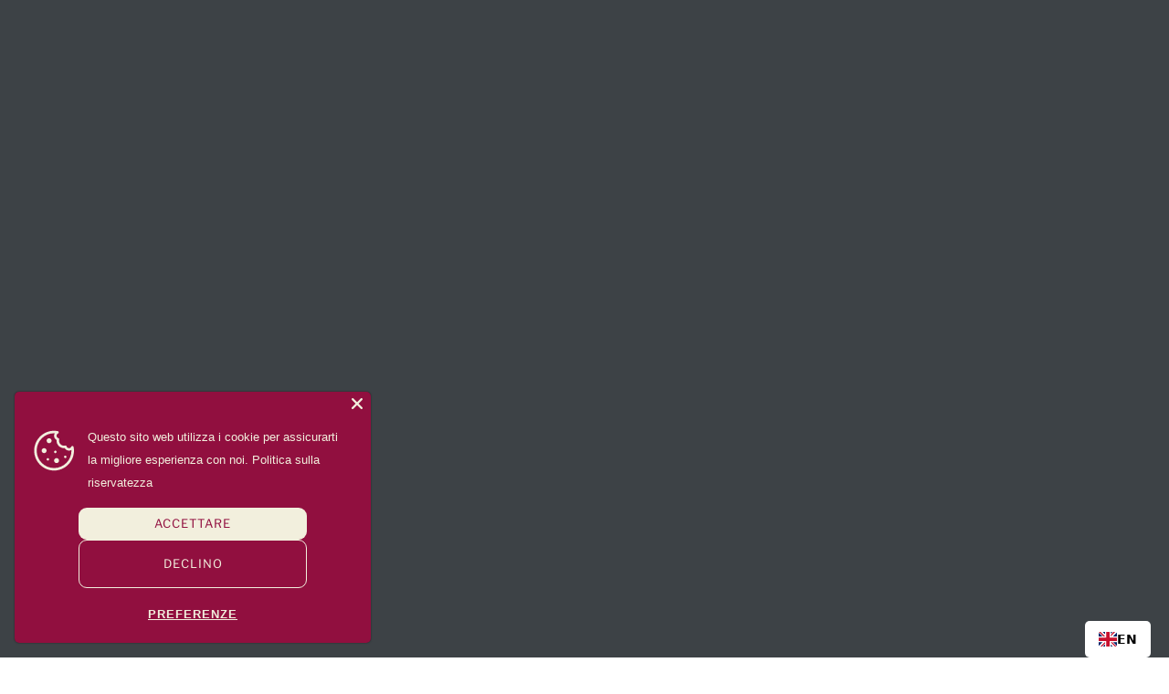

--- FILE ---
content_type: text/html; charset=utf-8
request_url: https://paolobasso.store/products/merlot-di-gudo-ris-ticino-2015-150cl-doc
body_size: 40601
content:
<!doctype html>
<html class="no-js" lang="it">
<head>
  <!-- Masonry 3.13.5 -->
  <meta charset="UTF-8">
  <meta http-equiv="X-UA-Compatible" content="IE=edge,chrome=1">
  <meta name="viewport" content="width=device-width, initial-scale=1.0">
  <meta name="theme-color" content="#faf9f5">

  
  <link rel="shortcut icon" href="//paolobasso.store/cdn/shop/files/FaviPBWLinkedin.png?v=1616401718" type="image/png">
  

  <title>
    Merlot di Gudo Riserva - Ticino, 2022, 150cl, Doc &ndash; Paolo Basso Wine Sagl
  </title>
  
  <meta name="description" content="Denominazione Riserva Ticino DOC Varietà d’uva 100% Merlot Vinificazione e affinamento La vinificazione è di tipo bordolese con una macerazione di circa 20 giorni in tini d’acciaio a una temperatura controllata di 27-30 gradi. Dopo la fermentazione malo-lattica il vino viene messo in botti di rovere francese nuove da 2">
  
  <link rel="canonical" href="https://paolobasso.store/products/merlot-di-gudo-ris-ticino-2015-150cl-doc">

  


<meta property="og:site_name" content="Paolo Basso Wine Sagl">
<meta property="og:url" content="https://paolobasso.store/products/merlot-di-gudo-ris-ticino-2015-150cl-doc">
<meta property="og:title" content="Merlot di Gudo Riserva - Ticino, 2022, 150cl, Doc">
<meta property="og:type" content="product">
<meta property="og:description" content="Denominazione Riserva Ticino DOC Varietà d’uva 100% Merlot Vinificazione e affinamento La vinificazione è di tipo bordolese con una macerazione di circa 20 giorni in tini d’acciaio a una temperatura controllata di 27-30 gradi. Dopo la fermentazione malo-lattica il vino viene messo in botti di rovere francese nuove da 2">

  <meta property="og:price:amount" content="77.00">
  <meta property="og:price:currency" content="CHF">

<meta property="og:image" content="http://paolobasso.store/cdn/shop/files/PAOLOBASSOGRAFICHEPOST_3_03fc3cf5-9d64-4d16-b605-152a9640fa2b_1200x1200.png?v=1688134553">
      <meta property="og:image:width" content="1654">
      <meta property="og:image:height" content="1654">
    
<meta property="og:image:secure_url" content="https://paolobasso.store/cdn/shop/files/PAOLOBASSOGRAFICHEPOST_3_03fc3cf5-9d64-4d16-b605-152a9640fa2b_1200x1200.png?v=1688134553">


  <meta name="twitter:site" content="@bassosommelier">

<meta name="twitter:card" content="summary_large_image">
<meta name="twitter:title" content="Merlot di Gudo Riserva - Ticino, 2022, 150cl, Doc">
<meta name="twitter:description" content="Denominazione Riserva Ticino DOC Varietà d’uva 100% Merlot Vinificazione e affinamento La vinificazione è di tipo bordolese con una macerazione di circa 20 giorni in tini d’acciaio a una temperatura controllata di 27-30 gradi. Dopo la fermentazione malo-lattica il vino viene messo in botti di rovere francese nuove da 2">


  <script>window.performance && window.performance.mark && window.performance.mark('shopify.content_for_header.start');</script><meta name="google-site-verification" content="9zNH9XllehsFBUGozGurRY7bbuYwF1_VZA3JnREjpGg">
<meta name="facebook-domain-verification" content="sex6jx3lmdgl6yj1wsg054bn8d4r8g">
<meta id="shopify-digital-wallet" name="shopify-digital-wallet" content="/12037362/digital_wallets/dialog">
<meta name="shopify-checkout-api-token" content="11edf59cacbbd1a4f805acef9f1e02e0">
<meta id="in-context-paypal-metadata" data-shop-id="12037362" data-venmo-supported="false" data-environment="production" data-locale="it_IT" data-paypal-v4="true" data-currency="CHF">
<link rel="alternate" type="application/json+oembed" href="https://paolobasso.store/products/merlot-di-gudo-ris-ticino-2015-150cl-doc.oembed">
<script async="async" src="/checkouts/internal/preloads.js?locale=it-CH"></script>
<script id="shopify-features" type="application/json">{"accessToken":"11edf59cacbbd1a4f805acef9f1e02e0","betas":["rich-media-storefront-analytics"],"domain":"paolobasso.store","predictiveSearch":true,"shopId":12037362,"locale":"it"}</script>
<script>var Shopify = Shopify || {};
Shopify.shop = "pbwine.myshopify.com";
Shopify.locale = "it";
Shopify.currency = {"active":"CHF","rate":"1.0"};
Shopify.country = "CH";
Shopify.theme = {"name":"Masonry","id":120945180829,"schema_name":"Masonry","schema_version":"3.13.5","theme_store_id":450,"role":"main"};
Shopify.theme.handle = "null";
Shopify.theme.style = {"id":null,"handle":null};
Shopify.cdnHost = "paolobasso.store/cdn";
Shopify.routes = Shopify.routes || {};
Shopify.routes.root = "/";</script>
<script type="module">!function(o){(o.Shopify=o.Shopify||{}).modules=!0}(window);</script>
<script>!function(o){function n(){var o=[];function n(){o.push(Array.prototype.slice.apply(arguments))}return n.q=o,n}var t=o.Shopify=o.Shopify||{};t.loadFeatures=n(),t.autoloadFeatures=n()}(window);</script>
<script id="shop-js-analytics" type="application/json">{"pageType":"product"}</script>
<script defer="defer" async="" type="module" src="//paolobasso.store/cdn/shopifycloud/shop-js/modules/v2/client.init-shop-cart-sync_DKatZMTv.it.esm.js"></script>
<script defer="defer" async="" type="module" src="//paolobasso.store/cdn/shopifycloud/shop-js/modules/v2/chunk.common_DbYs05wI.esm.js"></script>
<script type="module">
  await import("//paolobasso.store/cdn/shopifycloud/shop-js/modules/v2/client.init-shop-cart-sync_DKatZMTv.it.esm.js");
await import("//paolobasso.store/cdn/shopifycloud/shop-js/modules/v2/chunk.common_DbYs05wI.esm.js");

  window.Shopify.SignInWithShop?.initShopCartSync?.({"fedCMEnabled":true,"windoidEnabled":true});

</script>
<script>(function() {
  var isLoaded = false;
  function asyncLoad() {
    if (isLoaded) return;
    isLoaded = true;
    var urls = ["https:\/\/cdn.weglot.com\/weglot_script_tag.js?shop=pbwine.myshopify.com","https:\/\/cloudsearch-1f874.kxcdn.com\/shopify.js?filtersEnabled=1\u0026shop=pbwine.myshopify.com","https:\/\/widgets.automizely.com\/pages\/v1\/pages.js?store_connection_id=23a0b629eaca4986a3ac2a9da109d514\u0026mapped_org_id=2f3dd4ef2270e25237ffafaf84b9597a_v1\u0026shop=pbwine.myshopify.com","https:\/\/av-northern-apps.com\/js\/agecheckerplus_mG35tH2eGxRu7PQW.js?shop=pbwine.myshopify.com"];
    for (var i = 0; i < urls.length; i++) {
      var s = document.createElement('script');
      s.type = 'text/javascript';
      s.async = true;
      s.src = urls[i];
      var x = document.getElementsByTagName('script')[0];
      x.parentNode.insertBefore(s, x);
    }
  };
  if(window.attachEvent) {
    window.attachEvent('onload', asyncLoad);
  } else {
    window.addEventListener('load', asyncLoad, false);
  }
})();</script>
<script id="__st">var __st={"a":12037362,"offset":3600,"reqid":"24bef831-e432-43bf-945b-00a2508b4775-1768245710","pageurl":"paolobasso.store\/products\/merlot-di-gudo-ris-ticino-2015-150cl-doc","u":"2177ebe2969a","p":"product","rtyp":"product","rid":11643564884};</script>
<script>window.ShopifyPaypalV4VisibilityTracking = true;</script>
<script id="captcha-bootstrap">!function(){'use strict';const t='contact',e='account',n='new_comment',o=[[t,t],['blogs',n],['comments',n],[t,'customer']],c=[[e,'customer_login'],[e,'guest_login'],[e,'recover_customer_password'],[e,'create_customer']],r=t=>t.map((([t,e])=>`form[action*='/${t}']:not([data-nocaptcha='true']) input[name='form_type'][value='${e}']`)).join(','),a=t=>()=>t?[...document.querySelectorAll(t)].map((t=>t.form)):[];function s(){const t=[...o],e=r(t);return a(e)}const i='password',u='form_key',d=['recaptcha-v3-token','g-recaptcha-response','h-captcha-response',i],f=()=>{try{return window.sessionStorage}catch{return}},m='__shopify_v',_=t=>t.elements[u];function p(t,e,n=!1){try{const o=window.sessionStorage,c=JSON.parse(o.getItem(e)),{data:r}=function(t){const{data:e,action:n}=t;return t[m]||n?{data:e,action:n}:{data:t,action:n}}(c);for(const[e,n]of Object.entries(r))t.elements[e]&&(t.elements[e].value=n);n&&o.removeItem(e)}catch(o){console.error('form repopulation failed',{error:o})}}const l='form_type',E='cptcha';function T(t){t.dataset[E]=!0}const w=window,h=w.document,L='Shopify',v='ce_forms',y='captcha';let A=!1;((t,e)=>{const n=(g='f06e6c50-85a8-45c8-87d0-21a2b65856fe',I='https://cdn.shopify.com/shopifycloud/storefront-forms-hcaptcha/ce_storefront_forms_captcha_hcaptcha.v1.5.2.iife.js',D={infoText:'Protetto da hCaptcha',privacyText:'Privacy',termsText:'Termini'},(t,e,n)=>{const o=w[L][v],c=o.bindForm;if(c)return c(t,g,e,D).then(n);var r;o.q.push([[t,g,e,D],n]),r=I,A||(h.body.append(Object.assign(h.createElement('script'),{id:'captcha-provider',async:!0,src:r})),A=!0)});var g,I,D;w[L]=w[L]||{},w[L][v]=w[L][v]||{},w[L][v].q=[],w[L][y]=w[L][y]||{},w[L][y].protect=function(t,e){n(t,void 0,e),T(t)},Object.freeze(w[L][y]),function(t,e,n,w,h,L){const[v,y,A,g]=function(t,e,n){const i=e?o:[],u=t?c:[],d=[...i,...u],f=r(d),m=r(i),_=r(d.filter((([t,e])=>n.includes(e))));return[a(f),a(m),a(_),s()]}(w,h,L),I=t=>{const e=t.target;return e instanceof HTMLFormElement?e:e&&e.form},D=t=>v().includes(t);t.addEventListener('submit',(t=>{const e=I(t);if(!e)return;const n=D(e)&&!e.dataset.hcaptchaBound&&!e.dataset.recaptchaBound,o=_(e),c=g().includes(e)&&(!o||!o.value);(n||c)&&t.preventDefault(),c&&!n&&(function(t){try{if(!f())return;!function(t){const e=f();if(!e)return;const n=_(t);if(!n)return;const o=n.value;o&&e.removeItem(o)}(t);const e=Array.from(Array(32),(()=>Math.random().toString(36)[2])).join('');!function(t,e){_(t)||t.append(Object.assign(document.createElement('input'),{type:'hidden',name:u})),t.elements[u].value=e}(t,e),function(t,e){const n=f();if(!n)return;const o=[...t.querySelectorAll(`input[type='${i}']`)].map((({name:t})=>t)),c=[...d,...o],r={};for(const[a,s]of new FormData(t).entries())c.includes(a)||(r[a]=s);n.setItem(e,JSON.stringify({[m]:1,action:t.action,data:r}))}(t,e)}catch(e){console.error('failed to persist form',e)}}(e),e.submit())}));const S=(t,e)=>{t&&!t.dataset[E]&&(n(t,e.some((e=>e===t))),T(t))};for(const o of['focusin','change'])t.addEventListener(o,(t=>{const e=I(t);D(e)&&S(e,y())}));const B=e.get('form_key'),M=e.get(l),P=B&&M;t.addEventListener('DOMContentLoaded',(()=>{const t=y();if(P)for(const e of t)e.elements[l].value===M&&p(e,B);[...new Set([...A(),...v().filter((t=>'true'===t.dataset.shopifyCaptcha))])].forEach((e=>S(e,t)))}))}(h,new URLSearchParams(w.location.search),n,t,e,['guest_login'])})(!0,!0)}();</script>
<script integrity="sha256-4kQ18oKyAcykRKYeNunJcIwy7WH5gtpwJnB7kiuLZ1E=" data-source-attribution="shopify.loadfeatures" defer="defer" src="//paolobasso.store/cdn/shopifycloud/storefront/assets/storefront/load_feature-a0a9edcb.js" crossorigin="anonymous"></script>
<script data-source-attribution="shopify.dynamic_checkout.dynamic.init">var Shopify=Shopify||{};Shopify.PaymentButton=Shopify.PaymentButton||{isStorefrontPortableWallets:!0,init:function(){window.Shopify.PaymentButton.init=function(){};var t=document.createElement("script");t.src="https://paolobasso.store/cdn/shopifycloud/portable-wallets/latest/portable-wallets.it.js",t.type="module",document.head.appendChild(t)}};
</script>
<script data-source-attribution="shopify.dynamic_checkout.buyer_consent">
  function portableWalletsHideBuyerConsent(e){var t=document.getElementById("shopify-buyer-consent"),n=document.getElementById("shopify-subscription-policy-button");t&&n&&(t.classList.add("hidden"),t.setAttribute("aria-hidden","true"),n.removeEventListener("click",e))}function portableWalletsShowBuyerConsent(e){var t=document.getElementById("shopify-buyer-consent"),n=document.getElementById("shopify-subscription-policy-button");t&&n&&(t.classList.remove("hidden"),t.removeAttribute("aria-hidden"),n.addEventListener("click",e))}window.Shopify?.PaymentButton&&(window.Shopify.PaymentButton.hideBuyerConsent=portableWalletsHideBuyerConsent,window.Shopify.PaymentButton.showBuyerConsent=portableWalletsShowBuyerConsent);
</script>
<script data-source-attribution="shopify.dynamic_checkout.cart.bootstrap">document.addEventListener("DOMContentLoaded",(function(){function t(){return document.querySelector("shopify-accelerated-checkout-cart, shopify-accelerated-checkout")}if(t())Shopify.PaymentButton.init();else{new MutationObserver((function(e,n){t()&&(Shopify.PaymentButton.init(),n.disconnect())})).observe(document.body,{childList:!0,subtree:!0})}}));
</script>
<link id="shopify-accelerated-checkout-styles" rel="stylesheet" media="screen" href="https://paolobasso.store/cdn/shopifycloud/portable-wallets/latest/accelerated-checkout-backwards-compat.css" crossorigin="anonymous">
<style id="shopify-accelerated-checkout-cart">
        #shopify-buyer-consent {
  margin-top: 1em;
  display: inline-block;
  width: 100%;
}

#shopify-buyer-consent.hidden {
  display: none;
}

#shopify-subscription-policy-button {
  background: none;
  border: none;
  padding: 0;
  text-decoration: underline;
  font-size: inherit;
  cursor: pointer;
}

#shopify-subscription-policy-button::before {
  box-shadow: none;
}

      </style>
<script id="sections-script" data-sections="product-recommendations" defer="defer" src="//paolobasso.store/cdn/shop/t/34/compiled_assets/scripts.js?5220"></script>
<script>window.performance && window.performance.mark && window.performance.mark('shopify.content_for_header.end');</script> <script> 
page = '' 
var shopUrl = "pbwine.myshopify.com" 
</script> 
 
<script> 
var name = "Masonry"
var id =11643564884 
 var vid = 50786419092
page = 'product' 
</script> 
 


  <link href="//paolobasso.store/cdn/shop/t/34/assets/styles.css?v=179156586950693176961764833955" rel="stylesheet" type="text/css" media="all">

  <script>
    document.documentElement.className = ''; //Remove no-js class
    window.theme = window.theme || {};
    theme.money_format = "SFr. {{amount}}";
    theme.strings = {
      previous: "Indietro",
      next: "Avanti",
      close: "Chiudi",
      searchReadMore: "Leggi di più",
      liveSearchSeeAll: "Vedi tutto",
      productsListingFrom: "Da",
      productListingQuickView: "Descrizione veloce",
      products_listing_more_products: "Più prodotti",
      products_listing_loading: "Carica",
      products_listing_no_more_products: "Non ci sono altri prodotti",
      products_variant_non_existent: "Non disponibile",
      products_product_unit_price_separator: "\/",
      products_product_add_to_cart: "Aggiungi al carrello",
      products_variant_out_of_stock: "Non disponibile",
      products_product_adding_to_cart: "Aggiungi",
      products_product_added_to_cart: "Aggiunto al carrello",
      products_product_added_cta: "Vai al carrello",
      cart_terms_confirmation: "Devi accettare le condizioni e avvertenze prima di continuare.",
      addressError: "Errore nell\u0026#39;indirizzo",
      addressNoResults: "Nessun risultato per questo indirizzo",
      addressQueryLimit: "Hai ecceduto con l'utilizzo della API di Google. Consiedera di fare un upgrade al \u003ca href=\"https:\/\/developers.google.com\/maps\/premium\/usage-limits\"\u003ePremium Plan\u003c\/a\u003e.",
      authError: "Abbiamo un problema ad autentificare la tua API di Google Maps."
    };
    theme.routes = {
      search_url: '/search',
      cart_url: '/cart',
      cart_add_url: '/cart/add'
    };
    theme.settings = {
      enable_live_search: true,
      prod_block_qv: true,
      show_grid_reviews: false,
      block_gut_int: 15,
      block_width_int: 250
    };
  </script>



<!--Start Weglot Script-->
<script type="application/json" id="weglot-data">{"allLanguageUrls":{"it":"https://paolobasso.store/products/merlot-di-gudo-ris-ticino-2015-150cl-doc","de":"https://paolobasso.store/de/products/merlot-di-gudo-ris-ticino-2015-150cl-doc","fr":"https://paolobasso.store/fr/products/merlot-di-gudo-ris-ticino-2015-150cl-doc","en":"https://paolobasso.store/en/products/merlot-di-gudo-ris-ticino-2015-150cl-doc"},"originalCanonicalUrl":"https://paolobasso.store/products/merlot-di-gudo-ris-ticino-2015-150cl-doc","originalPath":"/products/merlot-di-gudo-ris-ticino-2015-150cl-doc","settings":{"auto_switch":true,"auto_switch_fallback":null,"category":9,"custom_settings":{"live":true,"dynamic":"","button_style":{"with_name":true,"full_name":false,"is_dropdown":true,"with_flags":true,"custom_css":"","flag_type":"rectangle_mat"},"switchers":[{"style":{"with_name":true,"with_flags":true,"full_name":false,"flag_type":"square","size_scale":1},"opts":{"open_hover":true,"close_outside_click":false,"is_responsive":false,"display_device":"mobile","pixel_cutoff":768},"colors":{"text_active":"#000000","text_inactive":"#000000","text_hover":"#FFFFFF","bg_inactive":"#FFFFFF","bg_active":"#FFFFFF","bg_hover":"#3D46FB"},"location":{"target":"","sibling":""},"template":{"name":"vertical_expand","hash":"3f90b881d5a501723cd1e8775b61878b06b89587"}}],"translate_search":true,"loading_bar":true,"hide_switcher":false,"translate_images":true,"subdomain":false,"wait_transition":true,"shopify_theme_app_extension":true,"shopify_extension_connected":true},"deleted_at":null,"dynamics":[],"excluded_blocks":[],"excluded_paths":[{"excluded_languages":["fr","de","it"],"language_button_displayed":false,"type":"CONTAIN","value":"/pages/video-1"}],"external_enabled":false,"host":"paolobasso.store","is_dns_set":true,"is_https":true,"language_from":"it","language_from_custom_flag":null,"language_from_custom_name":null,"languages":[{"connect_host_destination":null,"custom_code":null,"custom_flag":null,"custom_local_name":null,"custom_name":null,"enabled":true,"language_to":"de"},{"connect_host_destination":null,"custom_code":null,"custom_flag":null,"custom_local_name":null,"custom_name":null,"enabled":true,"language_to":"fr"},{"connect_host_destination":null,"custom_code":null,"custom_flag":null,"custom_local_name":null,"custom_name":null,"enabled":true,"language_to":"en"}],"media_enabled":true,"page_views_enabled":true,"technology_id":2,"technology_name":"Shopify","translation_engine":3,"url_type":"SUBDIRECTORY","versions":{"translation":1740391600,"slugTranslation":1740393404}}}</script>
<script src="//cdn.weglot.com/weglot.min.js"></script>
<script id="has-script-tags">Weglot.initialize({ api_key:"wg_e5cb784b3c9fea4113c1e40dcc8de37d0" });</script>
<!--End Weglot Script-->

<!-- BEGIN app block: shopify://apps/xcloud-search-product-filter/blocks/cloudsearch_opt/8ddbd0bf-e311-492e-ab28-69d0ad268fac --><!-- END app block --><!-- BEGIN app block: shopify://apps/weglot-translate-your-store/blocks/weglot/3097482a-fafe-42ff-bc33-ea19e35c4a20 -->
  






  
    

    
    
    
      
    
  
    

    
    
    
      
    
  
    

    
    
    
      
    
  


<!--Start Weglot Script-->
<script src="https://cdn.weglot.com/weglot.min.js?api_key=wg_e5cb784b3c9fea4113c1e40dcc8de37d0" async=""></script>
<!--End Weglot Script-->

<!-- END app block --><script src="https://cdn.shopify.com/extensions/672852d5-9643-4063-92b1-cb44ffbd6932/forms-2293/assets/shopify-forms-loader.js" type="text/javascript" defer="defer"></script>
<script src="https://cdn.shopify.com/extensions/019b03f2-74ec-7b24-a3a5-6d0193115a31/cloudsearch-63/assets/shopify.js" type="text/javascript" defer="defer"></script>
<script src="https://cdn.shopify.com/extensions/019b35a3-cff8-7eb0-85f4-edb1f960047c/avada-app-49/assets/avada-cookie.js" type="text/javascript" defer="defer"></script>
<script src="https://cdn.shopify.com/extensions/019b49ca-f4d2-7565-95dd-5bef1df559b9/theme-app-extension-126/assets/common.js" type="text/javascript" defer="defer"></script>
<link href="https://monorail-edge.shopifysvc.com" rel="dns-prefetch">
<script>(function(){if ("sendBeacon" in navigator && "performance" in window) {try {var session_token_from_headers = performance.getEntriesByType('navigation')[0].serverTiming.find(x => x.name == '_s').description;} catch {var session_token_from_headers = undefined;}var session_cookie_matches = document.cookie.match(/_shopify_s=([^;]*)/);var session_token_from_cookie = session_cookie_matches && session_cookie_matches.length === 2 ? session_cookie_matches[1] : "";var session_token = session_token_from_headers || session_token_from_cookie || "";function handle_abandonment_event(e) {var entries = performance.getEntries().filter(function(entry) {return /monorail-edge.shopifysvc.com/.test(entry.name);});if (!window.abandonment_tracked && entries.length === 0) {window.abandonment_tracked = true;var currentMs = Date.now();var navigation_start = performance.timing.navigationStart;var payload = {shop_id: 12037362,url: window.location.href,navigation_start,duration: currentMs - navigation_start,session_token,page_type: "product"};window.navigator.sendBeacon("https://monorail-edge.shopifysvc.com/v1/produce", JSON.stringify({schema_id: "online_store_buyer_site_abandonment/1.1",payload: payload,metadata: {event_created_at_ms: currentMs,event_sent_at_ms: currentMs}}));}}window.addEventListener('pagehide', handle_abandonment_event);}}());</script>
<script id="web-pixels-manager-setup">(function e(e,d,r,n,o){if(void 0===o&&(o={}),!Boolean(null===(a=null===(i=window.Shopify)||void 0===i?void 0:i.analytics)||void 0===a?void 0:a.replayQueue)){var i,a;window.Shopify=window.Shopify||{};var t=window.Shopify;t.analytics=t.analytics||{};var s=t.analytics;s.replayQueue=[],s.publish=function(e,d,r){return s.replayQueue.push([e,d,r]),!0};try{self.performance.mark("wpm:start")}catch(e){}var l=function(){var e={modern:/Edge?\/(1{2}[4-9]|1[2-9]\d|[2-9]\d{2}|\d{4,})\.\d+(\.\d+|)|Firefox\/(1{2}[4-9]|1[2-9]\d|[2-9]\d{2}|\d{4,})\.\d+(\.\d+|)|Chrom(ium|e)\/(9{2}|\d{3,})\.\d+(\.\d+|)|(Maci|X1{2}).+ Version\/(15\.\d+|(1[6-9]|[2-9]\d|\d{3,})\.\d+)([,.]\d+|)( \(\w+\)|)( Mobile\/\w+|) Safari\/|Chrome.+OPR\/(9{2}|\d{3,})\.\d+\.\d+|(CPU[ +]OS|iPhone[ +]OS|CPU[ +]iPhone|CPU IPhone OS|CPU iPad OS)[ +]+(15[._]\d+|(1[6-9]|[2-9]\d|\d{3,})[._]\d+)([._]\d+|)|Android:?[ /-](13[3-9]|1[4-9]\d|[2-9]\d{2}|\d{4,})(\.\d+|)(\.\d+|)|Android.+Firefox\/(13[5-9]|1[4-9]\d|[2-9]\d{2}|\d{4,})\.\d+(\.\d+|)|Android.+Chrom(ium|e)\/(13[3-9]|1[4-9]\d|[2-9]\d{2}|\d{4,})\.\d+(\.\d+|)|SamsungBrowser\/([2-9]\d|\d{3,})\.\d+/,legacy:/Edge?\/(1[6-9]|[2-9]\d|\d{3,})\.\d+(\.\d+|)|Firefox\/(5[4-9]|[6-9]\d|\d{3,})\.\d+(\.\d+|)|Chrom(ium|e)\/(5[1-9]|[6-9]\d|\d{3,})\.\d+(\.\d+|)([\d.]+$|.*Safari\/(?![\d.]+ Edge\/[\d.]+$))|(Maci|X1{2}).+ Version\/(10\.\d+|(1[1-9]|[2-9]\d|\d{3,})\.\d+)([,.]\d+|)( \(\w+\)|)( Mobile\/\w+|) Safari\/|Chrome.+OPR\/(3[89]|[4-9]\d|\d{3,})\.\d+\.\d+|(CPU[ +]OS|iPhone[ +]OS|CPU[ +]iPhone|CPU IPhone OS|CPU iPad OS)[ +]+(10[._]\d+|(1[1-9]|[2-9]\d|\d{3,})[._]\d+)([._]\d+|)|Android:?[ /-](13[3-9]|1[4-9]\d|[2-9]\d{2}|\d{4,})(\.\d+|)(\.\d+|)|Mobile Safari.+OPR\/([89]\d|\d{3,})\.\d+\.\d+|Android.+Firefox\/(13[5-9]|1[4-9]\d|[2-9]\d{2}|\d{4,})\.\d+(\.\d+|)|Android.+Chrom(ium|e)\/(13[3-9]|1[4-9]\d|[2-9]\d{2}|\d{4,})\.\d+(\.\d+|)|Android.+(UC? ?Browser|UCWEB|U3)[ /]?(15\.([5-9]|\d{2,})|(1[6-9]|[2-9]\d|\d{3,})\.\d+)\.\d+|SamsungBrowser\/(5\.\d+|([6-9]|\d{2,})\.\d+)|Android.+MQ{2}Browser\/(14(\.(9|\d{2,})|)|(1[5-9]|[2-9]\d|\d{3,})(\.\d+|))(\.\d+|)|K[Aa][Ii]OS\/(3\.\d+|([4-9]|\d{2,})\.\d+)(\.\d+|)/},d=e.modern,r=e.legacy,n=navigator.userAgent;return n.match(d)?"modern":n.match(r)?"legacy":"unknown"}(),u="modern"===l?"modern":"legacy",c=(null!=n?n:{modern:"",legacy:""})[u],f=function(e){return[e.baseUrl,"/wpm","/b",e.hashVersion,"modern"===e.buildTarget?"m":"l",".js"].join("")}({baseUrl:d,hashVersion:r,buildTarget:u}),m=function(e){var d=e.version,r=e.bundleTarget,n=e.surface,o=e.pageUrl,i=e.monorailEndpoint;return{emit:function(e){var a=e.status,t=e.errorMsg,s=(new Date).getTime(),l=JSON.stringify({metadata:{event_sent_at_ms:s},events:[{schema_id:"web_pixels_manager_load/3.1",payload:{version:d,bundle_target:r,page_url:o,status:a,surface:n,error_msg:t},metadata:{event_created_at_ms:s}}]});if(!i)return console&&console.warn&&console.warn("[Web Pixels Manager] No Monorail endpoint provided, skipping logging."),!1;try{return self.navigator.sendBeacon.bind(self.navigator)(i,l)}catch(e){}var u=new XMLHttpRequest;try{return u.open("POST",i,!0),u.setRequestHeader("Content-Type","text/plain"),u.send(l),!0}catch(e){return console&&console.warn&&console.warn("[Web Pixels Manager] Got an unhandled error while logging to Monorail."),!1}}}}({version:r,bundleTarget:l,surface:e.surface,pageUrl:self.location.href,monorailEndpoint:e.monorailEndpoint});try{o.browserTarget=l,function(e){var d=e.src,r=e.async,n=void 0===r||r,o=e.onload,i=e.onerror,a=e.sri,t=e.scriptDataAttributes,s=void 0===t?{}:t,l=document.createElement("script"),u=document.querySelector("head"),c=document.querySelector("body");if(l.async=n,l.src=d,a&&(l.integrity=a,l.crossOrigin="anonymous"),s)for(var f in s)if(Object.prototype.hasOwnProperty.call(s,f))try{l.dataset[f]=s[f]}catch(e){}if(o&&l.addEventListener("load",o),i&&l.addEventListener("error",i),u)u.appendChild(l);else{if(!c)throw new Error("Did not find a head or body element to append the script");c.appendChild(l)}}({src:f,async:!0,onload:function(){if(!function(){var e,d;return Boolean(null===(d=null===(e=window.Shopify)||void 0===e?void 0:e.analytics)||void 0===d?void 0:d.initialized)}()){var d=window.webPixelsManager.init(e)||void 0;if(d){var r=window.Shopify.analytics;r.replayQueue.forEach((function(e){var r=e[0],n=e[1],o=e[2];d.publishCustomEvent(r,n,o)})),r.replayQueue=[],r.publish=d.publishCustomEvent,r.visitor=d.visitor,r.initialized=!0}}},onerror:function(){return m.emit({status:"failed",errorMsg:"".concat(f," has failed to load")})},sri:function(e){var d=/^sha384-[A-Za-z0-9+/=]+$/;return"string"==typeof e&&d.test(e)}(c)?c:"",scriptDataAttributes:o}),m.emit({status:"loading"})}catch(e){m.emit({status:"failed",errorMsg:(null==e?void 0:e.message)||"Unknown error"})}}})({shopId: 12037362,storefrontBaseUrl: "https://paolobasso.store",extensionsBaseUrl: "https://extensions.shopifycdn.com/cdn/shopifycloud/web-pixels-manager",monorailEndpoint: "https://monorail-edge.shopifysvc.com/unstable/produce_batch",surface: "storefront-renderer",enabledBetaFlags: ["2dca8a86","a0d5f9d2"],webPixelsConfigList: [{"id":"999326080","configuration":"{\"config\":\"{\\\"pixel_id\\\":\\\"GT-MKPX89GX\\\",\\\"target_country\\\":\\\"CH\\\",\\\"gtag_events\\\":[{\\\"type\\\":\\\"purchase\\\",\\\"action_label\\\":\\\"MC-04RQXWL2BT\\\"},{\\\"type\\\":\\\"page_view\\\",\\\"action_label\\\":\\\"MC-04RQXWL2BT\\\"},{\\\"type\\\":\\\"view_item\\\",\\\"action_label\\\":\\\"MC-04RQXWL2BT\\\"}],\\\"enable_monitoring_mode\\\":false}\"}","eventPayloadVersion":"v1","runtimeContext":"OPEN","scriptVersion":"b2a88bafab3e21179ed38636efcd8a93","type":"APP","apiClientId":1780363,"privacyPurposes":[],"dataSharingAdjustments":{"protectedCustomerApprovalScopes":["read_customer_address","read_customer_email","read_customer_name","read_customer_personal_data","read_customer_phone"]}},{"id":"172130534","configuration":"{\"pixel_id\":\"1604095450326850\",\"pixel_type\":\"facebook_pixel\"}","eventPayloadVersion":"v1","runtimeContext":"OPEN","scriptVersion":"ca16bc87fe92b6042fbaa3acc2fbdaa6","type":"APP","apiClientId":2329312,"privacyPurposes":["ANALYTICS","MARKETING","SALE_OF_DATA"],"dataSharingAdjustments":{"protectedCustomerApprovalScopes":["read_customer_address","read_customer_email","read_customer_name","read_customer_personal_data","read_customer_phone"]}},{"id":"163185024","eventPayloadVersion":"v1","runtimeContext":"LAX","scriptVersion":"1","type":"CUSTOM","privacyPurposes":["MARKETING"],"name":"Meta pixel (migrated)"},{"id":"200606080","eventPayloadVersion":"v1","runtimeContext":"LAX","scriptVersion":"1","type":"CUSTOM","privacyPurposes":["ANALYTICS"],"name":"Google Analytics tag (migrated)"},{"id":"shopify-app-pixel","configuration":"{}","eventPayloadVersion":"v1","runtimeContext":"STRICT","scriptVersion":"0450","apiClientId":"shopify-pixel","type":"APP","privacyPurposes":["ANALYTICS","MARKETING"]},{"id":"shopify-custom-pixel","eventPayloadVersion":"v1","runtimeContext":"LAX","scriptVersion":"0450","apiClientId":"shopify-pixel","type":"CUSTOM","privacyPurposes":["ANALYTICS","MARKETING"]}],isMerchantRequest: false,initData: {"shop":{"name":"Paolo Basso Wine Sagl","paymentSettings":{"currencyCode":"CHF"},"myshopifyDomain":"pbwine.myshopify.com","countryCode":"CH","storefrontUrl":"https:\/\/paolobasso.store"},"customer":null,"cart":null,"checkout":null,"productVariants":[{"price":{"amount":77.0,"currencyCode":"CHF"},"product":{"title":"Merlot di Gudo Riserva - Ticino, 2022, 150cl, Doc","vendor":"Tenuta Sasso Chierico","id":"11643564884","untranslatedTitle":"Merlot di Gudo Riserva - Ticino, 2022, 150cl, Doc","url":"\/products\/merlot-di-gudo-ris-ticino-2015-150cl-doc","type":"ROSSO TICINESE"},"id":"50786419092","image":{"src":"\/\/paolobasso.store\/cdn\/shop\/files\/PAOLOBASSOGRAFICHEPOST_3_03fc3cf5-9d64-4d16-b605-152a9640fa2b.png?v=1688134553"},"sku":"","title":"Default Title","untranslatedTitle":"Default Title"}],"purchasingCompany":null},},"https://paolobasso.store/cdn","7cecd0b6w90c54c6cpe92089d5m57a67346",{"modern":"","legacy":""},{"shopId":"12037362","storefrontBaseUrl":"https:\/\/paolobasso.store","extensionBaseUrl":"https:\/\/extensions.shopifycdn.com\/cdn\/shopifycloud\/web-pixels-manager","surface":"storefront-renderer","enabledBetaFlags":"[\"2dca8a86\", \"a0d5f9d2\"]","isMerchantRequest":"false","hashVersion":"7cecd0b6w90c54c6cpe92089d5m57a67346","publish":"custom","events":"[[\"page_viewed\",{}],[\"product_viewed\",{\"productVariant\":{\"price\":{\"amount\":77.0,\"currencyCode\":\"CHF\"},\"product\":{\"title\":\"Merlot di Gudo Riserva - Ticino, 2022, 150cl, Doc\",\"vendor\":\"Tenuta Sasso Chierico\",\"id\":\"11643564884\",\"untranslatedTitle\":\"Merlot di Gudo Riserva - Ticino, 2022, 150cl, Doc\",\"url\":\"\/products\/merlot-di-gudo-ris-ticino-2015-150cl-doc\",\"type\":\"ROSSO TICINESE\"},\"id\":\"50786419092\",\"image\":{\"src\":\"\/\/paolobasso.store\/cdn\/shop\/files\/PAOLOBASSOGRAFICHEPOST_3_03fc3cf5-9d64-4d16-b605-152a9640fa2b.png?v=1688134553\"},\"sku\":\"\",\"title\":\"Default Title\",\"untranslatedTitle\":\"Default Title\"}}]]"});</script><script>
  window.ShopifyAnalytics = window.ShopifyAnalytics || {};
  window.ShopifyAnalytics.meta = window.ShopifyAnalytics.meta || {};
  window.ShopifyAnalytics.meta.currency = 'CHF';
  var meta = {"product":{"id":11643564884,"gid":"gid:\/\/shopify\/Product\/11643564884","vendor":"Tenuta Sasso Chierico","type":"ROSSO TICINESE","handle":"merlot-di-gudo-ris-ticino-2015-150cl-doc","variants":[{"id":50786419092,"price":7700,"name":"Merlot di Gudo Riserva - Ticino, 2022, 150cl, Doc","public_title":null,"sku":""}],"remote":false},"page":{"pageType":"product","resourceType":"product","resourceId":11643564884,"requestId":"24bef831-e432-43bf-945b-00a2508b4775-1768245710"}};
  for (var attr in meta) {
    window.ShopifyAnalytics.meta[attr] = meta[attr];
  }
</script>
<script class="analytics">
  (function () {
    var customDocumentWrite = function(content) {
      var jquery = null;

      if (window.jQuery) {
        jquery = window.jQuery;
      } else if (window.Checkout && window.Checkout.$) {
        jquery = window.Checkout.$;
      }

      if (jquery) {
        jquery('body').append(content);
      }
    };

    var hasLoggedConversion = function(token) {
      if (token) {
        return document.cookie.indexOf('loggedConversion=' + token) !== -1;
      }
      return false;
    }

    var setCookieIfConversion = function(token) {
      if (token) {
        var twoMonthsFromNow = new Date(Date.now());
        twoMonthsFromNow.setMonth(twoMonthsFromNow.getMonth() + 2);

        document.cookie = 'loggedConversion=' + token + '; expires=' + twoMonthsFromNow;
      }
    }

    var trekkie = window.ShopifyAnalytics.lib = window.trekkie = window.trekkie || [];
    if (trekkie.integrations) {
      return;
    }
    trekkie.methods = [
      'identify',
      'page',
      'ready',
      'track',
      'trackForm',
      'trackLink'
    ];
    trekkie.factory = function(method) {
      return function() {
        var args = Array.prototype.slice.call(arguments);
        args.unshift(method);
        trekkie.push(args);
        return trekkie;
      };
    };
    for (var i = 0; i < trekkie.methods.length; i++) {
      var key = trekkie.methods[i];
      trekkie[key] = trekkie.factory(key);
    }
    trekkie.load = function(config) {
      trekkie.config = config || {};
      trekkie.config.initialDocumentCookie = document.cookie;
      var first = document.getElementsByTagName('script')[0];
      var script = document.createElement('script');
      script.type = 'text/javascript';
      script.onerror = function(e) {
        var scriptFallback = document.createElement('script');
        scriptFallback.type = 'text/javascript';
        scriptFallback.onerror = function(error) {
                var Monorail = {
      produce: function produce(monorailDomain, schemaId, payload) {
        var currentMs = new Date().getTime();
        var event = {
          schema_id: schemaId,
          payload: payload,
          metadata: {
            event_created_at_ms: currentMs,
            event_sent_at_ms: currentMs
          }
        };
        return Monorail.sendRequest("https://" + monorailDomain + "/v1/produce", JSON.stringify(event));
      },
      sendRequest: function sendRequest(endpointUrl, payload) {
        // Try the sendBeacon API
        if (window && window.navigator && typeof window.navigator.sendBeacon === 'function' && typeof window.Blob === 'function' && !Monorail.isIos12()) {
          var blobData = new window.Blob([payload], {
            type: 'text/plain'
          });

          if (window.navigator.sendBeacon(endpointUrl, blobData)) {
            return true;
          } // sendBeacon was not successful

        } // XHR beacon

        var xhr = new XMLHttpRequest();

        try {
          xhr.open('POST', endpointUrl);
          xhr.setRequestHeader('Content-Type', 'text/plain');
          xhr.send(payload);
        } catch (e) {
          console.log(e);
        }

        return false;
      },
      isIos12: function isIos12() {
        return window.navigator.userAgent.lastIndexOf('iPhone; CPU iPhone OS 12_') !== -1 || window.navigator.userAgent.lastIndexOf('iPad; CPU OS 12_') !== -1;
      }
    };
    Monorail.produce('monorail-edge.shopifysvc.com',
      'trekkie_storefront_load_errors/1.1',
      {shop_id: 12037362,
      theme_id: 120945180829,
      app_name: "storefront",
      context_url: window.location.href,
      source_url: "//paolobasso.store/cdn/s/trekkie.storefront.55c6279c31a6628627b2ba1c5ff367020da294e2.min.js"});

        };
        scriptFallback.async = true;
        scriptFallback.src = '//paolobasso.store/cdn/s/trekkie.storefront.55c6279c31a6628627b2ba1c5ff367020da294e2.min.js';
        first.parentNode.insertBefore(scriptFallback, first);
      };
      script.async = true;
      script.src = '//paolobasso.store/cdn/s/trekkie.storefront.55c6279c31a6628627b2ba1c5ff367020da294e2.min.js';
      first.parentNode.insertBefore(script, first);
    };
    trekkie.load(
      {"Trekkie":{"appName":"storefront","development":false,"defaultAttributes":{"shopId":12037362,"isMerchantRequest":null,"themeId":120945180829,"themeCityHash":"15602479174592030059","contentLanguage":"it","currency":"CHF","eventMetadataId":"0eadae30-7774-44fc-b95e-6f63885c0f7f"},"isServerSideCookieWritingEnabled":true,"monorailRegion":"shop_domain","enabledBetaFlags":["65f19447"]},"Session Attribution":{},"S2S":{"facebookCapiEnabled":true,"source":"trekkie-storefront-renderer","apiClientId":580111}}
    );

    var loaded = false;
    trekkie.ready(function() {
      if (loaded) return;
      loaded = true;

      window.ShopifyAnalytics.lib = window.trekkie;

      var originalDocumentWrite = document.write;
      document.write = customDocumentWrite;
      try { window.ShopifyAnalytics.merchantGoogleAnalytics.call(this); } catch(error) {};
      document.write = originalDocumentWrite;

      window.ShopifyAnalytics.lib.page(null,{"pageType":"product","resourceType":"product","resourceId":11643564884,"requestId":"24bef831-e432-43bf-945b-00a2508b4775-1768245710","shopifyEmitted":true});

      var match = window.location.pathname.match(/checkouts\/(.+)\/(thank_you|post_purchase)/)
      var token = match? match[1]: undefined;
      if (!hasLoggedConversion(token)) {
        setCookieIfConversion(token);
        window.ShopifyAnalytics.lib.track("Viewed Product",{"currency":"CHF","variantId":50786419092,"productId":11643564884,"productGid":"gid:\/\/shopify\/Product\/11643564884","name":"Merlot di Gudo Riserva - Ticino, 2022, 150cl, Doc","price":"77.00","sku":"","brand":"Tenuta Sasso Chierico","variant":null,"category":"ROSSO TICINESE","nonInteraction":true,"remote":false},undefined,undefined,{"shopifyEmitted":true});
      window.ShopifyAnalytics.lib.track("monorail:\/\/trekkie_storefront_viewed_product\/1.1",{"currency":"CHF","variantId":50786419092,"productId":11643564884,"productGid":"gid:\/\/shopify\/Product\/11643564884","name":"Merlot di Gudo Riserva - Ticino, 2022, 150cl, Doc","price":"77.00","sku":"","brand":"Tenuta Sasso Chierico","variant":null,"category":"ROSSO TICINESE","nonInteraction":true,"remote":false,"referer":"https:\/\/paolobasso.store\/products\/merlot-di-gudo-ris-ticino-2015-150cl-doc"});
      }
    });


        var eventsListenerScript = document.createElement('script');
        eventsListenerScript.async = true;
        eventsListenerScript.src = "//paolobasso.store/cdn/shopifycloud/storefront/assets/shop_events_listener-3da45d37.js";
        document.getElementsByTagName('head')[0].appendChild(eventsListenerScript);

})();</script>
  <script>
  if (!window.ga || (window.ga && typeof window.ga !== 'function')) {
    window.ga = function ga() {
      (window.ga.q = window.ga.q || []).push(arguments);
      if (window.Shopify && window.Shopify.analytics && typeof window.Shopify.analytics.publish === 'function') {
        window.Shopify.analytics.publish("ga_stub_called", {}, {sendTo: "google_osp_migration"});
      }
      console.error("Shopify's Google Analytics stub called with:", Array.from(arguments), "\nSee https://help.shopify.com/manual/promoting-marketing/pixels/pixel-migration#google for more information.");
    };
    if (window.Shopify && window.Shopify.analytics && typeof window.Shopify.analytics.publish === 'function') {
      window.Shopify.analytics.publish("ga_stub_initialized", {}, {sendTo: "google_osp_migration"});
    }
  }
</script>
<script defer="" src="https://paolobasso.store/cdn/shopifycloud/perf-kit/shopify-perf-kit-3.0.3.min.js" data-application="storefront-renderer" data-shop-id="12037362" data-render-region="gcp-us-east1" data-page-type="product" data-theme-instance-id="120945180829" data-theme-name="Masonry" data-theme-version="3.13.5" data-monorail-region="shop_domain" data-resource-timing-sampling-rate="10" data-shs="true" data-shs-beacon="true" data-shs-export-with-fetch="true" data-shs-logs-sample-rate="1" data-shs-beacon-endpoint="https://paolobasso.store/api/collect"></script>
<link href="https://paolobasso.store/products/merlot-di-gudo-ris-ticino-2015-150cl-doc" hreflang="it" rel="alternate"><link href="https://paolobasso.store/de/products/merlot-di-gudo-ris-ticino-2015-150cl-doc" hreflang="de" rel="alternate"><link href="https://paolobasso.store/fr/products/merlot-di-gudo-ris-ticino-2015-150cl-doc" hreflang="fr" rel="alternate"><link href="https://paolobasso.store/en/products/merlot-di-gudo-ris-ticino-2015-150cl-doc" hreflang="en" rel="alternate"></head>

<body class="template-product">




        

    

    

    
            

        
            

        
            

        
            

        
            

        
            

        
    
    

        
        <div id="agp__noPeekScreen"></div>

        <style>
            #agp__noPeekScreen {
                position: fixed;
                top: 0;
                left: 0;
                width: 100%;
                height: 100%;
                background-color: #3d4246;
                z-index: 100000000;
                display: block;
            }
        </style>

    

    <div id="agp__root"></div>

    <script>
        window.agecheckerVsARddsz9 = {
            fields: {
                
                    
                        active: "QFw7fWSBpVZDmWX9U7",
                    
                
                    
                        checkbox_text: "18+ Anni, Jahre, Années",
                    
                
                    
                        disclaimer: "u9JiJvM4xP0vsEc1ZX2D",
                    
                
                    
                        fail_handling: "forgiving",
                    
                
                    
                        fail_message: "Per consumare e acquistare vino in Svizzera bisogna aver compiuto 18 anni.",
                    
                
                    
                        heading: "Welcome!",
                    
                
                    
                        logo_image: {"width":2500,"height":1424,"name":"LOGO PBW ShopSOCIAL.png","lastModified":1586949476000,"lastModifiedDate":"2020-04-15T11:17:56.000Z","size":101047,"type":"image\/png","url":"https:\/\/cdn.shopify.com\/s\/files\/1\/1203\/7362\/t\/34\/assets\/agecheckerVsARddsz9-logo_image.png?v=1656942415"},
                    
                
                    
                        message: "Are you of legal wine drinking age in your country?",
                    
                
                    
                        min_age: 18,
                    
                
                    
                        no_peek_mode: "QFw7fWSBpVZDmWX9U7",
                    
                
                    
                        session_type: "duration",
                    
                
                    
                        submit_button_text: "Go",
                    
                
                    
                        type: "yesNo",
                    
                
                    
                        yes_no_fail_button_text: "NO",
                    
                
                    
                        yes_no_pass_button_text: "YES",
                    
                
                    
                        yny_active: "QFw7fWSBpVZDmWX9U7",
                    
                
            },
            images: {
                logo_image: '//paolobasso.store/cdn/shop/t/34/assets/agecheckerVsARddsz9-logo_image_300x.png?v=56639758939512864461656942415',
                modal_image: '',
                background_image: '',
                cm_logo_image: '',
                cm_modal_image: '',
                cm_background_image: '',
            },
            callbacks: {},
            cartUrl: '/cart',
            
                product: {"id":11643564884,"title":"Merlot di Gudo Riserva - Ticino, 2022, 150cl, Doc","handle":"merlot-di-gudo-ris-ticino-2015-150cl-doc","description":"\u003cp class=\"MsoNormal\"\u003e\u003cb\u003eDenominazione\u003c\/b\u003e\u003c\/p\u003e\n\u003cp class=\"MsoNormal\"\u003eRiserva Ticino DOC\u003c\/p\u003e\n\u003cp class=\"MsoNormal\"\u003e\u003cb\u003eVarietà d’uva\u003c\/b\u003e\u003c\/p\u003e\n\u003cp class=\"MsoNormal\"\u003e100% Merlot\u003c\/p\u003e\n\u003cp class=\"MsoNormal\"\u003e\u003cb\u003eVinificazione e affinamento\u003c\/b\u003e\u003c\/p\u003e\n\u003cp class=\"MsoNormal\"\u003eLa vinificazione è di tipo bordolese con una macerazione di circa 20 giorni in tini d’acciaio a una temperatura controllata di 27-30 gradi. Dopo la fermentazione malo-lattica il vino viene messo in botti di rovere francese nuove da 225 lt. L’affinamento a dipendenza delle annate varia dai 15 ai 18 mesi.\u003c\/p\u003e\n\u003cp class=\"MsoNormal\"\u003e\u003cb\u003eTerreno\u003c\/b\u003e\u003c\/p\u003e\n\u003cp class=\"MsoNormal\"\u003eQuesto vino da invecchiamento viene prodotto con uve provenienti da due parcelle collinari che si trovano a Gudo, quartiere di Bellinzona, sulla sponda destra del fiume Ticino. Queste, orientate perfettamente a Sud hanno un’esposizione e microclimi ben specifici, ottimali per produrre grandi vini. Inoltre, il vigneto situato in località Costa Piatta approfitta di leggere brezze delle vallette di Gudo che permettono al vigneto di reggere bene le varie situazioni climatiche annuali.\u003c\/p\u003e\n\u003cp class=\"MsoNormal\"\u003e\u003cb\u003eNote di degustazione\u003c\/b\u003e\u003c\/p\u003e\n\u003cp class=\"MsoNormal\"\u003eColore: colore rosso rubino intenso\u003c\/p\u003e\n\u003cp class=\"MsoNormal\"\u003eProfumo: bouquet complesso con sfumature di vaniglia\u003c\/p\u003e\n\u003cp class=\"MsoNormal\"\u003eSapore: sapore pieno, corposo con sentore di spezie e liquirizia\u003c\/p\u003e\n\u003cp class=\"MsoNormal\"\u003e\u003cb\u003eAbbinamento vino e cibo \u003c\/b\u003e\u003c\/p\u003e\n\u003cp class=\"MsoNormal\"\u003eSi abbina con una cucina curata e gustosa a base di diversi tipi di carne rossa anche a lunga cottura, selvaggina e formaggi d’alpe stagionati.\u003c\/p\u003e\n\u003cp class=\"MsoNormal\"\u003e\u003cb\u003eTemperatura di servizio\u003c\/b\u003e\u003c\/p\u003e\n\u003cp class=\"MsoNormal\"\u003e14-16°C\u003c\/p\u003e\n\u003cp class=\"MsoNormal\"\u003e \u003c\/p\u003e\n\u003cp class=\"MsoNormal\"\u003e\u003ca href=\"https:\/\/cdn.shopify.com\/s\/files\/1\/1203\/7362\/files\/Sasso_Chierico_Riserva.pdf?v=1735589168\"\u003e\u003cimg src=\"https:\/\/cdn.shopify.com\/s\/files\/1\/1203\/7362\/files\/button_download-pdf.png?v=1729165826\" alt=\"\"\u003e\u003c\/a\u003e\u003c\/p\u003e","published_at":"2020-11-22T14:20:19+01:00","created_at":"2017-09-30T16:33:34+02:00","vendor":"Tenuta Sasso Chierico","type":"ROSSO TICINESE","tags":["150cl","2022","MERLOT","ROSSO","ROSSO TICINESE","SASSO CHIERICO","Tenuta Sasso Chierico"],"price":7700,"price_min":7700,"price_max":7700,"available":true,"price_varies":false,"compare_at_price":null,"compare_at_price_min":0,"compare_at_price_max":0,"compare_at_price_varies":false,"variants":[{"id":50786419092,"title":"Default Title","option1":"Default Title","option2":null,"option3":null,"sku":"","requires_shipping":true,"taxable":true,"featured_image":null,"available":true,"name":"Merlot di Gudo Riserva - Ticino, 2022, 150cl, Doc","public_title":null,"options":["Default Title"],"price":7700,"weight":2000,"compare_at_price":null,"inventory_quantity":-5,"inventory_management":null,"inventory_policy":"deny","barcode":"","requires_selling_plan":false,"selling_plan_allocations":[]}],"images":["\/\/paolobasso.store\/cdn\/shop\/files\/PAOLOBASSOGRAFICHEPOST_3_03fc3cf5-9d64-4d16-b605-152a9640fa2b.png?v=1688134553"],"featured_image":"\/\/paolobasso.store\/cdn\/shop\/files\/PAOLOBASSOGRAFICHEPOST_3_03fc3cf5-9d64-4d16-b605-152a9640fa2b.png?v=1688134553","options":["Title"],"media":[{"alt":"Merlot di Gudo Riserva - Ticino, 2021, 150cl, Doc - Paolo Basso Wine Sagl","id":32249279283430,"position":1,"preview_image":{"aspect_ratio":1.0,"height":1654,"width":1654,"src":"\/\/paolobasso.store\/cdn\/shop\/files\/PAOLOBASSOGRAFICHEPOST_3_03fc3cf5-9d64-4d16-b605-152a9640fa2b.png?v=1688134553"},"aspect_ratio":1.0,"height":1654,"media_type":"image","src":"\/\/paolobasso.store\/cdn\/shop\/files\/PAOLOBASSOGRAFICHEPOST_3_03fc3cf5-9d64-4d16-b605-152a9640fa2b.png?v=1688134553","width":1654}],"requires_selling_plan":false,"selling_plan_groups":[],"content":"\u003cp class=\"MsoNormal\"\u003e\u003cb\u003eDenominazione\u003c\/b\u003e\u003c\/p\u003e\n\u003cp class=\"MsoNormal\"\u003eRiserva Ticino DOC\u003c\/p\u003e\n\u003cp class=\"MsoNormal\"\u003e\u003cb\u003eVarietà d’uva\u003c\/b\u003e\u003c\/p\u003e\n\u003cp class=\"MsoNormal\"\u003e100% Merlot\u003c\/p\u003e\n\u003cp class=\"MsoNormal\"\u003e\u003cb\u003eVinificazione e affinamento\u003c\/b\u003e\u003c\/p\u003e\n\u003cp class=\"MsoNormal\"\u003eLa vinificazione è di tipo bordolese con una macerazione di circa 20 giorni in tini d’acciaio a una temperatura controllata di 27-30 gradi. Dopo la fermentazione malo-lattica il vino viene messo in botti di rovere francese nuove da 225 lt. L’affinamento a dipendenza delle annate varia dai 15 ai 18 mesi.\u003c\/p\u003e\n\u003cp class=\"MsoNormal\"\u003e\u003cb\u003eTerreno\u003c\/b\u003e\u003c\/p\u003e\n\u003cp class=\"MsoNormal\"\u003eQuesto vino da invecchiamento viene prodotto con uve provenienti da due parcelle collinari che si trovano a Gudo, quartiere di Bellinzona, sulla sponda destra del fiume Ticino. Queste, orientate perfettamente a Sud hanno un’esposizione e microclimi ben specifici, ottimali per produrre grandi vini. Inoltre, il vigneto situato in località Costa Piatta approfitta di leggere brezze delle vallette di Gudo che permettono al vigneto di reggere bene le varie situazioni climatiche annuali.\u003c\/p\u003e\n\u003cp class=\"MsoNormal\"\u003e\u003cb\u003eNote di degustazione\u003c\/b\u003e\u003c\/p\u003e\n\u003cp class=\"MsoNormal\"\u003eColore: colore rosso rubino intenso\u003c\/p\u003e\n\u003cp class=\"MsoNormal\"\u003eProfumo: bouquet complesso con sfumature di vaniglia\u003c\/p\u003e\n\u003cp class=\"MsoNormal\"\u003eSapore: sapore pieno, corposo con sentore di spezie e liquirizia\u003c\/p\u003e\n\u003cp class=\"MsoNormal\"\u003e\u003cb\u003eAbbinamento vino e cibo \u003c\/b\u003e\u003c\/p\u003e\n\u003cp class=\"MsoNormal\"\u003eSi abbina con una cucina curata e gustosa a base di diversi tipi di carne rossa anche a lunga cottura, selvaggina e formaggi d’alpe stagionati.\u003c\/p\u003e\n\u003cp class=\"MsoNormal\"\u003e\u003cb\u003eTemperatura di servizio\u003c\/b\u003e\u003c\/p\u003e\n\u003cp class=\"MsoNormal\"\u003e14-16°C\u003c\/p\u003e\n\u003cp class=\"MsoNormal\"\u003e \u003c\/p\u003e\n\u003cp class=\"MsoNormal\"\u003e\u003ca href=\"https:\/\/cdn.shopify.com\/s\/files\/1\/1203\/7362\/files\/Sasso_Chierico_Riserva.pdf?v=1735589168\"\u003e\u003cimg src=\"https:\/\/cdn.shopify.com\/s\/files\/1\/1203\/7362\/files\/button_download-pdf.png?v=1729165826\" alt=\"\"\u003e\u003c\/a\u003e\u003c\/p\u003e"},
            
            
        };

        window.agecheckerVsARddsz9.removeNoPeekScreen = function() {
            var el = document.getElementById('agp__noPeekScreen');
            el && el.remove();
        };

        window.agecheckerVsARddsz9.getCookie = function(name) {
            var nameEQ = name + '=';
            var ca = document.cookie.split(';');
            for (let i = 0; i < ca.length; i++) {
                let c = ca[i];
                while (c.charAt(0) === ' ') c = c.substring(1, c.length);
                if (c.indexOf(nameEQ) === 0) return c.substring(nameEQ.length, c.length);
            }
            return null;
        };

        window.agecheckerVsARddsz9.getHistory = function() {
            if (window.agecheckerVsARddsz9.fields.session_type === 'session') {
                return sessionStorage.getItem('__age_checker-history');
            }
            return window.agecheckerVsARddsz9.getCookie('__age_checker-history');
        };

        window.agecheckerVsARddsz9.isUrlMatch = function(value) {
            var currentPath = window.location.pathname;
            var currentUrlParts = window.location.href.split('?');
            var currentQueryString = currentUrlParts[1] || null;

            var ruleUrlParts = value.split('?');
            var ruleQueryString = ruleUrlParts[1] || null;
            var el = document.createElement('a');
            el.href = value;
            var rulePath = el.pathname;

            var currentPathParts = currentPath.replace(/^\/|\/$/g, '').split('/');
            var rulePathParts = rulePath.replace(/^\/|\/$/g, '').split('/');

            if (currentPathParts.length !== rulePathParts.length) {
                return false;
            }

            for (var i = 0; i < currentPathParts.length; i++) {
                if (currentPathParts[i] !== rulePathParts[i] && rulePathParts[i] !== '*') {
                    return false;
                }
            }

            return !ruleQueryString || currentQueryString === ruleQueryString;
        };

        window.agecheckerVsARddsz9.checkPageRule = function(rule) {
            var templateData = window.agecheckerVsARddsz9.templateData;
            var check;
            switch (rule.type) {
                case 'template_type':
                    check = (
                        (rule.value === 'homepage' && templateData.full === 'index')
                        || (rule.value === templateData.name)
                    );
                    break;
                case 'template':
                    check = rule.value === templateData.full;
                    break;
                case 'product':
                    check = parseInt(rule.value, 10) === parseInt(templateData.productId, 10);
                    break;
                case 'page':
                    check = parseInt(rule.value, 10) === parseInt(templateData.pageId, 10);
                    break;
                case 'article':
                    check = parseInt(rule.value, 10) === parseInt(templateData.articleId, 10);
                    break;
                case 'collection':
                    check = (
                        (parseInt(rule.value, 10) === parseInt(templateData.collectionId, 10))
                        || (rule.value === templateData.collectionHandle)
                    );
                    break;
                case 'tag':
                    check = templateData.tags && templateData.tags.indexOf(rule.value) !== -1;
                    break;
                case 'url':
                    check = window.agecheckerVsARddsz9.isUrlMatch(rule.value);
                    break;
            }

            if (rule.logic === 'not_equal') {
                check = !check;
            }

            return check;
        };

        window.agecheckerVsARddsz9.matchesPageRules = function() {
            var groups = window.agecheckerVsARddsz9.fields.groups;
            var arr1 = Object.keys(groups).map((k1) => {
                return Object.keys(groups[k1]).map(k2 => groups[k1][k2]);
            });

            return arr1.some((arr2) => arr2.every((rule) => {
                return window.agecheckerVsARddsz9.checkPageRule(rule);
            }));
        };

        window.agechecker_developer_api = {
            on: function(eventName, callback) {
                if (!window.agecheckerVsARddsz9.callbacks[eventName]) {
                    window.agecheckerVsARddsz9.callbacks[eventName] = [];
                }
                window.agecheckerVsARddsz9.callbacks[eventName].push(callback);
            },
        };
    </script>

    

        <script>
            window.agecheckerVsARddsz9.isPageMatch = true;

            if (window.agecheckerVsARddsz9.getHistory() === 'pass') {
                window.agecheckerVsARddsz9.isPageMatch = false;
            } else {
                                
            }
        </script>

    

    <script>
        if (window.location.pathname === '/age-checker-preview') {
            window.agecheckerVsARddsz9.isPageMatch = true;
        }

        if (!window.agecheckerVsARddsz9.isPageMatch) {
            window.agecheckerVsARddsz9.removeNoPeekScreen();
        }
    </script>

    



  <a class="skip-link visually-hidden" href="#content">Salta al contenuto</a>


  <div class="bodywrap cf">

    <div id="shopify-section-header" class="shopify-section">

<style>
  
  .mainnav .featured-link,
  .mainnav .featured-link:hover,
  .nav-outside-expanded-mode .mainnav .tier2 .featured-link,
  .nav-outside-expanded-mode .mainnav .tier2 .featured-link:hover {
    color: #dd6666;
  }
  

  
</style>
<div data-section-type="header-section">
  <div class="page-header cf page-header--full-width">
    <div class="page-header__inner">
      <a class="nav-toggle" href="#" aria-label="Apri menu"><svg fill="#000000" height="24" viewBox="0 0 24 24" width="24" xmlns="http://www.w3.org/2000/svg">
    <path d="M0 0h24v24H0z" fill="none"></path>
    <path d="M3 18h18v-2H3v2zm0-5h18v-2H3v2zm0-7v2h18V6H3z"></path>
</svg></a>

      <div class="shoplogo " itemscope="" itemtype="http://schema.org/Organization">
        <meta itemprop="name" content="Paolo Basso Wine Sagl">
        <a href="/" title="Paolo Basso Wine Sagl" itemprop="url">
          
          <span class="logoimg"><img src="//paolobasso.store/cdn/shop/files/FaviPBWLinkedin_480x.png?v=1616401718" alt="Paolo Basso Wine Sagl" itemprop="logo"></span>
          
        </a>
      </div>

      
      <span class="store-message store-message--upper">
        
        Per ordini superiori a CHF 150.- spese di spedizione gratuite!
        
      </span>
      

      
      <span class="account-links">
        
        <a href="https://shopify.com/12037362/account?locale=it&amp;region_country=CH" id="customer_login_link">Log in</a> /
        <a href="https://shopify.com/12037362/account?locale=it" id="customer_register_link">Registrati</a>
        
      </span>
      

      <span class="search-and-cart">
        <a class="search desktop-only" href="/search"><svg fill="#000000" height="24" viewBox="0 0 24 24" width="24" xmlns="http://www.w3.org/2000/svg">
  <title>Search</title>
  <path d="M15.5 14h-.79l-.28-.27C15.41 12.59 16 11.11 16 9.5 16 5.91 13.09 3 9.5 3S3 5.91 3 9.5 5.91 16 9.5 16c1.61 0 3.09-.59 4.23-1.57l.27.28v.79l5 4.99L20.49 19l-4.99-5zm-6 0C7.01 14 5 11.99 5 9.5S7.01 5 9.5 5 14 7.01 14 9.5 11.99 14 9.5 14z"></path>
  <path d="M0 0h24v24H0z" fill="none"></path>
</svg></a>

        <span class="cartsummary">
          <span class="cartsummary__inner">
            
              <div class="desktop-header-localization desktop-only">
                <form method="post" action="/localization" id="localization_form_desktop-header" accept-charset="UTF-8" class="selectors-form" enctype="multipart/form-data"><input type="hidden" name="form_type" value="localization"><input type="hidden" name="utf8" value="✓"><input type="hidden" name="_method" value="put"><input type="hidden" name="return_to" value="/products/merlot-di-gudo-ris-ticino-2015-150cl-doc"></form>
              </div>
            

            <a href="/cart">
              <span class="title">Carrello</span>
              <span class="numitems">(0)</span>
            </a>
          </span>
        </span>
      </span>
    </div>

    <div class="quick-search">
      <div class="row">
        <div class="quick-search__input-row">
          <form class="quick-search__form" name="search" action="/search" autocomplete="off">
            <span class="quick-search__submit-icon" role="presentation"><svg fill="#000000" height="24" viewBox="0 0 24 24" width="24" xmlns="http://www.w3.org/2000/svg">
  <title>Search</title>
  <path d="M15.5 14h-.79l-.28-.27C15.41 12.59 16 11.11 16 9.5 16 5.91 13.09 3 9.5 3S3 5.91 3 9.5 5.91 16 9.5 16c1.61 0 3.09-.59 4.23-1.57l.27.28v.79l5 4.99L20.49 19l-4.99-5zm-6 0C7.01 14 5 11.99 5 9.5S7.01 5 9.5 5 14 7.01 14 9.5 11.99 14 9.5 14z"></path>
  <path d="M0 0h24v24H0z" fill="none"></path>
</svg></span>
            <input class="quick-search__input" type="text" name="q" placeholder="Inizia a immettere" value="" autocomplete="off" autocorrect="off" aria-label="Cerca">
            <button type="submit" class="button button--slim quick-search__submit-button">Cerca</button>
            <input type="hidden" name="type" value="product">
            <input type="hidden" name="options[prefix]" value="last">
            <a class="quick-search__close" href="#"><svg fill="#000000" height="24" viewBox="0 0 24 24" width="24" xmlns="http://www.w3.org/2000/svg">
  <title>Close</title>
  <path d="M19 6.41L17.59 5 12 10.59 6.41 5 5 6.41 10.59 12 5 17.59 6.41 19 12 13.41 17.59 19 19 17.59 13.41 12z"></path>
  <path d="M0 0h24v24H0z" fill="none"></path>
</svg></a>
          </form>
        </div>
        
          <div class="quick-search__results" data-show-price="false" data-show-vendor="false" data-result-width="250">
            <div class="quick-search__loader"><div class="lds-ellipsis"><div></div><div></div><div></div><div></div></div></div>
            <div class="quick-search__results-items"></div>
          </div>
        
      </div>
    </div>

    
    <span class="store-message store-message--lower">
      
      Per ordini superiori a CHF 150.- spese di spedizione gratuite!
      
    </span>
    
  </div>

  <div id="navbar" class="nav-style-out navbar--with-shadow" data-section-type="sidebar-section">
    <div id="navpanel">
      <div class="shoplogo ">
        <a href="/" title="Paolo Basso Wine Sagl">
          
          <span class="logoimg"><img src="//paolobasso.store/cdn/shop/files/FaviPBWLinkedin_480x.png?v=1616401718" alt="Paolo Basso Wine Sagl"></span>
          
        </a>
      </div>

      <div class="mobile-only search-box">
        <form name="search" action="/search">
          <input type="hidden" name="type" value="product">
          <input type="hidden" name="options[prefix]" value="last">
          <input type="text" name="q" placeholder="Cerca" value="" aria-label="Cerca">
          <button type="submit" class="plain"><svg fill="#000000" height="24" viewBox="0 0 24 24" width="24" xmlns="http://www.w3.org/2000/svg">
  <title>Search</title>
  <path d="M15.5 14h-.79l-.28-.27C15.41 12.59 16 11.11 16 9.5 16 5.91 13.09 3 9.5 3S3 5.91 3 9.5 5.91 16 9.5 16c1.61 0 3.09-.59 4.23-1.57l.27.28v.79l5 4.99L20.49 19l-4.99-5zm-6 0C7.01 14 5 11.99 5 9.5S7.01 5 9.5 5 14 7.01 14 9.5 11.99 14 9.5 14z"></path>
  <path d="M0 0h24v24H0z" fill="none"></path>
</svg></button>
        </form>
      </div>

      
      <div class="mainnav mainnav--with-dividers">
        <div class="tier1" role="navigation" aria-label="Navigazione primaria">
          <a class="back" href="#" aria-controls="current-submenu" aria-label="Ritorna al menu precedente" tabindex="-1"><svg fill="#000000" height="24" viewBox="0 0 24 24" width="24" xmlns="http://www.w3.org/2000/svg">
  <title>Left</title>
  <path d="M15.41 16.09l-4.58-4.59 4.58-4.59L14 5.5l-6 6 6 6z"></path><path d="M0-.5h24v24H0z" fill="none"></path>
</svg></a>
          <ul>
            
            <li class=""><a class="tier1title" href="#" aria-haspopup="true">PAOLO BASSO WINE</a>

              
              <div class="tier2">
                <div><div class="tier-title"><a href="#">PAOLO BASSO WINE</a></div></div>
                <ul>
                  
                  <li class=""><a href="/pages/pb-si-presenta">LA STORIA</a>

                    
                  </li>
                  
                  <li class=""><a href="https://www.rsi.ch/play/tv/-/video/-?urn=urn:rsi:video:1503769&startTime=2394">IL PERCORSO DI PAOLO BASSO (video)</a>

                    
                  </li>
                  
                  <li class=""><a href="/pages/riconoscimenti_paolo_basso">RICONOSCIMENTI</a>

                    
                  </li>
                  
                  <li class=""><a href="/collections/produzione-paolo-basso">PRODUZIONE DI PAOLO BASSO</a>

                    
                  </li>
                  
                  <li class=""><a href="/pages/il-club-di-paolo-basso">L'ENOTECA ONLINE DI PAOLO BASSO (video)</a>

                    
                  </li>
                  
                  <li class=""><a href="/pages/video-1">TUTORIAL ATTORNO AL VINO</a>

                    
                  </li>
                  
                  <li class=""><a href="/pages/servizi-offerti">SERVIZI OFFERTI</a>

                    
                  </li>
                  
                  <li class=""><a href="/pages/lista-delle-pubblicazioni-che-parlano-di-paolo-basso">ARCHIVIO UFFICIO STAMPA</a>

                    
                  </li>
                  
                </ul>
              </div>
              
            </li>
            
            <li class=""><a class="tier1title" href="#" aria-haspopup="true">VINI BIANCHI</a>

              
              <div class="tier2">
                <div><div class="tier-title"><a href="#">VINI BIANCHI</a></div></div>
                <ul>
                  
                  <li class=""><a href="#" aria-haspopup="true">BIANCHI SVIZZERI</a>

                    
                    <ul class="tier3">
                      
                      <li><a href="/collections/paolo-basso-produttore-1">PAOLO BASSO</a>
                      </li>
                      
                      <li><a href="/collections/davide-cadenazzi-produttore">DAVIDE CADENAZZI</a>
                      </li>
                      
                      <li><a href="/collections/gianfranco-chiesa-produttore-1">ROVIO RONCO</a>
                      </li>
                      
                      <li><a href="/collections/tenuta-sasso-chierico-1">SASSO CHIERICO</a>
                      </li>
                      
                      <li><a href="/collections/tenuta-vitivinicola-trapletti-1">TENUTA TRAPLETTI</a>
                      </li>
                      
                    </ul>
                    
                  </li>
                  
                  <li class=""><a href="#" aria-haspopup="true">BIANCHI ITALIANI</a>

                    
                    <ul class="tier3">
                      
                      <li><a href="/collections/marche-bucci-vini-bianchi">BUCCI</a>
                      </li>
                      
                      <li><a href="/collections/abruzzo-idi-di-marzo-vini-bianchi">IDI DI MARZO</a>
                      </li>
                      
                      <li><a href="/collections/toscana-isole-e-olena-vini-bianchi/Bianco">ISOLE E OLENA</a>
                      </li>
                      
                      <li><a href="/collections/alto-adige-kossler-produttore-vino-bianco">KÖSSLER</a>
                      </li>
                      
                      <li><a href="/collections/milia-romagna-la-tosa-vini-bianchi">LA TOSA</a>
                      </li>
                      
                      <li><a href="/collections/tenuta-le-colonne-bianchi">LE COLONNE</a>
                      </li>
                      
                      <li><a href="/collections/toscana-sada-vini-bianchi">SADA</a>
                      </li>
                      
                      <li><a href="/collections/tenuta-meraviglia">TENUTA MERAVIGLIA</a>
                      </li>
                      
                    </ul>
                    
                  </li>
                  
                  <li class=""><a href="#" aria-haspopup="true">BIANCHI FRANCESI</a>

                    
                    <ul class="tier3">
                      
                      <li><a href="/collections/domaine-henri-bourgeois-vallee-de-la-loire-francia/BIANCO-FRANCESE">BOURGEOIS</a>
                      </li>
                      
                      <li><a href="/collections/domaine-vincent-bouzereau-bourgogne-francia/BIANCO-FRANCESE">BOUZEREAU</a>
                      </li>
                      
                      <li><a href="/collections/domaine-roger-lassarat-bourgogne-bianco-francese">LASSARAT</a>
                      </li>
                      
                      <li><a href="/collections/domaine-michel-redde-vallee-de-la-loire-francia">REDDE</a>
                      </li>
                      
                      <li><a href="/collections/vocoret">VOCORET</a>
                      </li>
                      
                      <li><a href="/collections/domaine-de-la-vougeraie-bourgogne-francia/BIANCO">VOUGERAIE</a>
                      </li>
                      
                    </ul>
                    
                  </li>
                  
                </ul>
              </div>
              
            </li>
            
            <li class=""><a class="tier1title" href="#" aria-haspopup="true">VINI ROSSI</a>

              
              <div class="tier2">
                <div><div class="tier-title"><a href="#">VINI ROSSI</a></div></div>
                <ul>
                  
                  <li class=""><a href="#" aria-haspopup="true">ROSSI SVIZZERI</a>

                    
                    <ul class="tier3">
                      
                      <li><a href="/collections/paolo-basso-produttore">PAOLO BASSO</a>
                      </li>
                      
                      <li><a href="/collections/davide-cadenazzi">DAVIDE CADENAZZI</a>
                      </li>
                      
                      <li><a href="/collections/franchini">FRANCESCO FRANCHINI</a>
                      </li>
                      
                      <li><a href="/collections/gianfranco-chiesa-produttore">ROVIO RONCO</a>
                      </li>
                      
                      <li><a href="/collections/tenuta-sasso-chierico">SASSO CHIERICO</a>
                      </li>
                      
                      <li><a href="/collections/tenuta-vitivinicola-trapletti">TENUTA TRAPLETTI</a>
                      </li>
                      
                    </ul>
                    
                  </li>
                  
                  <li class=""><a href="#" aria-haspopup="true">ROSSI ITALIANI</a>

                    
                    <ul class="tier3">
                      
                      <li><a href="/collections/caiarossa">CAIAROSSA</a>
                      </li>
                      
                      <li><a href="/collections/renato-fenocchio-vini-rossi">FENOCCHIO</a>
                      </li>
                      
                      <li><a href="/collections/isole-e-oleana/Rosso">ISOLE E OLENA</a>
                      </li>
                      
                      <li><a href="/collections/koessler">KÖSSLER</a>
                      </li>
                      
                      <li><a href="/collections/la-tosa">LA TOSA</a>
                      </li>
                      
                      <li><a href="/collections/colonne">LE COLONNE</a>
                      </li>
                      
                      <li><a href="/collections/piane">LE PIANE</a>
                      </li>
                      
                      <li><a href="/collections/tenuta-meraviglia-vini-rossi">MERAVIGLIA</a>
                      </li>
                      
                      <li><a href="/collections/pacenti">PACENTI</a>
                      </li>
                      
                      <li><a href="/collections/sada">SADA</a>
                      </li>
                      
                      <li><a href="/collections/sandrone">SANDRONE</a>
                      </li>
                      
                      <li><a href="/collections/vajra">VAJRA</a>
                      </li>
                      
                    </ul>
                    
                  </li>
                  
                  <li class=""><a href="#" aria-haspopup="true">ROSSI FRANCESI</a>

                    
                    <ul class="tier3">
                      
                      <li><a href="/collections/bouzereau/ROSSO">BOUZEREAU</a>
                      </li>
                      
                      <li><a href="/collections/domaine-jean-noel-gagnard-bourgogne-francia">GAGNARD</a>
                      </li>
                      
                      <li><a href="/collections/mugneret">MUGNERET</a>
                      </li>
                      
                      <li><a href="/collections/paquet">PAQUET</a>
                      </li>
                      
                    </ul>
                    
                  </li>
                  
                </ul>
              </div>
              
            </li>
            
            <li class=""><a class="tier1title" href="#" aria-haspopup="true">VINI ROSATI</a>

              
              <div class="tier2">
                <div><div class="tier-title"><a href="#">VINI ROSATI</a></div></div>
                <ul>
                  
                  <li class=""><a href="#" aria-haspopup="true">ROSATI SVIZZERI</a>

                    
                    <ul class="tier3">
                      
                      <li><a href="/collections/paolo-basso-produttore-rosati">PAOLO BASSO</a>
                      </li>
                      
                    </ul>
                    
                  </li>
                  
                  <li class=""><a href="#" aria-haspopup="true">ROSATI ITALIANI</a>

                    
                    <ul class="tier3">
                      
                      <li><a href="/collections/rosati-italiani">IDI DI MARZO</a>
                      </li>
                      
                    </ul>
                    
                  </li>
                  
                </ul>
              </div>
              
            </li>
            
            <li class=""><a class="tier1title" href="/collections/vini-dolci">VINI DOLCI</a>

              
            </li>
            
            <li class=""><a class="tier1title" href="#" aria-haspopup="true">VINI SPUMANTI</a>

              
              <div class="tier2">
                <div><div class="tier-title"><a href="#">VINI SPUMANTI</a></div></div>
                <ul>
                  
                  <li class=""><a href="/collections/marsuret">MARSURET</a>

                    
                  </li>
                  
                  <li class=""><a href="/collections/veneto-drusian-francesco-vini-bianchi">DRUSIAN</a>

                    
                  </li>
                  
                  <li class=""><a href="/collections/chiara-ziliani">ZILIANI</a>

                    
                  </li>
                  
                </ul>
              </div>
              
            </li>
            
            <li class=""><a class="tier1title" href="#" aria-haspopup="true">CHAMPAGNE</a>

              
              <div class="tier2">
                <div><div class="tier-title"><a href="#">CHAMPAGNE</a></div></div>
                <ul>
                  
                  <li class=""><a href="/collections/duval-leroy">DUVAL LEROY</a>

                    
                  </li>
                  
                  <li class=""><a href="/collections/louis-roederer">LOUIS ROEDERER</a>

                    
                  </li>
                  
                </ul>
              </div>
              
            </li>
            
            <li class=""><a class="tier1title" href="/collections/special-offer">CARTONI DEGUSTAZIONE</a>

              
            </li>
            
            <li class=""><a class="tier1title" href="/collections/outlet">OUTLET</a>

              
            </li>
            
            <li class=""><a class="tier1title" href="/collections/buoni-regalo">BUONI REGALO</a>

              
            </li>
            
            <li class=""><a class="tier1title" href="#" aria-haspopup="true">OLTRE IL VINO</a>

              
              <div class="tier2">
                <div><div class="tier-title"><a href="#">OLTRE IL VINO</a></div></div>
                <ul>
                  
                  <li class=""><a href="/collections/cassette-di-legno">CASSETTE DI LEGNO</a>

                    
                  </li>
                  
                  <li class=""><a href="/collections/libri">LIBRI</a>

                    
                  </li>
                  
                  <li class=""><a href="/collections/olio">OLIO D'OLIVA PREGIATO</a>

                    
                  </li>
                  
                  <li class=""><a href="/products/cavatappi">CAVATAPPI</a>

                    
                  </li>
                  
                </ul>
              </div>
              
            </li>
            
            <li class=""><a class="tier1title" href="https://paolobasso.store/pages/grotto-mendrisio">DEGUSTAZIONI AL GROTTO</a>

              
            </li>
            
            <li class=""><a class="tier1title" href="/pages/corsi-di-degustazione">CORSI DI DEGUSTAZIONE</a>

              
            </li>
            
            <li class=""><a class="tier1title" href="https://paolobasso.store/pages/porta-un-amico">INVITA UN AMICO E RICEVI UN REGALO</a>

              
            </li>
            
            <li class=""><a class="tier1title" href="#" aria-haspopup="true">DIMENSIONE BOTTIGLIA</a>

              
              <div class="tier2">
                <div><div class="tier-title"><a href="#">DIMENSIONE BOTTIGLIA</a></div></div>
                <ul>
                  
                  <li class=""><a href="/collections/bottigli-da-37-5-cl">37.5 CL</a>

                    
                  </li>
                  
                  <li class=""><a href="/collections/bottigli-da-50-cl">50 CL</a>

                    
                  </li>
                  
                  <li class=""><a href="/collections/bottiglia-75-cl">75 CL</a>

                    
                  </li>
                  
                  <li class=""><a href="/collections/bottiglia-150-cl">150 CL</a>

                    
                  </li>
                  
                  <li class=""><a href="/collections/bottiglia-300-cl">300 CL</a>

                    
                  </li>
                  
                  <li class=""><a href="/collections/bottiglia-600-cl">600 CL</a>

                    
                  </li>
                  
                </ul>
              </div>
              
            </li>
            
            <li class=""><a class="tier1title" href="#" aria-haspopup="true">ANNATE</a>

              
              <div class="tier2">
                <div><div class="tier-title"><a href="#">ANNATE</a></div></div>
                <ul>
                  
                  <li class=""><a href="/collections/2024">2024</a>

                    
                  </li>
                  
                  <li class=""><a href="/collections/2023">2023</a>

                    
                  </li>
                  
                  <li class=""><a href="/collections/2022-1">2022</a>

                    
                  </li>
                  
                  <li class=""><a href="/collections/2021">2021</a>

                    
                  </li>
                  
                  <li class=""><a href="/collections/2019-1">2020</a>

                    
                  </li>
                  
                  <li class=""><a href="/collections/2019">2019</a>

                    
                  </li>
                  
                  <li class=""><a href="/collections/2017">2018</a>

                    
                  </li>
                  
                  <li class=""><a href="/collections/2017-1">2017</a>

                    
                  </li>
                  
                  <li class=""><a href="/collections/2016">2016</a>

                    
                  </li>
                  
                  <li class=""><a href="/collections/2015">2015</a>

                    
                  </li>
                  
                  <li class=""><a href="/collections/2014">2014</a>

                    
                  </li>
                  
                  <li class=""><a href="/collections/2013">2013</a>

                    
                  </li>
                  
                  <li class=""><a href="/collections/2012">2012</a>

                    
                  </li>
                  
                  <li class=""><a href="/collections/2011">2011</a>

                    
                  </li>
                  
                  <li class=""><a href="/collections/2010">2010</a>

                    
                  </li>
                  
                  <li class=""><a href="/collections/2009">2009</a>

                    
                  </li>
                  
                  <li class=""><a href="/collections/2008">2008</a>

                    
                  </li>
                  
                  <li class=""><a href="/collections/2002">2002</a>

                    
                  </li>
                  
                </ul>
              </div>
              
            </li>
            
            <li class=""><a class="tier1title" href="#" aria-haspopup="true">CATEGORIE DI PREZZO</a>

              
              <div class="tier2">
                <div><div class="tier-title"><a href="#">CATEGORIE DI PREZZO</a></div></div>
                <ul>
                  
                  <li class=""><a href="/collections/vini-fino-a-50-franchi">DA 30 A 50 FRANCHI</a>

                    
                  </li>
                  
                  <li class=""><a href="/collections/da-50-a-100-franchi">da 50 a 100 franchi</a>

                    
                  </li>
                  
                  <li class=""><a href="/collections/da-100-a-150-franchi">da 100 a 150 franchi</a>

                    
                  </li>
                  
                  <li class=""><a href="/collections/superiore-ai-150-franchi">Superiore a 150 franchi</a>

                    
                  </li>
                  
                </ul>
              </div>
              
            </li>
            
            <li class=""><a class="tier1title" href="#" aria-haspopup="true">TUTTI PRODUTTORI</a>

              
              <div class="tier2">
                <div><div class="tier-title"><a href="#">TUTTI PRODUTTORI</a></div></div>
                <ul>
                  
                  <li class=""><a href="#" aria-haspopup="true">A - C</a>

                    
                    <ul class="tier3">
                      
                      <li><a href="/collections/basso">BASSO</a>
                      </li>
                      
                      <li><a href="/collections/bellegarde">BELLEGARDE</a>
                      </li>
                      
                      <li><a href="/collections/bourgeois">BOURGEOIS</a>
                      </li>
                      
                      <li><a href="/collections/bouzereau">BOUZEREAU</a>
                      </li>
                      
                      <li><a href="/collections/bucci">BUCCI</a>
                      </li>
                      
                      <li><a href="/collections/cadenazzi">CADENAZZI</a>
                      </li>
                      
                      <li><a href="/collections/caiarossa-produzione">CAIAROSSA</a>
                      </li>
                      
                      <li><a href="/collections/tenuta-le-colonne-produttore">COLONNE</a>
                      </li>
                      
                    </ul>
                    
                  </li>
                  
                  <li class=""><a href="#" aria-haspopup="true">D - F</a>

                    
                    <ul class="tier3">
                      
                      <li><a href="/collections/drusian">DRUSIAN</a>
                      </li>
                      
                      <li><a href="/collections/duval-leroy">DUVAL LEROY</a>
                      </li>
                      
                      <li><a href="/collections/franchini">FRANCHINI</a>
                      </li>
                      
                      <li><a href="/collections/renato-fenocchio">FENOCCHIO</a>
                      </li>
                      
                    </ul>
                    
                  </li>
                  
                  <li class=""><a href="#" aria-haspopup="true">G - M</a>

                    
                    <ul class="tier3">
                      
                      <li><a href="/collections/gantenbein">GANTENBEIN</a>
                      </li>
                      
                      <li><a href="/collections/idi-di-marzo">IDI DI MARZO</a>
                      </li>
                      
                      <li><a href="/collections/isole-e-olena-produttore">ISOLE E OLENA</a>
                      </li>
                      
                      <li><a href="/collections/koessler-1">KOESSLER</a>
                      </li>
                      
                      <li><a href="/collections/lassarat">LASSARAT</a>
                      </li>
                      
                      <li><a href="/collections/tosa">LA TOSA</a>
                      </li>
                      
                      <li><a href="/collections/marsuret">MARSURET</a>
                      </li>
                      
                      <li><a href="/collections/tenuta-meraviglia-tutti-i-vini">TENUTA MERAVIGLIA</a>
                      </li>
                      
                    </ul>
                    
                  </li>
                  
                  <li class=""><a href="#" aria-haspopup="true">N - R</a>

                    
                    <ul class="tier3">
                      
                      <li><a href="/collections/dom-perignon">DOM PERIGNON</a>
                      </li>
                      
                      <li><a href="/collections/pacenti">PACENTI</a>
                      </li>
                      
                      <li><a href="/collections/paquet">PAQUET</a>
                      </li>
                      
                      <li><a href="/collections/piane">PIANE</a>
                      </li>
                      
                      <li><a href="/collections/domaine-michel-redde-vallee-de-la-loire-francia">REDDE</a>
                      </li>
                      
                      <li><a href="/collections/louis-roederer">ROEDERER</a>
                      </li>
                      
                    </ul>
                    
                  </li>
                  
                  <li class=""><a href="#" aria-haspopup="true">S - Z</a>

                    
                    <ul class="tier3">
                      
                      <li><a href="/collections/sada-produttore">SADA</a>
                      </li>
                      
                      <li><a href="/collections/sandrone">SANDRONE</a>
                      </li>
                      
                      <li><a href="/collections/sasso-chierico">SASSO CHIERICO</a>
                      </li>
                      
                      <li><a href="/collections/sauzet">SAUZET</a>
                      </li>
                      
                      <li><a href="/collections/trapletti">TRAPLETTI</a>
                      </li>
                      
                      <li><a href="/collections/vajra">VAJRA</a>
                      </li>
                      
                      <li><a href="/collections/chiesa">VINI ROVIO</a>
                      </li>
                      
                      <li><a href="/collections/vougeraie">VOUGERAIE</a>
                      </li>
                      
                      <li><a href="/collections/chiara-ziliani">CHIARA ZILIANI</a>
                      </li>
                      
                    </ul>
                    
                  </li>
                  
                </ul>
              </div>
              
            </li>
            
            <li class=""><a class="tier1title" href="/pages/come-ordinare">COME ORDINARE</a>

              
            </li>
            
            <li class=""><a class="tier1title" href="/pages/i-nostri-contatti">I NOSTRI CONTATTI</a>

              
            </li>
            
          </ul>

          

          
          <div class="account-links">
            
            <a href="https://shopify.com/12037362/account?locale=it&amp;region_country=CH" id="customer_login_link">Log in</a> /
            <a href="https://shopify.com/12037362/account?locale=it" id="customer_register_link">Registrati</a>
            
          </div>
          

          
            <div class="mobile-header-localization mobile-only">
              <form method="post" action="/localization" id="localization_form_mobile-header" accept-charset="UTF-8" class="selectors-form" enctype="multipart/form-data"><input type="hidden" name="form_type" value="localization"><input type="hidden" name="utf8" value="✓"><input type="hidden" name="_method" value="put"><input type="hidden" name="return_to" value="/products/merlot-di-gudo-ris-ticino-2015-150cl-doc"></form>
            </div>
          
        </div>

      </div>
    </div>
  </div>

  <a class="quick-search-close-mask" href="#" aria-label="Chiudi ricerca"></a>
</div>




</div>

    <main id="content">
      

<div id="shopify-section-product-template" class="shopify-section"><div data-section-type="product-template">
  
    <div id="crumbregion" class="desktop-only">
      <div class="crumbs">
        
      </div>
      
    </div>
  

  <style type="text/css">
    @media (min-width: 768px) {
      
      .product-gallery__image-1 {
        width: calc((100vh - 275px) * 1.0);
      }
      
    }
    
    .gallery-thumbs__image-1 .rimage-outer-wrapper {
      width: 68px;
    }
    
  </style>

  <div class="product-container cf">
    <div class="product-gallery single-image">
      <div class="swiper-container  gallery-top arrow-position-middle">
        <div class="swiper-wrapper">
          
          <div class="swiper-slide" data-featured="true"><button class="product-gallery__image product-gallery__image-1" data-zoom-src="//paolobasso.store/cdn/shop/files/PAOLOBASSOGRAFICHEPOST_3_03fc3cf5-9d64-4d16-b605-152a9640fa2b_2048x.png?v=1688134553" data-media-id="32249279283430" data-full-size-src="//paolobasso.store/cdn/shop/files/PAOLOBASSOGRAFICHEPOST_3_03fc3cf5-9d64-4d16-b605-152a9640fa2b.png?v=1688134553"><div id="FeaturedMedia-product-template-32249279283430-wrapper" class="product-media-wrapper" data-media-id="product-template-32249279283430">
  
      <div class="product-media product-media--image">
        <div class="rimage-outer-wrapper" style="max-width: 1654px">
  <div class="rimage-wrapper lazyload--placeholder" style="padding-top:100.0%">
    
    
    <img class="rimage__image lazyload fade-in " data-src="//paolobasso.store/cdn/shop/files/PAOLOBASSOGRAFICHEPOST_3_03fc3cf5-9d64-4d16-b605-152a9640fa2b_{width}x.png?v=1688134553" data-widths="[180, 220, 300, 360, 460, 540, 720, 900, 1080, 1296, 1512, 1728, 2048]" data-aspectratio="1.0" data-sizes="auto" alt="Merlot di Gudo Riserva - Ticino, 2021, 150cl, Doc - Paolo Basso Wine Sagl">

    <noscript>
      
      <img src="//paolobasso.store/cdn/shop/files/PAOLOBASSOGRAFICHEPOST_3_03fc3cf5-9d64-4d16-b605-152a9640fa2b_1024x1024.png?v=1688134553" alt="Merlot di Gudo Riserva - Ticino, 2021, 150cl, Doc - Paolo Basso Wine Sagl" class="rimage__image">
    </noscript>
  </div>
</div>


      </div>
    
</div>
</button></div>
          
        </div>

        <a href="#" class="swiper-button-prev"><svg viewBox="0 0 24 24" height="24" width="24" xmlns="http://www.w3.org/2000/svg">
  <title>Left</title>
  <path d="M14.298 18.187l1.061-1.061-5.127-5.126 5.127-5.126-1.061-1.061-6.187 6.187z"></path>
</svg></a>
        <a href="#" class="swiper-button-next"><svg viewBox="0 0 24 24" height="24" width="24" xmlns="http://www.w3.org/2000/svg">
  <title>Right</title>
  <path d="M9.702 18.187l-1.061-1.061 5.127-5.126-5.127-5.126 1.061-1.061 6.187 6.187z"></path>
</svg></a>
      </div>

      

<div class="gallery-thumbs">
        
          <a href="#" class="gallery-thumbs__image-1" data-media-id="32249279283430">
            <div class="rimage-outer-wrapper" style="max-width: 1654px">
  <div class="rimage-wrapper lazyload--placeholder" style="padding-top:100.0%">
    
    
    <img class="rimage__image lazyload fade-in " data-src="//paolobasso.store/cdn/shop/files/PAOLOBASSOGRAFICHEPOST_3_03fc3cf5-9d64-4d16-b605-152a9640fa2b_{width}x.png?v=1688134553" data-widths="[180, 220, 300, 360, 460, 540, 720, 900, 1080, 1296, 1512, 1728, 2048]" data-aspectratio="1.0" data-sizes="auto" alt="Merlot di Gudo Riserva - Ticino, 2021, 150cl, Doc - Paolo Basso Wine Sagl">

    <noscript>
      
      <img src="//paolobasso.store/cdn/shop/files/PAOLOBASSOGRAFICHEPOST_3_03fc3cf5-9d64-4d16-b605-152a9640fa2b_1024x1024.png?v=1688134553" alt="Merlot di Gudo Riserva - Ticino, 2021, 150cl, Doc - Paolo Basso Wine Sagl" class="rimage__image">
    </noscript>
  </div>
</div>


</a>
        
      </div>
    </div><!-- /.product-gallery -->

    <div class="product-info">
      <div class="inner">
        <div class="majorinfo  haslabel"><h1 class="product-title">Merlot di Gudo Riserva - Ticino, 2022, 150cl, Doc</h1>

          <div class="themed-product-reviews">
            <span class="shopify-product-reviews-badge" data-id="11643564884"></span>
          </div>

          <div class="pricearea">
            <span class="price theme-money ">SFr. 77.00</span>
            

            
          </div><div class="product-classification">
            
              
              
              
              <div class="vendor">Da parte di <span><a href="/collections/tenuta-sasso-chierico" title="">Tenuta Sasso Chierico</a></span></div>
            

            
          </div>
        </div>

        
        <form method="post" action="/cart/add" id="product_form_11643564884" accept-charset="UTF-8" class="product-form" enctype="multipart/form-data" data-product-id="11643564884" data-ajax="true" data-enable-history-state="true"><input type="hidden" name="form_type" value="product"><input type="hidden" name="utf8" value="✓">
          <div class="productoptions section">
            
              
            

            <select name="id" class="original-selector hidden" aria-label="Opzioni">
              
              <option value="50786419092" selected="selected" data-stock="">Default Title</option>
              
            </select>

            
              <div class="">
                
                  <label for="quantity">Quantità</label>
                  <div class="quantadd">
                    <input class="quantity" id="quantity" type="text" name="quantity" value="1" size="2">
                    <button type="submit" name="add" class="add-to-cart button">Aggiungi al carrello</button>
                  </div>
                
              </div>

              
                

<div class="store-availability-container-outer" data-store-availability-container="11643564884" data-section-url="/variants/VARIANT_ID/?section_id=store-availability" data-has-only-default-variant="true" data-single-variant-id="50786419092" data-single-variant-product-title="Merlot di Gudo Riserva - Ticino, 2022, 150cl, Doc" data-single-variant-product-available="true">
</div>

              
            
          </div><!-- /.options -->

          
            

  
  
    <div class="backorder hidden">
      
    <p>
      <span class="backorder__variant">
        Merlot di Gudo Riserva - Ticino, 2022, 150cl, Doc
        - 
      </span>
      è stato riordinato e verrà consegnato non appena ritorna in stock
    </p>
  
    </div>
  


          
        <input type="hidden" name="product-id" value="11643564884"><input type="hidden" name="section-id" value="product-template"></form>



        
          

          
          
            
          
          

          
            <div class="morelinks section">
              
                <div class="contentsection">Approfondisci: <a href="/collections/types?q=ROSSO%20TICINESE" title="ROSSO TICINESE">ROSSO TICINESE</a></div>
              
              
                <div class="in-page-tags">Tags: 
                  
                  
                  
                  
                  
                  
                  <a class="tag" href="/collections/150cl">150cl</a>
                <a class="tag" href="/collections/2022">2022</a>
                <a class="tag" href="/collections/merlot">MERLOT</a>
                <a class="tag" href="/collections/rosso">ROSSO</a>
                <a class="tag" href="/collections/rosso-ticinese">ROSSO TICINESE</a>
                <a class="tag" href="/collections/sasso-chierico">SASSO CHIERICO</a>
                <a class="tag" href="/collections/tenuta-sasso-chierico">Tenuta Sasso Chierico</a>
                </div>
              
            </div><!-- /.morelinks -->
          

          
            <div class="sharing social-links">
  <span class="sharing-label">Scambia con altri</span>
  <ul class="sharing-list">
    <li class="facebook">
      <a target="_blank" class="sharing-link" href="//www.facebook.com/sharer.php?u=https://paolobasso.store/products/merlot-di-gudo-ris-ticino-2015-150cl-doc">
        <span aria-hidden="true"><svg width="48px" height="48px" viewBox="0 0 48 48" version="1.1" xmlns="http://www.w3.org/2000/svg" xmlns:xlink="http://www.w3.org/1999/xlink">
    <title>Facebook</title>
    <defs></defs>
    <g id="Icons" stroke="none" stroke-width="1" fill="none" fill-rule="evenodd">
        <g id="Black" transform="translate(-325.000000, -295.000000)" fill="#000000">
            <path d="M350.638355,343 L327.649232,343 C326.185673,343 325,341.813592 325,340.350603 L325,297.649211 C325,296.18585 326.185859,295 327.649232,295 L370.350955,295 C371.813955,295 373,296.18585 373,297.649211 L373,340.350603 C373,341.813778 371.813769,343 370.350955,343 L358.119305,343 L358.119305,324.411755 L364.358521,324.411755 L365.292755,317.167586 L358.119305,317.167586 L358.119305,312.542641 C358.119305,310.445287 358.701712,309.01601 361.70929,309.01601 L365.545311,309.014333 L365.545311,302.535091 C364.881886,302.446808 362.604784,302.24957 359.955552,302.24957 C354.424834,302.24957 350.638355,305.625526 350.638355,311.825209 L350.638355,317.167586 L344.383122,317.167586 L344.383122,324.411755 L350.638355,324.411755 L350.638355,343 L350.638355,343 Z" id="Facebook"></path>
        </g>
        <g id="Credit" transform="translate(-1417.000000, -472.000000)"></g>
    </g>
</svg></span>
        <span class="visually-hidden">Pubblica su Facebook</span>
      </a>
    </li>
    <li class="twitter">
      <a target="_blank" class="sharing-link" href="//twitter.com/share?text=Merlot%20di%20Gudo%20Riserva%20-%20Ticino,%202022,%20150cl,%20Doc&amp;url=https://paolobasso.store/products/merlot-di-gudo-ris-ticino-2015-150cl-doc">
        <span aria-hidden="true"><svg width="48px" height="40px" viewBox="0 0 48 40" version="1.1" xmlns="http://www.w3.org/2000/svg" xmlns:xlink="http://www.w3.org/1999/xlink">
    <title>Twitter</title>
    <defs></defs>
    <g id="Icons" stroke="none" stroke-width="1" fill="none" fill-rule="evenodd">
        <g id="Black" transform="translate(-240.000000, -299.000000)" fill="#000000">
            <path d="M288,303.735283 C286.236309,304.538462 284.337383,305.081618 282.345483,305.324305 C284.379644,304.076201 285.940482,302.097147 286.675823,299.739617 C284.771263,300.895269 282.666667,301.736006 280.418384,302.18671 C278.626519,300.224991 276.065504,299 273.231203,299 C267.796443,299 263.387216,303.521488 263.387216,309.097508 C263.387216,309.88913 263.471738,310.657638 263.640782,311.397255 C255.456242,310.975442 248.201444,306.959552 243.341433,300.843265 C242.493397,302.339834 242.008804,304.076201 242.008804,305.925244 C242.008804,309.426869 243.747139,312.518238 246.389857,314.329722 C244.778306,314.280607 243.256911,313.821235 241.9271,313.070061 L241.9271,313.194294 C241.9271,318.08848 245.322064,322.17082 249.8299,323.095341 C249.004402,323.33225 248.133826,323.450704 247.235077,323.450704 C246.601162,323.450704 245.981335,323.390033 245.381229,323.271578 C246.634971,327.28169 250.269414,330.2026 254.580032,330.280607 C251.210424,332.99061 246.961789,334.605634 242.349709,334.605634 C241.555203,334.605634 240.769149,334.559408 240,334.466956 C244.358514,337.327194 249.53689,339 255.095615,339 C273.211481,339 283.114633,323.615385 283.114633,310.270495 C283.114633,309.831347 283.106181,309.392199 283.089276,308.961719 C285.013559,307.537378 286.684275,305.760563 288,303.735283" id="Twitter"></path>
        </g>
        <g id="Credit" transform="translate(-1332.000000, -476.000000)"></g>
    </g>
</svg></span>
        <span class="visually-hidden">Pubblica su Twitter</span>
      </a>
    </li>
    
    <li class="pinterest">
      <a target="_blank" class="sharing-link" href="//pinterest.com/pin/create/button/?url=https://paolobasso.store/products/merlot-di-gudo-ris-ticino-2015-150cl-doc&amp;media=//paolobasso.store/cdn/shop/files/PAOLOBASSOGRAFICHEPOST_3_03fc3cf5-9d64-4d16-b605-152a9640fa2b_1024x1024.png?v=1688134553&amp;description=Merlot%20di%20Gudo%20Riserva%20-%20Ticino,%202022,%20150cl,%20Doc">
        <span aria-hidden="true"><svg width="48px" height="48px" viewBox="0 0 48 48" version="1.1" xmlns="http://www.w3.org/2000/svg" xmlns:xlink="http://www.w3.org/1999/xlink">
    <title>Pinterest</title>
    <defs></defs>
    <g id="Icons" stroke="none" stroke-width="1" fill="none" fill-rule="evenodd">
        <g id="Black" transform="translate(-407.000000, -295.000000)" fill="#000000">
            <path d="M431.001411,295 C417.747575,295 407,305.744752 407,319.001411 C407,328.826072 412.910037,337.270594 421.368672,340.982007 C421.300935,339.308344 421.357382,337.293173 421.78356,335.469924 C422.246428,333.522491 424.871229,322.393897 424.871229,322.393897 C424.871229,322.393897 424.106368,320.861351 424.106368,318.59499 C424.106368,315.038808 426.169518,312.38296 428.73505,312.38296 C430.91674,312.38296 431.972306,314.022755 431.972306,315.987123 C431.972306,318.180102 430.572411,321.462515 429.852708,324.502205 C429.251543,327.050803 431.128418,329.125243 433.640325,329.125243 C438.187158,329.125243 441.249427,323.285765 441.249427,316.36532 C441.249427,311.10725 437.707356,307.170048 431.263891,307.170048 C423.985006,307.170048 419.449462,312.59746 419.449462,318.659905 C419.449462,320.754101 420.064738,322.227377 421.029988,323.367613 C421.475922,323.895396 421.535191,324.104251 421.374316,324.708238 C421.261422,325.145705 420.996119,326.21256 420.886047,326.633092 C420.725172,327.239901 420.23408,327.460046 419.686541,327.234256 C416.330746,325.865408 414.769977,322.193509 414.769977,318.064385 C414.769977,311.248368 420.519139,303.069148 431.921503,303.069148 C441.085729,303.069148 447.117128,309.704533 447.117128,316.819721 C447.117128,326.235138 441.884459,333.268478 434.165285,333.268478 C431.577174,333.268478 429.138649,331.868584 428.303228,330.279591 C428.303228,330.279591 426.908979,335.808608 426.615452,336.875463 C426.107426,338.724114 425.111131,340.575587 424.199506,342.014994 C426.358617,342.652849 428.63909,343 431.001411,343 C444.255248,343 455,332.255248 455,319.001411 C455,305.744752 444.255248,295 431.001411,295" id="Pinterest"></path>
        </g>
        <g id="Credit" transform="translate(-1499.000000, -472.000000)"></g>
    </g>
</svg></span>
        <span class="visually-hidden">Pubblica su Pinterest</span>
      </a>
    </li>
    
  </ul>
</div>

          

        
      </div><!-- /.inner -->
    </div><!-- /#product-info -->
  </div><!-- /.product-container -->

  
    
      
      
        <div class="descriptionunder reading-container cf">
          <p class="MsoNormal"><b>Denominazione</b></p>
<p class="MsoNormal">Riserva Ticino DOC</p>
<p class="MsoNormal"><b>Varietà d’uva</b></p>
<p class="MsoNormal">100% Merlot</p>
<p class="MsoNormal"><b>Vinificazione e affinamento</b></p>
<p class="MsoNormal">La vinificazione è di tipo bordolese con una macerazione di circa 20 giorni in tini d’acciaio a una temperatura controllata di 27-30 gradi. Dopo la fermentazione malo-lattica il vino viene messo in botti di rovere francese nuove da 225 lt. L’affinamento a dipendenza delle annate varia dai 15 ai 18 mesi.</p>
<p class="MsoNormal"><b>Terreno</b></p>
<p class="MsoNormal">Questo vino da invecchiamento viene prodotto con uve provenienti da due parcelle collinari che si trovano a Gudo, quartiere di Bellinzona, sulla sponda destra del fiume Ticino. Queste, orientate perfettamente a Sud hanno un’esposizione e microclimi ben specifici, ottimali per produrre grandi vini. Inoltre, il vigneto situato in località Costa Piatta approfitta di leggere brezze delle vallette di Gudo che permettono al vigneto di reggere bene le varie situazioni climatiche annuali.</p>
<p class="MsoNormal"><b>Note di degustazione</b></p>
<p class="MsoNormal">Colore: colore rosso rubino intenso</p>
<p class="MsoNormal">Profumo: bouquet complesso con sfumature di vaniglia</p>
<p class="MsoNormal">Sapore: sapore pieno, corposo con sentore di spezie e liquirizia</p>
<p class="MsoNormal"><b>Abbinamento vino e cibo </b></p>
<p class="MsoNormal">Si abbina con una cucina curata e gustosa a base di diversi tipi di carne rossa anche a lunga cottura, selvaggina e formaggi d’alpe stagionati.</p>
<p class="MsoNormal"><b>Temperatura di servizio</b></p>
<p class="MsoNormal">14-16°C</p>
<p class="MsoNormal"> </p>
<p class="MsoNormal"><a href="https://cdn.shopify.com/s/files/1/1203/7362/files/Sasso_Chierico_Riserva.pdf?v=1735589168"><img src="https://cdn.shopify.com/s/files/1/1203/7362/files/button_download-pdf.png?v=1729165826" alt=""></a></p>
        </div>
      
    

    <div class="themed-product-reviews-manager reading-container">
      <div id="shopify-product-reviews" data-id="11643564884"></div>
    </div>
  

</div>




</div>
<div id="shopify-section-product-recommendations" class="shopify-section"><div class="product-recommendations" data-product-id="11643564884" data-limit="8" data-adv_ratio="true" data-prod_thumb_img_ratio="100" data-url="/recommendations/products"></div>



</div>

<script type="application/json" id="ProductJson-11643564884">
  {"id":11643564884,"title":"Merlot di Gudo Riserva - Ticino, 2022, 150cl, Doc","handle":"merlot-di-gudo-ris-ticino-2015-150cl-doc","description":"\u003cp class=\"MsoNormal\"\u003e\u003cb\u003eDenominazione\u003c\/b\u003e\u003c\/p\u003e\n\u003cp class=\"MsoNormal\"\u003eRiserva Ticino DOC\u003c\/p\u003e\n\u003cp class=\"MsoNormal\"\u003e\u003cb\u003eVarietà d’uva\u003c\/b\u003e\u003c\/p\u003e\n\u003cp class=\"MsoNormal\"\u003e100% Merlot\u003c\/p\u003e\n\u003cp class=\"MsoNormal\"\u003e\u003cb\u003eVinificazione e affinamento\u003c\/b\u003e\u003c\/p\u003e\n\u003cp class=\"MsoNormal\"\u003eLa vinificazione è di tipo bordolese con una macerazione di circa 20 giorni in tini d’acciaio a una temperatura controllata di 27-30 gradi. Dopo la fermentazione malo-lattica il vino viene messo in botti di rovere francese nuove da 225 lt. L’affinamento a dipendenza delle annate varia dai 15 ai 18 mesi.\u003c\/p\u003e\n\u003cp class=\"MsoNormal\"\u003e\u003cb\u003eTerreno\u003c\/b\u003e\u003c\/p\u003e\n\u003cp class=\"MsoNormal\"\u003eQuesto vino da invecchiamento viene prodotto con uve provenienti da due parcelle collinari che si trovano a Gudo, quartiere di Bellinzona, sulla sponda destra del fiume Ticino. Queste, orientate perfettamente a Sud hanno un’esposizione e microclimi ben specifici, ottimali per produrre grandi vini. Inoltre, il vigneto situato in località Costa Piatta approfitta di leggere brezze delle vallette di Gudo che permettono al vigneto di reggere bene le varie situazioni climatiche annuali.\u003c\/p\u003e\n\u003cp class=\"MsoNormal\"\u003e\u003cb\u003eNote di degustazione\u003c\/b\u003e\u003c\/p\u003e\n\u003cp class=\"MsoNormal\"\u003eColore: colore rosso rubino intenso\u003c\/p\u003e\n\u003cp class=\"MsoNormal\"\u003eProfumo: bouquet complesso con sfumature di vaniglia\u003c\/p\u003e\n\u003cp class=\"MsoNormal\"\u003eSapore: sapore pieno, corposo con sentore di spezie e liquirizia\u003c\/p\u003e\n\u003cp class=\"MsoNormal\"\u003e\u003cb\u003eAbbinamento vino e cibo \u003c\/b\u003e\u003c\/p\u003e\n\u003cp class=\"MsoNormal\"\u003eSi abbina con una cucina curata e gustosa a base di diversi tipi di carne rossa anche a lunga cottura, selvaggina e formaggi d’alpe stagionati.\u003c\/p\u003e\n\u003cp class=\"MsoNormal\"\u003e\u003cb\u003eTemperatura di servizio\u003c\/b\u003e\u003c\/p\u003e\n\u003cp class=\"MsoNormal\"\u003e14-16°C\u003c\/p\u003e\n\u003cp class=\"MsoNormal\"\u003e \u003c\/p\u003e\n\u003cp class=\"MsoNormal\"\u003e\u003ca href=\"https:\/\/cdn.shopify.com\/s\/files\/1\/1203\/7362\/files\/Sasso_Chierico_Riserva.pdf?v=1735589168\"\u003e\u003cimg src=\"https:\/\/cdn.shopify.com\/s\/files\/1\/1203\/7362\/files\/button_download-pdf.png?v=1729165826\" alt=\"\"\u003e\u003c\/a\u003e\u003c\/p\u003e","published_at":"2020-11-22T14:20:19+01:00","created_at":"2017-09-30T16:33:34+02:00","vendor":"Tenuta Sasso Chierico","type":"ROSSO TICINESE","tags":["150cl","2022","MERLOT","ROSSO","ROSSO TICINESE","SASSO CHIERICO","Tenuta Sasso Chierico"],"price":7700,"price_min":7700,"price_max":7700,"available":true,"price_varies":false,"compare_at_price":null,"compare_at_price_min":0,"compare_at_price_max":0,"compare_at_price_varies":false,"variants":[{"id":50786419092,"title":"Default Title","option1":"Default Title","option2":null,"option3":null,"sku":"","requires_shipping":true,"taxable":true,"featured_image":null,"available":true,"name":"Merlot di Gudo Riserva - Ticino, 2022, 150cl, Doc","public_title":null,"options":["Default Title"],"price":7700,"weight":2000,"compare_at_price":null,"inventory_quantity":-5,"inventory_management":null,"inventory_policy":"deny","barcode":"","requires_selling_plan":false,"selling_plan_allocations":[]}],"images":["\/\/paolobasso.store\/cdn\/shop\/files\/PAOLOBASSOGRAFICHEPOST_3_03fc3cf5-9d64-4d16-b605-152a9640fa2b.png?v=1688134553"],"featured_image":"\/\/paolobasso.store\/cdn\/shop\/files\/PAOLOBASSOGRAFICHEPOST_3_03fc3cf5-9d64-4d16-b605-152a9640fa2b.png?v=1688134553","options":["Title"],"media":[{"alt":"Merlot di Gudo Riserva - Ticino, 2021, 150cl, Doc - Paolo Basso Wine Sagl","id":32249279283430,"position":1,"preview_image":{"aspect_ratio":1.0,"height":1654,"width":1654,"src":"\/\/paolobasso.store\/cdn\/shop\/files\/PAOLOBASSOGRAFICHEPOST_3_03fc3cf5-9d64-4d16-b605-152a9640fa2b.png?v=1688134553"},"aspect_ratio":1.0,"height":1654,"media_type":"image","src":"\/\/paolobasso.store\/cdn\/shop\/files\/PAOLOBASSOGRAFICHEPOST_3_03fc3cf5-9d64-4d16-b605-152a9640fa2b.png?v=1688134553","width":1654}],"requires_selling_plan":false,"selling_plan_groups":[],"content":"\u003cp class=\"MsoNormal\"\u003e\u003cb\u003eDenominazione\u003c\/b\u003e\u003c\/p\u003e\n\u003cp class=\"MsoNormal\"\u003eRiserva Ticino DOC\u003c\/p\u003e\n\u003cp class=\"MsoNormal\"\u003e\u003cb\u003eVarietà d’uva\u003c\/b\u003e\u003c\/p\u003e\n\u003cp class=\"MsoNormal\"\u003e100% Merlot\u003c\/p\u003e\n\u003cp class=\"MsoNormal\"\u003e\u003cb\u003eVinificazione e affinamento\u003c\/b\u003e\u003c\/p\u003e\n\u003cp class=\"MsoNormal\"\u003eLa vinificazione è di tipo bordolese con una macerazione di circa 20 giorni in tini d’acciaio a una temperatura controllata di 27-30 gradi. Dopo la fermentazione malo-lattica il vino viene messo in botti di rovere francese nuove da 225 lt. L’affinamento a dipendenza delle annate varia dai 15 ai 18 mesi.\u003c\/p\u003e\n\u003cp class=\"MsoNormal\"\u003e\u003cb\u003eTerreno\u003c\/b\u003e\u003c\/p\u003e\n\u003cp class=\"MsoNormal\"\u003eQuesto vino da invecchiamento viene prodotto con uve provenienti da due parcelle collinari che si trovano a Gudo, quartiere di Bellinzona, sulla sponda destra del fiume Ticino. Queste, orientate perfettamente a Sud hanno un’esposizione e microclimi ben specifici, ottimali per produrre grandi vini. Inoltre, il vigneto situato in località Costa Piatta approfitta di leggere brezze delle vallette di Gudo che permettono al vigneto di reggere bene le varie situazioni climatiche annuali.\u003c\/p\u003e\n\u003cp class=\"MsoNormal\"\u003e\u003cb\u003eNote di degustazione\u003c\/b\u003e\u003c\/p\u003e\n\u003cp class=\"MsoNormal\"\u003eColore: colore rosso rubino intenso\u003c\/p\u003e\n\u003cp class=\"MsoNormal\"\u003eProfumo: bouquet complesso con sfumature di vaniglia\u003c\/p\u003e\n\u003cp class=\"MsoNormal\"\u003eSapore: sapore pieno, corposo con sentore di spezie e liquirizia\u003c\/p\u003e\n\u003cp class=\"MsoNormal\"\u003e\u003cb\u003eAbbinamento vino e cibo \u003c\/b\u003e\u003c\/p\u003e\n\u003cp class=\"MsoNormal\"\u003eSi abbina con una cucina curata e gustosa a base di diversi tipi di carne rossa anche a lunga cottura, selvaggina e formaggi d’alpe stagionati.\u003c\/p\u003e\n\u003cp class=\"MsoNormal\"\u003e\u003cb\u003eTemperatura di servizio\u003c\/b\u003e\u003c\/p\u003e\n\u003cp class=\"MsoNormal\"\u003e14-16°C\u003c\/p\u003e\n\u003cp class=\"MsoNormal\"\u003e \u003c\/p\u003e\n\u003cp class=\"MsoNormal\"\u003e\u003ca href=\"https:\/\/cdn.shopify.com\/s\/files\/1\/1203\/7362\/files\/Sasso_Chierico_Riserva.pdf?v=1735589168\"\u003e\u003cimg src=\"https:\/\/cdn.shopify.com\/s\/files\/1\/1203\/7362\/files\/button_download-pdf.png?v=1729165826\" alt=\"\"\u003e\u003c\/a\u003e\u003c\/p\u003e"}
</script>


<script type="application/ld+json">
{
  "@context": "http://schema.org/",
  "@type": "Product",
  "name": "Merlot di Gudo Riserva - Ticino, 2022, 150cl, Doc",
  "url": "https:\/\/paolobasso.store\/products\/merlot-di-gudo-ris-ticino-2015-150cl-doc","image": [
      "https:\/\/paolobasso.store\/cdn\/shop\/files\/PAOLOBASSOGRAFICHEPOST_3_03fc3cf5-9d64-4d16-b605-152a9640fa2b_1654x.png?v=1688134553"
    ],"description": "Denominazione\nRiserva Ticino DOC\nVarietà d’uva\n100% Merlot\nVinificazione e affinamento\nLa vinificazione è di tipo bordolese con una macerazione di circa 20 giorni in tini d’acciaio a una temperatura controllata di 27-30 gradi. Dopo la fermentazione malo-lattica il vino viene messo in botti di rovere francese nuove da 225 lt. L’affinamento a dipendenza delle annate varia dai 15 ai 18 mesi.\nTerreno\nQuesto vino da invecchiamento viene prodotto con uve provenienti da due parcelle collinari che si trovano a Gudo, quartiere di Bellinzona, sulla sponda destra del fiume Ticino. Queste, orientate perfettamente a Sud hanno un’esposizione e microclimi ben specifici, ottimali per produrre grandi vini. Inoltre, il vigneto situato in località Costa Piatta approfitta di leggere brezze delle vallette di Gudo che permettono al vigneto di reggere bene le varie situazioni climatiche annuali.\nNote di degustazione\nColore: colore rosso rubino intenso\nProfumo: bouquet complesso con sfumature di vaniglia\nSapore: sapore pieno, corposo con sentore di spezie e liquirizia\nAbbinamento vino e cibo \nSi abbina con una cucina curata e gustosa a base di diversi tipi di carne rossa anche a lunga cottura, selvaggina e formaggi d’alpe stagionati.\nTemperatura di servizio\n14-16°C\n \n","brand": {
    "@type": "Thing",
    "name": "Tenuta Sasso Chierico"
  },
  
  "offers": [{
        "@type" : "Offer","availability" : "http://schema.org/InStock",
        "price" : 77.0,
        "priceCurrency" : "CHF",
        "url" : "https:\/\/paolobasso.store\/products\/merlot-di-gudo-ris-ticino-2015-150cl-doc?variant=50786419092",
        "seller": {
          "@type": "Organization",
          "name": "Paolo Basso Wine Sagl"
        }
      }
]
}
</script>


    </main>

    <div id="shopify-section-footer" class="shopify-section"><div class="page-footer" data-section-type="footer-section">
  

  <div class="page-footer__lower cf">
    
      <div class="page-footer__row page-footer__row-spacing page-footer__nav-column-container">
        
          
            <div class="page-footer__column page-footer__column--text">
              <div class="nav-column__title h3"></div>
              <div class="rte"><p><a href="/pages/copy-of-informativa-per-il-cliente" title="Informativa generale">Informativa Generale</a></p></div>
            </div>
          
        
          
            <div class="page-footer__column page-footer__column--text">
              <div class="nav-column__title h3"></div>
              <div class="rte"><p><a href="/pages/informativa-per-il-cliente" title="Informativa per il cliente">Informativa Clienti</a></p></div>
            </div>
          
        
          
            <div class="page-footer__column page-footer__column--text">
              <div class="nav-column__title h3"></div>
              <div class="rte"><p><a href="/pages/copia-di-informativa-per-il-cliente" title="Informativa Cookies">Informativa Cookies</a></p></div>
            </div>
          
        
      </div>
    

    <div class="page-footer__row cf">
      
        <ul class="page-footer__nav page-footer__row-spacing">
          
            <li><a href="/search" title="">Search</a></li>
          
        </ul>
      
    </div>
    <div class="page-footer__row page-footer__row--flex">
      

  <div class="social-links page-footer__social-icons page-footer__row-spacing">
    <ul class="social-links__list">
      
        <li><a aria-label="Twitter" class="twitter" target="_blank" href="https://twitter.com/bassosommelier"><svg width="48px" height="40px" viewBox="0 0 48 40" version="1.1" xmlns="http://www.w3.org/2000/svg" xmlns:xlink="http://www.w3.org/1999/xlink">
    <title>Twitter</title>
    <defs></defs>
    <g id="Icons" stroke="none" stroke-width="1" fill="none" fill-rule="evenodd">
        <g id="Black" transform="translate(-240.000000, -299.000000)" fill="#000000">
            <path d="M288,303.735283 C286.236309,304.538462 284.337383,305.081618 282.345483,305.324305 C284.379644,304.076201 285.940482,302.097147 286.675823,299.739617 C284.771263,300.895269 282.666667,301.736006 280.418384,302.18671 C278.626519,300.224991 276.065504,299 273.231203,299 C267.796443,299 263.387216,303.521488 263.387216,309.097508 C263.387216,309.88913 263.471738,310.657638 263.640782,311.397255 C255.456242,310.975442 248.201444,306.959552 243.341433,300.843265 C242.493397,302.339834 242.008804,304.076201 242.008804,305.925244 C242.008804,309.426869 243.747139,312.518238 246.389857,314.329722 C244.778306,314.280607 243.256911,313.821235 241.9271,313.070061 L241.9271,313.194294 C241.9271,318.08848 245.322064,322.17082 249.8299,323.095341 C249.004402,323.33225 248.133826,323.450704 247.235077,323.450704 C246.601162,323.450704 245.981335,323.390033 245.381229,323.271578 C246.634971,327.28169 250.269414,330.2026 254.580032,330.280607 C251.210424,332.99061 246.961789,334.605634 242.349709,334.605634 C241.555203,334.605634 240.769149,334.559408 240,334.466956 C244.358514,337.327194 249.53689,339 255.095615,339 C273.211481,339 283.114633,323.615385 283.114633,310.270495 C283.114633,309.831347 283.106181,309.392199 283.089276,308.961719 C285.013559,307.537378 286.684275,305.760563 288,303.735283" id="Twitter"></path>
        </g>
        <g id="Credit" transform="translate(-1332.000000, -476.000000)"></g>
    </g>
</svg></a></li>
      
      
        <li><a aria-label="Facebook" class="facebook" target="_blank" href="https://www.facebook.com/PaoloBassoSommelier"><svg width="48px" height="48px" viewBox="0 0 48 48" version="1.1" xmlns="http://www.w3.org/2000/svg" xmlns:xlink="http://www.w3.org/1999/xlink">
    <title>Facebook</title>
    <defs></defs>
    <g id="Icons" stroke="none" stroke-width="1" fill="none" fill-rule="evenodd">
        <g id="Black" transform="translate(-325.000000, -295.000000)" fill="#000000">
            <path d="M350.638355,343 L327.649232,343 C326.185673,343 325,341.813592 325,340.350603 L325,297.649211 C325,296.18585 326.185859,295 327.649232,295 L370.350955,295 C371.813955,295 373,296.18585 373,297.649211 L373,340.350603 C373,341.813778 371.813769,343 370.350955,343 L358.119305,343 L358.119305,324.411755 L364.358521,324.411755 L365.292755,317.167586 L358.119305,317.167586 L358.119305,312.542641 C358.119305,310.445287 358.701712,309.01601 361.70929,309.01601 L365.545311,309.014333 L365.545311,302.535091 C364.881886,302.446808 362.604784,302.24957 359.955552,302.24957 C354.424834,302.24957 350.638355,305.625526 350.638355,311.825209 L350.638355,317.167586 L344.383122,317.167586 L344.383122,324.411755 L350.638355,324.411755 L350.638355,343 L350.638355,343 Z" id="Facebook"></path>
        </g>
        <g id="Credit" transform="translate(-1417.000000, -472.000000)"></g>
    </g>
</svg></a></li>
      
      
        <li><a aria-label="Youtube" class="youtube" target="_blank" href="https://www.youtube.com/playlist?list=PLdic93Fov1ee5xxLzn3Y8Zv2mGuP6wTiW"><svg width="48px" height="34px" viewBox="0 0 48 34" version="1.1" xmlns="http://www.w3.org/2000/svg" xmlns:xlink="http://www.w3.org/1999/xlink">
    <title>Youtube</title>
    <defs></defs>
    <g id="Icons" stroke="none" stroke-width="1" fill="none" fill-rule="evenodd">
        <g id="Black" transform="translate(-567.000000, -302.000000)" fill="#000000">
            <path d="M586.044,325.269916 L586.0425,311.687742 L599.0115,318.502244 L586.044,325.269916 Z M614.52,309.334163 C614.52,309.334163 614.0505,306.003199 612.612,304.536366 C610.7865,302.610299 608.7405,302.601235 607.803,302.489448 C601.086,302 591.0105,302 591.0105,302 L590.9895,302 C590.9895,302 580.914,302 574.197,302.489448 C573.258,302.601235 571.2135,302.610299 569.3865,304.536366 C567.948,306.003199 567.48,309.334163 567.48,309.334163 C567.48,309.334163 567,313.246723 567,317.157773 L567,320.82561 C567,324.73817 567.48,328.64922 567.48,328.64922 C567.48,328.64922 567.948,331.980184 569.3865,333.447016 C571.2135,335.373084 573.612,335.312658 574.68,335.513574 C578.52,335.885191 591,336 591,336 C591,336 601.086,335.984894 607.803,335.495446 C608.7405,335.382148 610.7865,335.373084 612.612,333.447016 C614.0505,331.980184 614.52,328.64922 614.52,328.64922 C614.52,328.64922 615,324.73817 615,320.82561 L615,317.157773 C615,313.246723 614.52,309.334163 614.52,309.334163 L614.52,309.334163 Z" id="Youtube"></path>
        </g>
        <g id="Credit" transform="translate(-1659.000000, -479.000000)"></g>
    </g>
</svg></a></li>
      
      
      
        <li><a aria-label="Instagram" class="instagram" target="_blank" href="https://www.instagram.com/basso_sommelier/"><svg width="48px" height="48px" viewBox="0 0 48 48" version="1.1" xmlns="http://www.w3.org/2000/svg" xmlns:xlink="http://www.w3.org/1999/xlink">
    <title>Instagram</title>
    <defs></defs>
    <g id="Icons" stroke="none" stroke-width="1" fill="none" fill-rule="evenodd">
        <g id="Black" transform="translate(-642.000000, -295.000000)" fill="#000000">
            <path d="M666.000048,295 C659.481991,295 658.664686,295.027628 656.104831,295.144427 C653.550311,295.260939 651.805665,295.666687 650.279088,296.260017 C648.700876,296.873258 647.362454,297.693897 646.028128,299.028128 C644.693897,300.362454 643.873258,301.700876 643.260017,303.279088 C642.666687,304.805665 642.260939,306.550311 642.144427,309.104831 C642.027628,311.664686 642,312.481991 642,319.000048 C642,325.518009 642.027628,326.335314 642.144427,328.895169 C642.260939,331.449689 642.666687,333.194335 643.260017,334.720912 C643.873258,336.299124 644.693897,337.637546 646.028128,338.971872 C647.362454,340.306103 648.700876,341.126742 650.279088,341.740079 C651.805665,342.333313 653.550311,342.739061 656.104831,342.855573 C658.664686,342.972372 659.481991,343 666.000048,343 C672.518009,343 673.335314,342.972372 675.895169,342.855573 C678.449689,342.739061 680.194335,342.333313 681.720912,341.740079 C683.299124,341.126742 684.637546,340.306103 685.971872,338.971872 C687.306103,337.637546 688.126742,336.299124 688.740079,334.720912 C689.333313,333.194335 689.739061,331.449689 689.855573,328.895169 C689.972372,326.335314 690,325.518009 690,319.000048 C690,312.481991 689.972372,311.664686 689.855573,309.104831 C689.739061,306.550311 689.333313,304.805665 688.740079,303.279088 C688.126742,301.700876 687.306103,300.362454 685.971872,299.028128 C684.637546,297.693897 683.299124,296.873258 681.720912,296.260017 C680.194335,295.666687 678.449689,295.260939 675.895169,295.144427 C673.335314,295.027628 672.518009,295 666.000048,295 Z M666.000048,299.324317 C672.40826,299.324317 673.167356,299.348801 675.69806,299.464266 C678.038036,299.570966 679.308818,299.961946 680.154513,300.290621 C681.274771,300.725997 682.074262,301.246066 682.91405,302.08595 C683.753934,302.925738 684.274003,303.725229 684.709379,304.845487 C685.038054,305.691182 685.429034,306.961964 685.535734,309.30194 C685.651199,311.832644 685.675683,312.59174 685.675683,319.000048 C685.675683,325.40826 685.651199,326.167356 685.535734,328.69806 C685.429034,331.038036 685.038054,332.308818 684.709379,333.154513 C684.274003,334.274771 683.753934,335.074262 682.91405,335.91405 C682.074262,336.753934 681.274771,337.274003 680.154513,337.709379 C679.308818,338.038054 678.038036,338.429034 675.69806,338.535734 C673.167737,338.651199 672.408736,338.675683 666.000048,338.675683 C659.591264,338.675683 658.832358,338.651199 656.30194,338.535734 C653.961964,338.429034 652.691182,338.038054 651.845487,337.709379 C650.725229,337.274003 649.925738,336.753934 649.08595,335.91405 C648.246161,335.074262 647.725997,334.274771 647.290621,333.154513 C646.961946,332.308818 646.570966,331.038036 646.464266,328.69806 C646.348801,326.167356 646.324317,325.40826 646.324317,319.000048 C646.324317,312.59174 646.348801,311.832644 646.464266,309.30194 C646.570966,306.961964 646.961946,305.691182 647.290621,304.845487 C647.725997,303.725229 648.246066,302.925738 649.08595,302.08595 C649.925738,301.246066 650.725229,300.725997 651.845487,300.290621 C652.691182,299.961946 653.961964,299.570966 656.30194,299.464266 C658.832644,299.348801 659.59174,299.324317 666.000048,299.324317 Z M666.000048,306.675683 C659.193424,306.675683 653.675683,312.193424 653.675683,319.000048 C653.675683,325.806576 659.193424,331.324317 666.000048,331.324317 C672.806576,331.324317 678.324317,325.806576 678.324317,319.000048 C678.324317,312.193424 672.806576,306.675683 666.000048,306.675683 Z M666.000048,327 C661.581701,327 658,323.418299 658,319.000048 C658,314.581701 661.581701,311 666.000048,311 C670.418299,311 674,314.581701 674,319.000048 C674,323.418299 670.418299,327 666.000048,327 Z M681.691284,306.188768 C681.691284,307.779365 680.401829,309.068724 678.811232,309.068724 C677.22073,309.068724 675.931276,307.779365 675.931276,306.188768 C675.931276,304.598171 677.22073,303.308716 678.811232,303.308716 C680.401829,303.308716 681.691284,304.598171 681.691284,306.188768 Z" id="Instagram"></path>
        </g>
        <g id="Credit" transform="translate(-1734.000000, -472.000000)"></g>
    </g>
</svg></a></li>
      
      

      
    </ul>
  </div>



      
        <div class="footer-localization">
          <form method="post" action="/localization" id="localization_form_footer" accept-charset="UTF-8" class="selectors-form" enctype="multipart/form-data"><input type="hidden" name="form_type" value="localization"><input type="hidden" name="utf8" value="✓"><input type="hidden" name="_method" value="put"><input type="hidden" name="return_to" value="/products/merlot-di-gudo-ris-ticino-2015-150cl-doc"></form>
        </div>
      
    </div>

    <div class="page-footer__row page-footer__row-spacing cf">
      <div class="copy">
        &copy; 2026 <a href="/" title="">Paolo Basso Wine Sagl</a>.

        Powered by Shopify

      </div>
      <span class="payment-methods">
        
          <svg class="payment-icon" viewBox="0 0 38 24" xmlns="http://www.w3.org/2000/svg" width="38" height="24" role="img" aria-labelledby="pi-paypal"><title id="pi-paypal">PayPal</title><path opacity=".07" d="M35 0H3C1.3 0 0 1.3 0 3v18c0 1.7 1.4 3 3 3h32c1.7 0 3-1.3 3-3V3c0-1.7-1.4-3-3-3z"></path><path fill="#fff" d="M35 1c1.1 0 2 .9 2 2v18c0 1.1-.9 2-2 2H3c-1.1 0-2-.9-2-2V3c0-1.1.9-2 2-2h32"></path><path fill="#003087" d="M23.9 8.3c.2-1 0-1.7-.6-2.3-.6-.7-1.7-1-3.1-1h-4.1c-.3 0-.5.2-.6.5L14 15.6c0 .2.1.4.3.4H17l.4-3.4 1.8-2.2 4.7-2.1z"></path><path fill="#3086C8" d="M23.9 8.3l-.2.2c-.5 2.8-2.2 3.8-4.6 3.8H18c-.3 0-.5.2-.6.5l-.6 3.9-.2 1c0 .2.1.4.3.4H19c.3 0 .5-.2.5-.4v-.1l.4-2.4v-.1c0-.2.3-.4.5-.4h.3c2.1 0 3.7-.8 4.1-3.2.2-1 .1-1.8-.4-2.4-.1-.5-.3-.7-.5-.8z"></path><path fill="#012169" d="M23.3 8.1c-.1-.1-.2-.1-.3-.1-.1 0-.2 0-.3-.1-.3-.1-.7-.1-1.1-.1h-3c-.1 0-.2 0-.2.1-.2.1-.3.2-.3.4l-.7 4.4v.1c0-.3.3-.5.6-.5h1.3c2.5 0 4.1-1 4.6-3.8v-.2c-.1-.1-.3-.2-.5-.2h-.1z"></path></svg>
        
      </span>
    </div>
  </div>
</div>



</div>

  </div>

  <script src="//paolobasso.store/cdn/shop/t/34/assets/vendor.js?v=85558547624020635831616071826" type="text/javascript"></script>
  <script src="//paolobasso.store/cdn/shop/t/34/assets/theme.js?v=156194228686044720851616071826" type="text/javascript"></script>

  <div id="shopify-block-AZFd6aGFnS21FS1hVa__13768625480086291342" class="shopify-block shopify-app-block"><script>
  window['ShopifyForms'] = {
    ...window['ShopifyForms'],
    currentPageType: "product"
  };
</script>


</div><div id="shopify-block-AWlIvdkFVaWsydStBQ__4804304946286255945" class="shopify-block shopify-app-block">
  
  <script>
    const cookieBarMetaFields = {"shopId":"1kudfFnqHrvkSTSY6bug","settings":{"theme":"crave","message":"Questo sito web utilizza i cookie per assicurarti la migliore esperienza con noi.","showPrivacyPolicy":true,"googlePrivacyLink":"https://business.safety.google/privacy/","privacyLink":"custom","privacyLinkText":"Politica sulla riservatezza","googlePrivacyPolicy":false,"googlePrivacyText":"Google policy","agreeButtonText":"Accettare","denyButtonText":"Declino","showOnCountry":"all","displayType":"float_card","desktopFloatCardPosition":"bottom_left","desktopPosition":"bottom","mobilePositions":"bottom","themeName":"Light theme","textFont":"Noto+Sans","showIcon":true,"customCss":"","removeBranding":true,"specificRegions":{"pipeda":false,"appi":false,"lgpd":false,"gdpr":false,"ccpa":false},"specificCountries":["DZA","AGO","BEN","BWA","IOT","BFA","BDI","CPV","CMR","CAF","TCD","COM","COG","COD","CIV","DJI","EGY","GNQ","ERI","SWZ","ETH","ATF","GAB","GMB","GHA","GIN","GNB","KEN","LSO","LBR","LBY","MDG","MWI","MLI","MRT","MUS","MYT","MAR","MOZ","NAM","NER","NGA","REU","RWA","STP","SEN","SYC","SLE","SOM","ZAF","SSD","SHN","SDN","TZA","TGO","TAA","TUN","UGA","ESH","ZMB","ZWE","AFG","ARM","AZE","BHR","BGD","BTN","BRN","KHM","CHN","GEO","HKG","IND","IDN","IRQ","ISR","JPN","JOR","KAZ","KWT","KGZ","LAO","LBN","MAC","MYS","MDV","MNG","MMR","NPL","OMN","PAK","PSE","PHL","QAT","SAU","SGP","KOR","LKA","TWN","TJK","THA","TLS","TUR","TKM","ARE","UZB","VNM","YEM","ALA","ALB","AND","AUT","BLR","BEL","BIH","BGR","HRV","CYP","CZE","DNK","EST","FRO","FIN","FRA","DEU","GIB","GRC","GGY","HUN","ISL","IRL","IMN","ITA","JEY","UNK","LVA","LIE","LTU","LUX","MLT","MDA","MCO","MNE","NLD","MKD","NOR","POL","PRT","ROU","RUS","SMR","SRB","SVK","SVN","ESP","SJM","SWE","CHE","UKR","GBR","VAT","AIA","ATG","ABW","BHS","BRB","BLZ","BMU","BES","VGB","CAN","CYM","CRI","CUW","DMA","DOM","SLV","GRL","GRD","GLP","GTM","HTI","HND","JAM","MTQ","MEX","MSR","NIC","PAN","PRI","SXM","KNA","LCA","SPM","VCT","TTO","TCA","Alabama","Alaska","Arizona","Arkansas","California","Colorado","Connecticut","Delaware","Florida","Georgia","Hawaii","Idaho","Illinois","Indiana","Iowa","Kansas","Kentucky","Louisiana","Maine","Maryland","Massachusetts","Michigan","Minnesota","Mississippi","Missouri","Montana","Nebraska","Nevada","New Hampshire","New Jersey","New Mexico","New York","North Carolina","North Dakota","Ohio","Oklahoma","Oregon","Pennsylvania","Rhode Island","South Carolina","South Dakota","Tennessee","Texas","Utah","Vermont","Virginia","Washington","Washington DC","West Virginia","Wisconsin","Wyoming","VIR","AUS","CXR","CCK","COK","FJI","PYF","GUM","HMD","KIR","MHL","FSM","NRU","NCL","NZL","NIU","NFK","MNP","PLW","PNG","PCN","WSM","SLB","ARG","BOL","BRA","CHL","COL","ECU","FLK","GUF","GUY","PRY","PER","SGS","SUR","URY","VEN"],"specificUsCountries":null,"specificEuCountries":[],"customPrivacyLink":"/policies/privacy-policy","icon":"cookie_bar_icon_1","customIcon":false,"customIconUrl":"","textAlignment":"left","fontSize":13,"displayAfter":"0","optionPolicyLink":"select","bannerType":"preferences","showReOpenButton":true,"reOpenPosition":"bottom-left","displayButtonAs":"text","iconReOpen":"image-icon-1","isRevertPreferences":true,"textColor":"#F2EFDD","denyTextColor":"#F2EFDD","privacyLinkColor":"#F2EFDD","bgColor":"#910F3F","messageColor":"#2C332F","agreeBtnTextColor":"#910F3F","agreeBtnBgColor":"#F2EFDD","agreeBtnBorder":"#2C332F","iconColor":"#F2EFDD","textAvada":" rgba(0, 0, 0, 0.8)","textBtnColor":"#F2EFDD","checkoutBannerTitle":"Manteniamo la tua privacy","notificationAfterConsent":"Privacy aggiornata","visibleAfterConsent":true,"collapsedBannerContent":true,"showCloseIcon":true,"dataSalesCheckboxTitle":"Do not Sell or Share My Personal Information","showAtConsentBanner":false,"showAtPrefPopup":false,"isUseVipTheme":false,"isUseVipLogo":false,"preferencesButtonText":"Preferenze","preferencesPopHeaderTitle":"Seleziona il tipo di Cookies a cui acconsenti","preferencesPopHeaderDesc":"","strictCookiesTitle":"Necessari","strictCookiesDesc":"Questi Cookies sono necessari per il buon funzionamento del sito.","analyticCookiesTitle":"Prestazioni","analyticCookiesDesc":"Questi Cookie permetto all'opaeratore di avere un controllo puramente statistico dell'utilizzo del sito.","marketingCookiesTitle":"Marketing","marketingCookiesDesc":"Questi Cookies permettono alle applicazioni presenti nel sito di generare un vostro profilo in quanto consumatore per inoltrare delle offerte pubblicitarie mirate. ","functionalCookiesTitle":"Funzionali","functionalCookiesDesc":"Questi Cookies permetto di migliorare la funzionalità del sito o parti di esso per impostazione dell'operatore o tramite applicazioni aggiunte. ","acceptSelectedButtonText":"Salva il consenso","acceptAllButtonText":"Accetta tutto","reopenButtonText":"Stato del consenso","preferenceStyleCustom":"default","shopId":"1kudfFnqHrvkSTSY6bug","id":"1iX8t83oTrdMqPcErjYj","showCookieInfo":true,"fontStore":[{"label":"ITC Franklin Gothic","value":"ITC+Franklin+Gothic"},{"label":"Crimson Text","value":"Crimson+Text"},{"label":"Karla","value":"Karla"},{"label":"Lato","value":"Lato"},{"label":"Montserrat","value":"Montserrat"},{"label":"Noto Sans","value":"Noto+Sans"},{"label":"Open Sans","value":"Open+Sans"},{"label":"Playfair Display","value":"Playfair+Display"},{"label":"Roboto","value":"Roboto"}],"borderColor":"","textAvadaMobile":"rgba(0, 0, 0, 0.8)","value":"crave","fontWeight":"700","display":"","label":"Bramare","btnColor":"#910F3F","illustrations":"Illustrazioni","dataTrackingMethod":"Metodo di tracciamento dei dati","tcfPrivacyText":"Politica sulla privacy","tcfAcceptAllButtonText":"Accetta tutto","maxDurationCookie":"Durata massima dei cookie","tcfMessage3":"Puoi modificare o revocare le tue preferenze in qualsiasi momento cliccando sul pulsante \"Consenso ai cookie\" (o sull'icona dei cookie) nella parte inferiore di questo sito. Per maggiori dettagli, consulta la nostra {tcfPrivacyText} e {tcfGooglePolicyText}.","tcfMessage2":"Memorizzare e/o accedere a informazioni su un dispositivo. Utilizzare dati limitati per selezionare la pubblicità. Utilizzare profili per selezionare pubblicità personalizzata. Creare profili per la pubblicità personalizzata. Utilizzare profili per selezionare contenuti personalizzati. Creare profili per personalizzare i contenuti. Misurare le prestazioni della pubblicità. Misurare le prestazioni dei contenuti. Comprendere il pubblico attraverso statistiche o combinazioni di dati provenienti da diverse fonti. Sviluppare e migliorare i servizi. Utilizzare dati limitati per selezionare i contenuti. Possiamo anche utilizzare dati di geolocalizzazione precisi e identificare i dispositivi tramite scansione.","tcfMessage1":"Noi e i nostri {partnersText} trattiamo dati che ti riguardano. Possiamo trattare dati essenziali per il corretto funzionamento del sito o per motivi di sicurezza, classificati come strettamente necessari, che non richiedono il tuo consenso. Oltre a questi dati, tratteremo dati personali (ad es. identificatori basati sull'accesso, posizione approssimativa, interazione con annunci o contenuti) solo se hai dato il tuo consenso. Esprimi il tuo consenso cliccando su \"Accetta\" o gestendo le tue preferenze cliccando su \"Personalizza preferenze\".","tcfConsent":"Consenso","tcfHeader":"Rispettiamo la tua privacy","tcfAcceptButtonText":"Accetta","deviceStorageOverview":"Panoramica dello storage del dispositivo","tcfLegIntClaim":"Richiesta di interesse legittimo:","lifeTimeCookieRefresh":"La durata di vita dei cookie viene aggiornata","tcfPreferencesContent1":"Personalizza le tue preferenze di consenso qui sotto. È supportato il consenso granulare per Finalità, Funzionalità e Fornitori.","cookieProvider":"Fornitore","tcfSaveButtonText":"Salva consenso","tcfPreferencesContent2":"La maggior parte dei {vendorText} richiede il tuo consenso esplicito per trattare i dati personali, mentre alcuni si basano su un interesse legittimo. Tuttavia, hai il diritto di opporti al loro utilizzo dell’interesse legittimo in qualsiasi momento.","tcfPreferencesContent3":"Le scelte che fai riguardo alle finalità e alle entità elencate di seguito vengono salvate in un cookie chiamato \"avada-tcf\" nella memoria locale e scadono dopo 12 mesi.","scannerSetting":{"scanHour":"0","scanDay":"monday","type":"weekly","enabled":false,"serverScanTime":{"_seconds":1740956400,"_nanoseconds":0}},"tcfSpecialPeriodInfo":"Alcuni scopi e/o scopi speciali possono avere periodi di conservazione diversi, indicati accanto alle loro descrizioni.","cookieDescription":"Descrizione","numberVendor":"{number} fornitori","tcfPurposes":"Scopi","tcfPrivacyPolicyText":"Informativa sulla privacy","tcfDeclineAllButtonText":"Rifiuta tutto","tcfPartnerText":"{number} partner","tcfGooglePolicyText":"Politica di Google","tcfThirdPartyVendors":"Fornitori terzi","tcfVendorTitle":"Fornitori","tcfDeviceStorage":"Informazioni sulla memoria del dispositivo:","cookieName":"Nome del cookie","tcfSpecialPurposes":"Scopi speciali","tcfCategoryTitle":"Categorie","tcfPeriod":"{days} giorni","tcfDenyButtonText":"Rifiuta","tcfFeatures":"Caratteristiche","cookieDuration":"Durata","tcfPreferencesButtonText":"Personalizza preferenze","tcfDataRetention":"Periodo di conservazione dei dati:","dataCategories":"Categorie di dati","vendorText":"fornitori","tcfFeaturesAndPurposesTitle":"Caratteristiche e scopi","tcfFlexiblePurposes":"Scopi flessibili","tcfHeader2":"Noi e i nostri partner trattiamo i dati per fornire:","tcfSpecialFeatureOptins":"Caratteristiche speciali","tcfHeader3":"Revocare il consenso","tcfLegIntPurposes":"Interesse legittimo","tcfLegitimate":"Interesse legittimo"},"status":true,"translations":{"id":"QSIF7ZXmGk3rLp4SvC4w","shopId":"1kudfFnqHrvkSTSY6bug","detectMethod":"browser","createdAt":"2024-04-26T09:05:40.069Z","defaultLanguage":"it","de":{"acceptSelectedButtonText":"Speichern Sie die Einwilligung","strictCookiesTitle":"Notwendig","analyticCookiesTitle":"Leistung","notificationAfterConsent":"Datenschutz aktualisiert","marketingCookiesDesc":"Diese Cookies ermöglichen es den Anwendungen auf der Website, ein Profil von Ihnen als Verbraucher zu erstellen, um gezielte Werbeangebote weiterzuleiten.","marketingCookiesTitle":"Marketing","functionalCookiesDesc":"Diese Cookies ermöglichen es uns, die Funktionalität der Website oder von Teilen davon durch Betreibereinstellungen oder durch hinzugefügte Anwendungen zu verbessern.","message":"Diese Website verwendet Cookies, um sicherzustellen, dass Sie die beste Erfahrung mit uns machen.","preferencesButtonText":"Präferenzen","strictCookiesDesc":"Diese Cookies sind für das ordnungsgemäße Funktionieren der Website erforderlich.","acceptAllButtonText":"Akzeptiere alles","analyticCookiesDesc":"Diese Cookies ermöglichen dem Betreiber eine rein statistische Kontrolle der Nutzung der Website.","preferencesPopHeaderTitle":"Wählen Sie die Art der Cookies aus, denen Sie zustimmen","checkoutBannerTitle":"Wir wahren Ihre Privatsphäre","agreeButtonText":"Akzeptieren","reopenButtonText":"Einwilligungsstatus","denyButtonText":"Ablehnen","functionalCookiesTitle":"Funktional","privacyLinkText":"Datenschutzrichtlinie","status":true,"updatedAt":"2024-04-26T09:53:00.346Z"},"en":{"acceptSelectedButtonText":"Save the consent","strictCookiesTitle":"Necessary","analyticCookiesTitle":"Performance","notificationAfterConsent":"Privacy updated","marketingCookiesDesc":"These Cookies allow the applications on the site to generate a profile of you as a consumer to forward targeted advertising offers.","marketingCookiesTitle":"Marketing","functionalCookiesDesc":"These Cookies allow us to improve the functionality of the site or parts of it by operator settings or through added applications.","message":"This website uses cookies to make sure you get the best experience with us.","preferencesButtonText":"Preferences","strictCookiesDesc":"These Cookies are necessary for the proper functioning of the site.","acceptAllButtonText":"Accept everything","analyticCookiesDesc":"These Cookies allow the operator to have purely statistical control of the use of the site.","preferencesPopHeaderTitle":"Select the type of Cookies you consent to","checkoutBannerTitle":"We keep your privacy","agreeButtonText":"Accept","reopenButtonText":"State of consent","denyButtonText":"Decline","functionalCookiesTitle":"Functional","privacyLinkText":"Privacy Policy","status":true,"updatedAt":"2024-04-26T09:53:00.279Z"},"it":{"acceptSelectedButtonText":"Salva il consenso","strictCookiesTitle":"Necessari","analyticCookiesTitle":"Prestazioni","notificationAfterConsent":"Privacy aggiornata","marketingCookiesDesc":"Questi Cookies permettono alle applicazioni presenti nel sito di generare un vostro profilo in quanto consumatore per inoltrare delle offerte pubblicitarie mirate. ","marketingCookiesTitle":"Marketing","functionalCookiesDesc":"Questi Cookies permetto di migliorare la funzionalità del sito o parti di esso per impostazione dell'operatore o tramite applicazioni aggiunte. ","message":"Questo sito web utilizza i cookie per assicurarti la migliore esperienza con noi.","preferencesButtonText":"Preferenze","strictCookiesDesc":"Questi Cookies sono necessari per il buon funzionamento del sito.","acceptAllButtonText":"Accetta tutto","analyticCookiesDesc":"Questi Cookie permetto all'opaeratore di avere un controllo puramente statistico dell'utilizzo del sito.","preferencesPopHeaderTitle":"Seleziona il tipo di Cookies a cui acconsenti","checkoutBannerTitle":"Manteniamo la tua privacy","agreeButtonText":"Accettare","reopenButtonText":"Stato del consenso","denyButtonText":"Declino","functionalCookiesTitle":"Funzionali","privacyLinkText":"Politica sulla riservatezza","status":true,"updatedAt":"2024-04-26T09:53:00.182Z"},"fr":{"acceptSelectedButtonText":"Enregistrez le consentement","strictCookiesTitle":"Nécessaire","analyticCookiesTitle":"Performance","notificationAfterConsent":"Confidentialité mise à jour","marketingCookiesDesc":"Ces Cookies permettent aux applications du site de générer un profil de vous en tant que consommateur afin de vous proposer des offres publicitaires ciblées.","marketingCookiesTitle":"Commercialisation","functionalCookiesDesc":"Ces cookies nous permettent d'améliorer la fonctionnalité du site ou de parties de celui-ci en paramétrant l'opérateur ou via des applications ajoutées.","message":"Ce site Web utilise des cookies pour vous assurer d'obtenir la meilleure expérience avec nous.","preferencesButtonText":"Préférences","strictCookiesDesc":"Ces Cookies sont nécessaires au bon fonctionnement du site.","acceptAllButtonText":"Acceptez tout","analyticCookiesDesc":"Ces Cookies permettent à l'opérateur d'avoir un contrôle purement statistique de l'utilisation du site.","preferencesPopHeaderTitle":"Sélectionnez le type de cookies auxquels vous consentez","checkoutBannerTitle":"Nous gardons votre vie privée","agreeButtonText":"Accepter","reopenButtonText":"État de consentement","denyButtonText":"Déclin","functionalCookiesTitle":"Fonctionnel","privacyLinkText":"Politique de confidentialité","status":true,"updatedAt":"2024-04-26T09:53:00.316Z"},"updatedAt":"2024-04-26T09:53:00.390Z"},"cookies":{"strictly-required":[{"description":"Used in connection with browsing through site.","duration":"-","provider":"Shopify","name":"_Brochure_session"},{"description":"Used in connection with access to admin.","duration":"2y","provider":"Shopify","name":"_ab"},{"description":"Used for managing customer privacy settings.","duration":"1d","provider":"Shopify","name":"_cmp_a"},{"description":"Used in combination with the _secure_account_session_id cookie to track a user's session for new customer accounts","duration":"30d","provider":"Shopify","name":"_customer_account_shop_sessions"},{"description":"Used to track a user's session for new customer accounts","duration":"30d","provider":"Shopify","name":"_secure_account_session_id"},{"description":"Used to track a user's session through the multi-step checkout process and keep their order, payment and shipping details connected.","duration":"24h","provider":"Shopify","name":"_secure_session_id"},{"description":"For shops where pricing currency/country set from GeoIP, that cookie stores the country we've detected. This cookie helps avoid doing GeoIP lookups after the first request.","duration":"session","provider":"Shopify","name":"_shopify_country"},{"description":"Used for managing customer privacy settings.","duration":"1y","provider":"Shopify","name":"_shopify_m"},{"description":"Used for managing customer privacy settings.","duration":"30min","provider":"Shopify","name":"_shopify_tm"},{"description":"Used for managing customer privacy settings.","duration":"2w","provider":"Shopify","name":"_shopify_tw"},{"description":"Used to facilitate updating customer account information.","duration":"1min","provider":"Shopify","name":"_storefront_u"},{"description":"Used to store a user's preferences if a merchant has set up privacy rules in the visitor's region.","duration":"1y","provider":"Shopify","name":"_tracking_consent"},{"description":"Used in connection with checkout.","duration":"1y","provider":"Shopify","name":"c"},{"description":"Used in connection with checkout.","duration":"20m","provider":"Shopify","name":"card_update_verification_id"},{"description":"Used in connection with shopping cart.","duration":"2w","provider":"Shopify","name":"cart"},{"description":"Set after a checkout is completed to ensure that new carts are in the same currency as the last checkout.","duration":"2w","provider":"Shopify","name":"cart_currency"},{"description":"A hash of the contents of a cart. This is used to verify the integrity of the cart and to ensure performance of some cart operations.","duration":"2w","provider":"Shopify","name":"cart_sig"},{"description":"Used in connection with checkout.","duration":"2w","provider":"Shopify","name":"cart_ts"},{"description":"Used in connection with shopping cart.","duration":"2w","provider":"Shopify","name":"cart_ver"},{"description":"Used in connection with checkout.","duration":"4w","provider":"Shopify","name":"checkout"},{"description":"Used in connection with checkout.","duration":"5m","provider":"Shopify","name":"checkout_prefill"},{"description":"Used in connection with checkout.","duration":"1y","provider":"Shopify","name":"checkout_queue_checkout_token"},{"description":"Used in connection with checkout.","duration":"1y","provider":"Shopify","name":"checkout_queue_token"},{"description":"Used in connection with checkout.","duration":"3w","provider":"Shopify","name":"checkout_session_lookup"},{"description":"Used in connection with checkout.","duration":"3w","provider":"Shopify","name":"checkout_session_token"},{"description":"Used in connection with checkout.","duration":"3w","provider":"Shopify","name":"checkout_session_token_<<token>>"},{"description":"Used in connection with checkout.","duration":"1y","provider":"Shopify","name":"checkout_token"},{"description":"Used in connection with checkout.","duration":"3d","provider":"Shopify","name":"checkout_worker_session"},{"description":"Used to ensure our systems are working correctly","duration":"1m","provider":"Shopify","name":"cookietest"},{"description":"Used in connection with new customer accounts","duration":"1y","provider":"Shopify","name":"customer_account_locale"},{"description":"Used in connection with customer authentication","duration":"20m","provider":"Shopify","name":"customer_account_new_login"},{"description":"Used in connection with customer authentication","duration":"7d","provider":"Shopify","name":"customer_account_preview"},{"description":"Used in connection with checkout.","duration":"1h","provider":"Shopify","name":"customer_payment_method"},{"description":"Used in connection with checkout.","duration":"20m","provider":"Shopify","name":"customer_shop_pay_agreement"},{"description":"Used in connection with checkout.","duration":"session","provider":"Shopify","name":"discount_code"},{"description":"Used in connection with checkout.","duration":"30min","provider":"Shopify","name":"dynamic_checkout_shown_on_cart"},{"description":"Used in connection with checkout.","duration":"session","provider":"Shopify","name":"hide_shopify_pay_for_checkout"},{"description":"Used in connection with customer authentication","duration":"24h","provider":"Shopify","name":"identity-state"},{"description":"Used in connection with customer authentication","duration":"24h","provider":"Shopify","name":"identity-state-<<token>>"},{"description":"Used in connection with customer authentication","duration":"12w","provider":"Shopify","name":"identity_customer_account_number"},{"description":"Used in connection with buyer localization.","duration":"2w","provider":"Shopify","name":"keep_alive"},{"description":"Used in connection with checkout.","duration":"2w","provider":"Shopify","name":"localization"},{"description":"Used in connection with customer authentication","duration":"5m","provider":"Shopify","name":"login_with_shop_finalize"},{"description":"Used in connection with merchant login.","duration":"2y","provider":"Shopify","name":"master_device_id"},{"description":"Used in connection with order status page.","duration":"3w","provider":"Shopify","name":"order"},{"description":"Used in connection with checkout.","duration":"20m","provider":"Shopify","name":"pay_update_intent_id"},{"description":"Used in connection with the theme editor","duration":"session","provider":"Shopify","name":"preview_theme"},{"description":"Used in connection with checkout.","duration":"1y","provider":"Shopify","name":"previous_step"},{"description":"Used in connection with checkout.","duration":"5m","provider":"Shopify","name":"profile_preview_token"},{"description":"Used in connection with checkout.","duration":"1y","provider":"Shopify","name":"remember_me"},{"description":"Used to identify a user after they sign into a shop as a customer so they do not need to log in again.","duration":"1y","provider":"Shopify","name":"secure_customer_sig"},{"description":"Used in connection with checkout.","duration":"1y","provider":"Shopify","name":"shop_pay_accelerated"},{"description":"Used in connection with the theme editor","duration":"16h","provider":"Shopify","name":"shopify-editor-unconfirmed-settings"},{"description":"Used in connection with checkout.","duration":"1y","provider":"Shopify","name":"shopify_pay"},{"description":"Used in connection with checkout.","duration":"1 hour, 3w or 1y depending on value","provider":"Shopify","name":"shopify_pay_redirect"},{"description":"Used in connection with Shop login.","duration":"1y","provider":"Shopify","name":"signed_in"},{"description":"Used in combination with mobile apps to provide custom checkout behavior, when viewing a store from within a compatible mobile app.","duration":"session","provider":"Shopify","name":"source_name"},{"description":"Stores a digest of the storefront password, allowing merchants to preview their storefront while it's password protected.","duration":"2y","provider":"Shopify","name":"storefront_digest"},{"description":"Used in connection with checkout.","duration":"1y","provider":"Shopify","name":"tracked_start_checkout"},{"description":"Used in connection with Shop login.","duration":"1y","provider":"Shopify","name":"user"},{"description":"Used to ensure our systems are working correctly.","duration":"session","provider":"Shopify","name":"wpm-test-cookie"}],"reporting-analytics":[{"description":"ID used to identify users","duration":"2 years","provider":"Google","name":"_ga"},{"description":"Used to monitor number of Google Analytics server requests when using Google Tag Manager","duration":"1 minute","provider":"Google","name":"_gat"},{"description":"ID used to identify users for 24 hours after last activity","duration":"24 hours","provider":"Google","name":"_gid"},{"description":"Track landing pages.","duration":"2w","provider":"Shopify","name":"_landing_page"},{"description":"Track landing pages.","duration":"2w","provider":"Shopify","name":"_orig_referrer"},{"description":"Shopify analytics.","duration":"30min","provider":"Shopify","name":"_s"},{"description":"Shopify analytics.","duration":"session","provider":"Shopify","name":"_shopify_d"},{"description":"Shopify analytics.","duration":"30min","provider":"Shopify","name":"_shopify_fs"},{"description":"Shopify and Google Analytics.","duration":"session","provider":"Shopify","name":"_shopify_ga"},{"description":"Shopify analytics.","duration":"30min","provider":"Shopify","name":"_shopify_s"},{"description":"Shopify analytics relating to marketing & referrals.","duration":"30min","provider":"Shopify","name":"_shopify_sa_p"},{"description":"Shopify analytics relating to marketing & referrals.","duration":"30min","provider":"Shopify","name":"_shopify_sa_t"},{"description":"Shopify analytics.","duration":"1y","provider":"Shopify","name":"_shopify_y"},{"description":"Shopify analytics.","duration":"1y","provider":"Shopify","name":"_y"},{"description":"Shopify analytics.","duration":"session","provider":"Shopify","name":"customer_auth_provider"},{"description":"Shopify analytics.","duration":"session","provider":"Shopify","name":"customer_auth_session_created_at"},{"description":"Shopify analytics.","duration":"10min","provider":"Shopify","name":"unique_interaction_id"}],"marketing-retargeting":[{"description":"Used by Facebook to deliver a series of advertisement products such as real time bidding from third party advertisers","duration":"4 months","provider":"Facebook","name":"_fbp"},{"description":"Collects data on the user's visits to the website, such as what pages have been loaded. The registered data is used for targeted ads.","duration":"1 year","provider":"MediaMath","name":"uuid"}],"functional":[]},"integration":{}} || {};
    const resetMetafields = false || {};
    const {integration: avadaCbIntegration} = cookieBarMetaFields;
    const shopNameCookie = 'Paolo Basso Wine Sagl';
    window.AVADA_COOKIES_BAR = {
      shopName: shopNameCookie,
      shopId: cookieBarMetaFields.shopId,
      status: cookieBarMetaFields.status,
      ...(window.AVADA_COOKIES_BAR || {}),
      ...cookieBarMetaFields.settings,
      translation: cookieBarMetaFields.translations,
      cookies: cookieBarMetaFields.cookies,
      integration: avadaCbIntegration,
      customer: {
        id: null,
        email: null,
        first_name: null,
        last_name: null,
        phone: null
      },
      reset: resetMetafields,
      brandData: {
        primaryBackground: null,
        primaryForeground: null,
        secondaryBackground: null,
        secondaryForeground: null,
        logo: null
      }
    };

    if (avadaCbIntegration?.pinterestConsent?.enabled && typeof pintrk === 'function') {
      console.log('Disabled pinterest consent');
      pintrk('setconsent', false);
    }

    (() => {
      const getCookie= (name) => {
        const nameEQ = name + '=';
        const ca = document.cookie.split(';');
        for (let i = 0; i < ca.length; i++) {
          let c = ca[i];
          while (c.charAt(0) === ' ') c = c.substring(1, c.length);
          if (c.indexOf(nameEQ) === 0) return JSON.parse(decodeURIComponent(c.substring(nameEQ.length, c.length)));
        }
        return {};
      }
      window.AVADA_COOKIE_CONSENT = getCookie('avada_cookie_consent');
    })();

    try {
      const metaPixelScript = avadaCbIntegration?.metaPixel?.script || '';
      window.metaPixelFunc = new Function(metaPixelScript);
      if(avadaCbIntegration?.metaPixel?.enabled && window.AVADA_COOKIE_CONSENT.analytics && window.AVADA_COOKIE_CONSENT.marketing) {
        window.metaPixelFunc();
      }
    } catch (e) {
      console.error('Something went wrong in Meta Pixel:', e)
    }

    try {
      if(avadaCbIntegration?.pinterestConsent?.enabled && window.AVADA_COOKIE_CONSENT.analytics && window.AVADA_COOKIE_CONSENT.marketing) {
        pintrk('setconsent', true);
        console.log('Enabled pinterest consent');
      }
    } catch (e) {
      console.error('Something went wrong in Pinterest integration:', e)
    }

    try {
      const tiktokPixelScript = avadaCbIntegration?.tiktokPixel?.script || '';
      window.tiktokPixelFunc = new Function(tiktokPixelScript);
      if(avadaCbIntegration?.tiktokPixel?.enabled && window.AVADA_COOKIE_CONSENT.analytics && window.AVADA_COOKIE_CONSENT.marketing) {
        window.tiktokPixelFunc();
      }
    } catch (e) {
      console.error('Something went wrong in Tiktok Pixel:', e)
    }

    // handle for customer add metaPixel script in theme
    try {
      if(avadaCbIntegration?.metaPixel?.enabled && window.fbq) {
        const extractPixelId = (jsCode) => {
          const matches = jsCode.matchAll(/fbq\('init',\s*'(\d+)'\);/g);
          return Array.from(matches, match => match[1]);
        };
        window.pixelIds = [];
        window.fbq = function () {
          console.log('Meta/FB Pixel disabled');
        };
        function savePixelIds() {
          const scripts = document.querySelectorAll('script');
          for (let script of scripts) {
              const contentScript = script.innerHTML.trim();
            if (contentScript.includes("!function(f,b,e,v,n,t,s)")) {
              const pixelId = extractPixelId(contentScript);
              window.pixelIds.push(...pixelId);
            }
          }
        }
        savePixelIds();
      }
    } catch (e) {
      console.error('Something went wrong in Meta Pixel:', e)
    }

  </script>



</div><div id="shopify-block-Ac0ZhMlZ2aGkrc1Z5Y__4113930173634242220" class="shopify-block shopify-app-block"> <!-- BEGIN app snippet: app-common-snippet -->

<script>
  var Shopjar = Shopjar || {};
  Shopjar.settings = {"is_affiliate_enabled":false,"is_referral_enabled":true,"cookie_validity":"90","store_url":"https://paolobasso.store/","store_name":"Paolo Basso Wine Sagl","verified":true,"proxy_url":"/a/shopjar-referral","recaptcha_site_key":"6Lc_cQYeAAAAANa5X8nozNicLDPxKQZZHej21Wfu","copied_link":"Copiato negli appunti!","invite_friend":"Inviato con successo!","invalid_email":"L'indirizzo email non è valido","order_contain_value":"Devi essere un cliente registrato con almeno un ordine per poter partecipare al programma per presentare amici","referral":{"share_options":{"facebook":{"isEnabled":false},"twitter":{"isEnabled":false,"message":"Use my referral link {{referral_link}} to get exciting discounts on your next purchase at https://paolobasso.store"},"email":{"isEnabled":false,"subject":"Ciao ti propongo di provare i vini di Paolo Basso","message":"**Oggetto:** Un regalo per te: 10% di sconto sui vini di Paolo Basso  \n\n**Ciao,**  \n\nHo pensato di condividere con te una scoperta davvero speciale: i vini prodotti e selezionati da **Paolo Basso**, campione del mondo sommelier 2013 e ambasciatore dell’eccellenza vinicola.  \n\nPer te, un regalo esclusivo: **il 10% di sconto sul tuo primo acquisto!**  \n\n**Ecco il tuo codice personale:**  \n__INSERIRE QUI IL LINK COPIATO__  \n\nUtilizza questo link per accedere al **negozio online di Paolo Basso Wine**.  \nLasciati conquistare da una **selezione unica** di vini che uniscono **passione, qualità e tradizione**.  \n\nIl codice sconto verrà inserito automaticamente al checkout, ma per sicurezza ti verrà nuovamente indicato.  \n\n**Non perdere questa occasione!** Il tuo codice è valido solo per **90 giorni** e per ordini a partire da **CHF 200**.  \n\nLasciati sorprendere dalla magia del vino, proprio come ha fatto **{{referrer_name}}**.  \n\n**Saluti.**"},"whatsapp":{"isEnabled":true,"message":"Un regalo speciale per te!\nCiao, ho scoperto i fantastici vini di Paolo Basso e vorrei condividerli con te. \nUsa questo link 👉 {{referral_link}} \nper ottenere un ribasso esclusivo sul tuo primo acquisto su https://paolobasso.store.\nNon lasciarti sfuggire questa occasione, sono sicuro/a che li apprezzerai! 😊"}}},"affiliate":{"share_options":{"facebook":{"isEnabled":false},"twitter":{"isEnabled":false,"message":"Check this out {{referral_link}} amazing products you might like."},"email":{"isEnabled":false,"subject":"Check this out","message":"Check this out {{referral_link}} amazing products you might like."},"whatsapp":{"isEnabled":false,"message":"Check this out {{referral_link}} amazing products you might like."}}}};
</script>
<!-- END app snippet --><link href="//cdn.shopify.com/extensions/019b49ca-f4d2-7565-95dd-5bef1df559b9/theme-app-extension-126/assets/reward-claim-popup.css" rel="stylesheet" type="text/css" media="all"><!-- BEGIN app snippet: app-embed-snippet -->

<script>
  var Shopjar = Shopjar || {};
  Shopjar.settings = {"is_affiliate_enabled":false,"is_referral_enabled":true,"cookie_validity":"90","store_url":"https://paolobasso.store/","store_name":"Paolo Basso Wine Sagl","verified":true,"proxy_url":"/a/shopjar-referral","recaptcha_site_key":"6Lc_cQYeAAAAANa5X8nozNicLDPxKQZZHej21Wfu","copied_link":"Copiato negli appunti!","invite_friend":"Inviato con successo!","invalid_email":"L'indirizzo email non è valido","order_contain_value":"Devi essere un cliente registrato con almeno un ordine per poter partecipare al programma per presentare amici","referral":{"share_options":{"facebook":{"isEnabled":false},"twitter":{"isEnabled":false,"message":"Use my referral link {{referral_link}} to get exciting discounts on your next purchase at https://paolobasso.store"},"email":{"isEnabled":false,"subject":"Ciao ti propongo di provare i vini di Paolo Basso","message":"**Oggetto:** Un regalo per te: 10% di sconto sui vini di Paolo Basso  \n\n**Ciao,**  \n\nHo pensato di condividere con te una scoperta davvero speciale: i vini prodotti e selezionati da **Paolo Basso**, campione del mondo sommelier 2013 e ambasciatore dell’eccellenza vinicola.  \n\nPer te, un regalo esclusivo: **il 10% di sconto sul tuo primo acquisto!**  \n\n**Ecco il tuo codice personale:**  \n__INSERIRE QUI IL LINK COPIATO__  \n\nUtilizza questo link per accedere al **negozio online di Paolo Basso Wine**.  \nLasciati conquistare da una **selezione unica** di vini che uniscono **passione, qualità e tradizione**.  \n\nIl codice sconto verrà inserito automaticamente al checkout, ma per sicurezza ti verrà nuovamente indicato.  \n\n**Non perdere questa occasione!** Il tuo codice è valido solo per **90 giorni** e per ordini a partire da **CHF 200**.  \n\nLasciati sorprendere dalla magia del vino, proprio come ha fatto **{{referrer_name}}**.  \n\n**Saluti.**"},"whatsapp":{"isEnabled":true,"message":"Un regalo speciale per te!\nCiao, ho scoperto i fantastici vini di Paolo Basso e vorrei condividerli con te. \nUsa questo link 👉 {{referral_link}} \nper ottenere un ribasso esclusivo sul tuo primo acquisto su https://paolobasso.store.\nNon lasciarti sfuggire questa occasione, sono sicuro/a che li apprezzerai! 😊"}}},"affiliate":{"share_options":{"facebook":{"isEnabled":false},"twitter":{"isEnabled":false,"message":"Check this out {{referral_link}} amazing products you might like."},"email":{"isEnabled":false,"subject":"Check this out","message":"Check this out {{referral_link}} amazing products you might like."},"whatsapp":{"isEnabled":false,"message":"Check this out {{referral_link}} amazing products you might like."}}}};
  Shopjar.reward_claim_popup_data= {"button_color":"#993c15","button_text":"Genera il codice ribasso","button_text_color":"#FFFFFF","copy_prompt":"Copia il CODICE e utilizzalo al checkout se non dovesse già essere stato messo automaticamente. Questo codice è personale!","is_prompt_copy_message_checked":true,"is_prompt_message_checked":true,"placeholder":"La tua Email","popup_background_color":"#ffffff","prompt_copy_message_color":"#982525","prompt_message_color":"#000000","prompt_message":"Immetti la tua e-mail per ricevere il regalo!","is_subtitle_one_checked":true,"subtitle_one_color":"#a02222","subtitle_one":"Un/a conoscente ti invita a conoscere i vini prodotti o selezionati da Paolo Basso. Entrambi godrete di un 10% di vantaggio!","is_subtitle_two_checked":true,"subtitle_two_color":"#932a2a","subtitle_two":"Il codice personale da copiare. Il sistema lo immette già automaticamente alla cassa. Non fosse il caso lo potrai immettere nell'apposita casella dei codici sconto.","title_one_color":"#a52c2c","title_one":"Un brindisi alla condivisione!","title_two_color":"#8f1e1e","title_two":"Ecco il tuo codice sconto che il sistema memorizza alla cassa","coupon_color":"#811818","coupon_border_color":"#872121","coupon_copy_color":"#962c2c","custom_css":"","reward_claim_status":true,"status":"ACTIVE"};
  Shopjar.rcp_triggered=true;
  class SJRewardClaimPopup extends HTMLElement {
    constructor() {
      super();
      const root = this.attachShadow({mode: "open"});

      /*this.addChild = function (content, isMainContent, element = "div") {
    const child = document.createElement(element);
    if (isMainContent) child.id = "sj_rcp_wrapper";
    child.innerHTML = content;
    root.appendChild(child);
    };*/
    }
  }
  customElements.define("sj-rcp-wrapper", SJRewardClaimPopup);
</script>
<!-- END app snippet --><style>:root {--popup-bg-color: #ffffff;--title-one-color: #a52c2c;--title-two-color: #8f1e1e;--subtitle-one-color: #a02222;--subtitle-two-color: #932a2a;--button-background-color: #993c15;--button-text-color: #FFFFFF;--coupon-border-color: #872121;--coupon-color: #811818;--prompt-copy-message-color: #982525;}.cf_ram_landing_copy_icon, .cf_ram_landing_check_icon { stroke: #962c2c; }</style><!-- BEGIN app snippet: reward-claim-popup --><div>

<div id="sj_rcp_body">
    <div class="cf_ram_landing_popup_background">&nbsp;</div>
    <div class="cf_ram_landing_page_container">
      <div class="cf_ram_close_button">
        <svg xmlns="http://www.w3.org/2000/svg" fill="none" viewBox="0 0 24 24" stroke="currentColor" stroke-width="3">
          <path strokeLinecap="round" strokeLinejoin="round" d="M6 18L18 6M6 6l12 12"></path>
        </svg>
      </div>
      <div class="cf_ram_landing_page_flex_container">
        <h2 class="cf_ram_pop_up_title_one cf_ram_landing_page_text">
          Un brindisi alla condivisione!
        </h2>
        <h2 class="cf_ram_pop_up_title_two cf_ram_landing_page_text">
          Ecco il tuo codice sconto che il sistema memorizza alla cassa
        </h2>
        
        <div class="cf_ram_pop_up_subtitle_one cf_ram_landing_page_text">
          Un/a conoscente ti invita a conoscere i vini prodotti o selezionati da Paolo Basso. Entrambi godrete di un 10% di vantaggio!
        </div>
        
         
        <div class="cf_ram_pop_up_subtitle_two cf_ram_landing_page_text">
          Il codice personale da copiare. Il sistema lo immette già automaticamente alla cassa. Non fosse il caso lo potrai immettere nell'apposita casella dei codici sconto.
        </div>
        
        <div class="cf_ram_landing_page_form_container">
          
          <div class="cf_ram_email_prompt cf_ram_landing_page_text">
            Immetti la tua e-mail per ricevere il regalo!
          </div>
          
          <div class="cf_ram_landing_page_form_div">
            <form class="cf_ram_landing_page_form">
              <input autofocus="" type="email" style="flex: 1" placeholder="La tua Email" class="cf_ram_email_input" name="email" required="">
              <button type="submit" style="flex: 1" class="cf_ram_submit_button">
                Genera il codice ribasso
              </button>
            </form>
          </div>
          <p class="cf_ram_landing_page_form_error cf_ram_landing_page_text"></p>
        </div>
        <div class="cf_ram_model_data">
          <h4 class="cf_ram_discount_code cf_ram_landing_page_text"></h4>
          <svg width="20" height="20" viewBox="0 0 24 24" stroke="#962c2c" fill="none" class="cf_ram_landing_copy_icon" xmlns="http://www.w3.org/2000/svg">
            <path d="M16 12.9V17.1C16 20.6 14.6 22 11.1 22H6.9C3.4 22 2 20.6 2 17.1V12.9C2 9.4 3.4 8 6.9 8H11.1C14.6 8 16 9.4 16 12.9Z" stroke="inherit" stroke-width="1.5" strokeLinecap="round" strokeLinejoin="round"></path>
            <path d="M22 6.9V11.1C22 14.6 20.6 16 17.1 16H16V12.9C16 9.4 14.6 8 11.1 8H8V6.9C8 3.4 9.4 2 12.9 2H17.1C20.6 2 22 3.4 22 6.9Z" stroke="inherit" stroke-width="1.5" strokeLinecap="round" strokeLinejoin="round"></path>
          </svg>
          <svg width="20" height="20" viewBox="0 0 18 18" stroke="#962c2c" fill="none" xmlns="http://www.w3.org/2000/svg" class="cf_ram_landing_check_icon">
            <path d="M9 16.5C13.125 16.5 16.5 13.125 16.5 9C16.5 4.875 13.125 1.5 9 1.5C4.875 1.5 1.5 4.875 1.5 9C1.5 13.125 4.875 16.5 9 16.5Z" stroke="inherit" fill="transparent" stroke-width="1.5" strokeLinecap="round" strokeLinejoin="round"></path>
            <path d="M5.8125 8.99994L7.935 11.1224L12.1875 6.87744" stroke="inherit" fill="transparent" stroke-width="1.5" strokeLinecap="round" strokeLinejoin="round"></path>
          </svg>
          <p class="cf_ram_copy_success cf_ram_landing_page_text"></p>
        </div>
        
        <p class="cf_ref_copy_code_prompt cf_ram_landing_page_text">
          Copia il CODICE e utilizzalo al checkout se non dovesse già essere stato messo automaticamente. Questo codice è personale!
        </p>
        
      </div>
    </div>
</div>
</div><!-- END app snippet -->

</div></body>
</html>


--- FILE ---
content_type: text/html; charset=utf-8
request_url: https://paolobasso.store/en/products/merlot-di-gudo-ris-ticino-2015-150cl-doc
body_size: 41076
content:
<!doctype html>
<html class="no-js" lang="en" data-wg-translated="en">
<head>
  <!-- Masonry 3.13.5 -->
  <meta charset="UTF-8">
  <meta http-equiv="X-UA-Compatible" content="IE=edge,chrome=1">
  <meta name="viewport" content="width=device-width, initial-scale=1.0">
  <meta name="theme-color" content="#faf9f5">

  
  <link rel="shortcut icon" href="//paolobasso.store/en/cdn/shop/files/FaviPBWLinkedin.png?v=1616401718" type="image/png">
  

  <title>
    Merlot di Gudo Riserva - Ticino, 2022, 150cl, Doc – Paolo Basso Wine Sagl
  </title>
  
  <meta name="description" content="Appellation Riserva Ticino DOC Grape variety 100% Merlot Vinification and aging Vinification is Bordeaux-style with maceration for about 20 days in steel vats at a controlled temperature of 27-30 degrees. After malo-lactic fermentation, the wine is placed in new French oak barrels of 2">
  
  <link rel="canonical" href="https://paolobasso.store/en/products/merlot-di-gudo-ris-ticino-2015-150cl-doc">

  


<meta property="og:site_name" content="Paolo Basso Wine Ltd.">
<meta property="og:url" content="https://paolobasso.store/en/products/merlot-di-gudo-ris-ticino-2015-150cl-doc">
<meta property="og:title" content="Merlot di Gudo Riserva - Ticino, 2022, 150cl, Doc">
<meta property="og:type" content="product">
<meta property="og:description" content="Appellation Riserva Ticino DOC Grape variety 100% Merlot Vinification and aging Vinification is Bordeaux-style with maceration for about 20 days in steel vats at a controlled temperature of 27-30 degrees. After malo-lactic fermentation, the wine is placed in new French oak barrels of 2">

  <meta property="og:price:amount" content="77.00">
  <meta property="og:price:currency" content="CHF">

<meta property="og:image" content="http://paolobasso.store/cdn/shop/files/PAOLOBASSOGRAFICHEPOST_3_03fc3cf5-9d64-4d16-b605-152a9640fa2b_1200x1200.png?v=1688134553">
      <meta property="og:image:width" content="1654">
      <meta property="og:image:height" content="1654">
    
<meta property="og:image:secure_url" content="https://paolobasso.store/en/cdn/shop/files/PAOLOBASSOGRAFICHEPOST_3_03fc3cf5-9d64-4d16-b605-152a9640fa2b_1200x1200.png?v=1688134553">


  <meta name="twitter:site" content="@bassosommelier">

<meta name="twitter:card" content="summary_large_image">
<meta name="twitter:title" content="Merlot di Gudo Riserva - Ticino, 2022, 150cl, Doc">
<meta name="twitter:description" content="Appellation Riserva Ticino DOC Grape variety 100% Merlot Vinification and aging Vinification is Bordeaux-style with maceration for about 20 days in steel vats at a controlled temperature of 27-30 degrees. After malo-lactic fermentation, the wine is placed in new French oak barrels of 2">


  <script>window.performance && window.performance.mark && window.performance.mark('shopify.content_for_header.start');</script><meta name="google-site-verification" content="9zNH9XllehsFBUGozGurRY7bbuYwF1_VZA3JnREjpGg">
<meta name="facebook-domain-verification" content="sex6jx3lmdgl6yj1wsg054bn8d4r8g">
<meta id="shopify-digital-wallet" name="shopify-digital-wallet" content="/12037362/digital_wallets/dialog">
<meta name="shopify-checkout-api-token" content="11edf59cacbbd1a4f805acef9f1e02e0">
<meta id="in-context-paypal-metadata" data-shop-id="12037362" data-venmo-supported="false" data-environment="production" data-locale="it_IT" data-paypal-v4="true" data-currency="CHF">
<link rel="alternate" type="application/json+oembed" href="https://paolobasso.store/en/products/merlot-di-gudo-ris-ticino-2015-150cl-doc.oembed">
<script async="async" src="/checkouts/internal/preloads.js?locale=it-CH"></script>
<script id="shopify-features" type="application/json">{"accessToken":"11edf59cacbbd1a4f805acef9f1e02e0","betas":["rich-media-storefront-analytics"],"domain":"paolobasso.store","predictiveSearch":true,"shopId":12037362,"locale":"it"}</script>
<script>var Shopify = Shopify || {};
Shopify.shop = "pbwine.myshopify.com";
Shopify.locale = "en";
Shopify.currency = {"active":"CHF","rate":"1.0"};
Shopify.country = "CH";
Shopify.theme = {"name":"Masonry","id":120945180829,"schema_name":"Masonry","schema_version":"3.13.5","theme_store_id":450,"role":"main"};
Shopify.theme.handle = "null";
Shopify.theme.style = {"id":null,"handle":null};
Shopify.cdnHost = "paolobasso.store/cdn";
Shopify.routes = Shopify.routes || {};
Shopify.routes.root = "/en/";</script>
<script type="module">!function(o){(o.Shopify=o.Shopify||{}).modules=!0}(window);</script>
<script>!function(o){function n(){var o=[];function n(){o.push(Array.prototype.slice.apply(arguments))}return n.q=o,n}var t=o.Shopify=o.Shopify||{};t.loadFeatures=n(),t.autoloadFeatures=n()}(window);</script>
<script id="shop-js-analytics" type="application/json">{"pageType":"product"}</script>
<script defer="defer" async="" type="module" src="//paolobasso.store/en/cdn/shopifycloud/shop-js/modules/v2/client.init-shop-cart-sync_DKatZMTv.it.esm.js"></script>
<script defer="defer" async="" type="module" src="//paolobasso.store/en/cdn/shopifycloud/shop-js/modules/v2/chunk.common_DbYs05wI.esm.js"></script>
<script type="module">
  await import("//paolobasso.store/en/cdn/shopifycloud/shop-js/modules/v2/client.init-shop-cart-sync_DKatZMTv.it.esm.js");
await import("//paolobasso.store/en/cdn/shopifycloud/shop-js/modules/v2/chunk.common_DbYs05wI.esm.js");

  window.Shopify.SignInWithShop?.initShopCartSync?.({"fedCMEnabled":true,"windoidEnabled":true});

</script>
<script>(function() {
  var isLoaded = false;
  function asyncLoad() {
    if (isLoaded) return;
    isLoaded = true;
    var urls = ["https:\/\/cdn.weglot.com\/weglot_script_tag.js?shop=pbwine.myshopify.com","https:\/\/cloudsearch-1f874.kxcdn.com\/shopify.js?filtersEnabled=1\u0026shop=pbwine.myshopify.com","https:\/\/widgets.automizely.com\/pages\/v1\/pages.js?store_connection_id=23a0b629eaca4986a3ac2a9da109d514\u0026mapped_org_id=2f3dd4ef2270e25237ffafaf84b9597a_v1\u0026shop=pbwine.myshopify.com","https:\/\/av-northern-apps.com\/js\/agecheckerplus_mG35tH2eGxRu7PQW.js?shop=pbwine.myshopify.com"];
    for (var i = 0; i < urls.length; i++) {
      var s = document.createElement('script');
      s.type = 'text/javascript';
      s.async = true;
      s.src = urls[i];
      var x = document.getElementsByTagName('script')[0];
      x.parentNode.insertBefore(s, x);
    }
  };
  if(window.attachEvent) {
    window.attachEvent('onload', asyncLoad);
  } else {
    window.addEventListener('load', asyncLoad, false);
  }
})();</script>
<script id="__st">var __st={"a":12037362,"offset":3600,"reqid":"49973b9e-03a9-4235-a8ab-eb31efedbbbd-1768245712","pageurl":"paolobasso.store\/products\/merlot-di-gudo-ris-ticino-2015-150cl-doc","u":"4ad19bd6cebb","p":"product","rtyp":"product","rid":11643564884};</script>
<script>window.ShopifyPaypalV4VisibilityTracking = true;</script>
<script id="captcha-bootstrap">!function(){'use strict';const t='contact',e='account',n='new_comment',o=[[t,t],['blogs',n],['comments',n],[t,'customer']],c=[[e,'customer_login'],[e,'guest_login'],[e,'recover_customer_password'],[e,'create_customer']],r=t=>t.map((([t,e])=>`form[action*='/${t}']:not([data-nocaptcha='true']) input[name='form_type'][value='${e}']`)).join(','),a=t=>()=>t?[...document.querySelectorAll(t)].map((t=>t.form)):[];function s(){const t=[...o],e=r(t);return a(e)}const i='password',u='form_key',d=['recaptcha-v3-token','g-recaptcha-response','h-captcha-response',i],f=()=>{try{return window.sessionStorage}catch{return}},m='__shopify_v',_=t=>t.elements[u];function p(t,e,n=!1){try{const o=window.sessionStorage,c=JSON.parse(o.getItem(e)),{data:r}=function(t){const{data:e,action:n}=t;return t[m]||n?{data:e,action:n}:{data:t,action:n}}(c);for(const[e,n]of Object.entries(r))t.elements[e]&&(t.elements[e].value=n);n&&o.removeItem(e)}catch(o){console.error('form repopulation failed',{error:o})}}const l='form_type',E='cptcha';function T(t){t.dataset[E]=!0}const w=window,h=w.document,L='Shopify',v='ce_forms',y='captcha';let A=!1;((t,e)=>{const n=(g='f06e6c50-85a8-45c8-87d0-21a2b65856fe',I='https://cdn.shopify.com/shopifycloud/storefront-forms-hcaptcha/ce_storefront_forms_captcha_hcaptcha.v1.5.2.iife.js',D={infoText:'Protetto da hCaptcha',privacyText:'Privacy',termsText:'Termini'},(t,e,n)=>{const o=w[L][v],c=o.bindForm;if(c)return c(t,g,e,D).then(n);var r;o.q.push([[t,g,e,D],n]),r=I,A||(h.body.append(Object.assign(h.createElement('script'),{id:'captcha-provider',async:!0,src:r})),A=!0)});var g,I,D;w[L]=w[L]||{},w[L][v]=w[L][v]||{},w[L][v].q=[],w[L][y]=w[L][y]||{},w[L][y].protect=function(t,e){n(t,void 0,e),T(t)},Object.freeze(w[L][y]),function(t,e,n,w,h,L){const[v,y,A,g]=function(t,e,n){const i=e?o:[],u=t?c:[],d=[...i,...u],f=r(d),m=r(i),_=r(d.filter((([t,e])=>n.includes(e))));return[a(f),a(m),a(_),s()]}(w,h,L),I=t=>{const e=t.target;return e instanceof HTMLFormElement?e:e&&e.form},D=t=>v().includes(t);t.addEventListener('submit',(t=>{const e=I(t);if(!e)return;const n=D(e)&&!e.dataset.hcaptchaBound&&!e.dataset.recaptchaBound,o=_(e),c=g().includes(e)&&(!o||!o.value);(n||c)&&t.preventDefault(),c&&!n&&(function(t){try{if(!f())return;!function(t){const e=f();if(!e)return;const n=_(t);if(!n)return;const o=n.value;o&&e.removeItem(o)}(t);const e=Array.from(Array(32),(()=>Math.random().toString(36)[2])).join('');!function(t,e){_(t)||t.append(Object.assign(document.createElement('input'),{type:'hidden',name:u})),t.elements[u].value=e}(t,e),function(t,e){const n=f();if(!n)return;const o=[...t.querySelectorAll(`input[type='${i}']`)].map((({name:t})=>t)),c=[...d,...o],r={};for(const[a,s]of new FormData(t).entries())c.includes(a)||(r[a]=s);n.setItem(e,JSON.stringify({[m]:1,action:t.action,data:r}))}(t,e)}catch(e){console.error('failed to persist form',e)}}(e),e.submit())}));const S=(t,e)=>{t&&!t.dataset[E]&&(n(t,e.some((e=>e===t))),T(t))};for(const o of['focusin','change'])t.addEventListener(o,(t=>{const e=I(t);D(e)&&S(e,y())}));const B=e.get('form_key'),M=e.get(l),P=B&&M;t.addEventListener('DOMContentLoaded',(()=>{const t=y();if(P)for(const e of t)e.elements[l].value===M&&p(e,B);[...new Set([...A(),...v().filter((t=>'true'===t.dataset.shopifyCaptcha))])].forEach((e=>S(e,t)))}))}(h,new URLSearchParams(w.location.search),n,t,e,['guest_login'])})(!0,!0)}();</script>
<script integrity="sha256-4kQ18oKyAcykRKYeNunJcIwy7WH5gtpwJnB7kiuLZ1E=" data-source-attribution="shopify.loadfeatures" defer="defer" src="//paolobasso.store/en/cdn/shopifycloud/storefront/assets/storefront/load_feature-a0a9edcb.js" crossorigin="anonymous"></script>
<script data-source-attribution="shopify.dynamic_checkout.dynamic.init">var Shopify=Shopify||{};Shopify.PaymentButton=Shopify.PaymentButton||{isStorefrontPortableWallets:!0,init:function(){window.Shopify.PaymentButton.init=function(){};var t=document.createElement("script");t.src="https://paolobasso.store/en/cdn/shopifycloud/portable-wallets/latest/portable-wallets.it.js",t.type="module",document.head.appendChild(t)}};
</script>
<script data-source-attribution="shopify.dynamic_checkout.buyer_consent">
  function portableWalletsHideBuyerConsent(e){var t=document.getElementById("shopify-buyer-consent"),n=document.getElementById("shopify-subscription-policy-button");t&&n&&(t.classList.add("hidden"),t.setAttribute("aria-hidden","true"),n.removeEventListener("click",e))}function portableWalletsShowBuyerConsent(e){var t=document.getElementById("shopify-buyer-consent"),n=document.getElementById("shopify-subscription-policy-button");t&&n&&(t.classList.remove("hidden"),t.removeAttribute("aria-hidden"),n.addEventListener("click",e))}window.Shopify?.PaymentButton&&(window.Shopify.PaymentButton.hideBuyerConsent=portableWalletsHideBuyerConsent,window.Shopify.PaymentButton.showBuyerConsent=portableWalletsShowBuyerConsent);
</script>
<script data-source-attribution="shopify.dynamic_checkout.cart.bootstrap">document.addEventListener("DOMContentLoaded",(function(){function t(){return document.querySelector("shopify-accelerated-checkout-cart, shopify-accelerated-checkout")}if(t())Shopify.PaymentButton.init();else{new MutationObserver((function(e,n){t()&&(Shopify.PaymentButton.init(),n.disconnect())})).observe(document.body,{childList:!0,subtree:!0})}}));
</script>
<link id="shopify-accelerated-checkout-styles" rel="stylesheet" media="screen" href="https://paolobasso.store/en/cdn/shopifycloud/portable-wallets/latest/accelerated-checkout-backwards-compat.css" crossorigin="anonymous">
<style id="shopify-accelerated-checkout-cart">
        #shopify-buyer-consent {
  margin-top: 1em;
  display: inline-block;
  width: 100%;
}

#shopify-buyer-consent.hidden {
  display: none;
}

#shopify-subscription-policy-button {
  background: none;
  border: none;
  padding: 0;
  text-decoration: underline;
  font-size: inherit;
  cursor: pointer;
}

#shopify-subscription-policy-button::before {
  box-shadow: none;
}

      </style>
<script id="sections-script" data-sections="product-recommendations" defer="defer" src="//paolobasso.store/en/cdn/shop/t/34/compiled_assets/scripts.js?5220"></script>
<script>window.performance && window.performance.mark && window.performance.mark('shopify.content_for_header.end');</script> <script> 
page = '' 
var shopUrl = "pbwine.myshopify.com" 
</script> 
 
<script> 
var name = "Masonry"
var id =11643564884 
 var vid = 50786419092
page = 'product' 
</script> 
 


  <link href="//paolobasso.store/en/cdn/shop/t/34/assets/styles.css?v=179156586950693176961764833955" rel="stylesheet" type="text/css" media="all">

  <script>
    document.documentElement.className = ''; //Remove no-js class
    window.theme = window.theme || {};
    theme.money_format = "SFr. {{amount}}";
    theme.strings = {"previous":"Indietro","next":"Avanti","close":"Chiudi","searchReadMore":"Leggi di più","liveSearchSeeAll":"Vedi tutto","productsListingFrom":"Da","productListingQuickView":"Descrizione veloce","products_listing_more_products":"Più prodotti","products_listing_loading":"Carica","products_listing_no_more_products":"Non ci sono altri prodotti","products_variant_non_existent":"Non disponibile","products_product_unit_price_separator":"/","products_product_add_to_cart":"Aggiungi al carrello","products_variant_out_of_stock":"Non disponibile","products_product_adding_to_cart":"Aggiungi","products_product_added_to_cart":"Aggiunto al carrello","products_product_added_cta":"Vai al carrello","cart_terms_confirmation":"Devi accettare le condizioni e avvertenze prima di continuare.","addressError":"Errore nell&#39;indirizzo","addressNoResults":"Nessun risultato per questo indirizzo","addressQueryLimit":"You have gone overboard with the use of the Google API. Consied to upgrade to the <a href=\"https://developers.google.com/maps/premium/usage-limits\">Premium Plan</a>.","authError":"Abbiamo un problema ad autentificare la tua API di Google Maps."};
    theme.routes = {
      search_url: '/search',
      cart_url: '/cart',
      cart_add_url: '/cart/add'
    };
    theme.settings = {
      enable_live_search: true,
      prod_block_qv: true,
      show_grid_reviews: false,
      block_gut_int: 15,
      block_width_int: 250
    };
  </script>



<!--Start Weglot Script-->
<script type="application/json" id="weglot-data">{"allLanguageUrls":{"it":"https://paolobasso.store/products/merlot-di-gudo-ris-ticino-2015-150cl-doc","en":"https://paolobasso.store/en/products/merlot-di-gudo-ris-ticino-2015-150cl-doc","de":"https://paolobasso.store/de/products/merlot-di-gudo-ris-ticino-2015-150cl-doc","fr":"https://paolobasso.store/fr/products/merlot-di-gudo-ris-ticino-2015-150cl-doc"},"originalCanonicalUrl":"https://paolobasso.store/products/merlot-di-gudo-ris-ticino-2015-150cl-doc","originalPath":"/products/merlot-di-gudo-ris-ticino-2015-150cl-doc","settings":{"auto_switch":true,"auto_switch_fallback":null,"category":9,"custom_settings":{"live":true,"dynamic":"","button_style":{"with_name":true,"full_name":false,"is_dropdown":true,"with_flags":true,"custom_css":"","flag_type":"rectangle_mat"},"switchers":[{"style":{"with_name":true,"with_flags":true,"full_name":false,"flag_type":"square","size_scale":1},"opts":{"open_hover":true,"close_outside_click":false,"is_responsive":false,"display_device":"mobile","pixel_cutoff":768},"colors":{"text_active":"#000000","text_inactive":"#000000","text_hover":"#FFFFFF","bg_inactive":"#FFFFFF","bg_active":"#FFFFFF","bg_hover":"#3D46FB"},"location":{"target":"","sibling":""},"template":{"name":"vertical_expand","hash":"3f90b881d5a501723cd1e8775b61878b06b89587"}}],"translate_search":true,"loading_bar":true,"hide_switcher":false,"translate_images":true,"subdomain":false,"wait_transition":true,"shopify_theme_app_extension":true,"shopify_extension_connected":true},"deleted_at":null,"dynamics":[],"excluded_blocks":[],"excluded_paths":[{"excluded_languages":["fr","de","it"],"language_button_displayed":false,"type":"CONTAIN","value":"/pages/video-1"}],"external_enabled":false,"host":"paolobasso.store","is_dns_set":true,"is_https":true,"language_from":"it","language_from_custom_flag":null,"language_from_custom_name":null,"languages":[{"connect_host_destination":null,"custom_code":null,"custom_flag":null,"custom_local_name":null,"custom_name":null,"enabled":true,"language_to":"de"},{"connect_host_destination":null,"custom_code":null,"custom_flag":null,"custom_local_name":null,"custom_name":null,"enabled":true,"language_to":"fr"},{"connect_host_destination":null,"custom_code":null,"custom_flag":null,"custom_local_name":null,"custom_name":null,"enabled":true,"language_to":"en"}],"media_enabled":true,"page_views_enabled":true,"technology_id":2,"technology_name":"Shopify","translation_engine":3,"url_type":"SUBDIRECTORY","versions":{"translation":1740391600,"slugTranslation":1740393404}}}</script>
<script src="//cdn.weglot.com/weglot.min.js"></script>
<script id="has-script-tags">Weglot.initialize({ api_key:"wg_e5cb784b3c9fea4113c1e40dcc8de37d0" });</script>
<!--End Weglot Script-->

<!-- BEGIN app block: shopify://apps/weglot-translate-your-store/blocks/weglot/3097482a-fafe-42ff-bc33-ea19e35c4a20 -->
  






  
    

    
    
    
      
    
  
    

    
    
    
      
    
  
    

    
    
    
      
    
  


<!--Start Weglot Script-->
<script src="https://cdn.weglot.com/weglot.min.js?api_key=wg_e5cb784b3c9fea4113c1e40dcc8de37d0" async=""></script>
<!--End Weglot Script-->

<!-- END app block --><!-- BEGIN app block: shopify://apps/xcloud-search-product-filter/blocks/cloudsearch_opt/8ddbd0bf-e311-492e-ab28-69d0ad268fac --><!-- END app block --><script src="https://cdn.shopify.com/extensions/019b03f2-74ec-7b24-a3a5-6d0193115a31/cloudsearch-63/assets/shopify.js" type="text/javascript" defer="defer"></script>
<script src="https://cdn.shopify.com/extensions/019b49ca-f4d2-7565-95dd-5bef1df559b9/theme-app-extension-126/assets/common.js" type="text/javascript" defer="defer"></script>
<script src="https://cdn.shopify.com/extensions/672852d5-9643-4063-92b1-cb44ffbd6932/forms-2293/assets/shopify-forms-loader.js" type="text/javascript" defer="defer"></script>
<script src="https://cdn.shopify.com/extensions/019b35a3-cff8-7eb0-85f4-edb1f960047c/avada-app-49/assets/avada-cookie.js" type="text/javascript" defer="defer"></script>
<link href="https://monorail-edge.shopifysvc.com" rel="dns-prefetch">
<script>(function(){if ("sendBeacon" in navigator && "performance" in window) {try {var session_token_from_headers = performance.getEntriesByType('navigation')[0].serverTiming.find(x => x.name == '_s').description;} catch {var session_token_from_headers = undefined;}var session_cookie_matches = document.cookie.match(/_shopify_s=([^;]*)/);var session_token_from_cookie = session_cookie_matches && session_cookie_matches.length === 2 ? session_cookie_matches[1] : "";var session_token = session_token_from_headers || session_token_from_cookie || "";function handle_abandonment_event(e) {var entries = performance.getEntries().filter(function(entry) {return /monorail-edge.shopifysvc.com/.test(entry.name);});if (!window.abandonment_tracked && entries.length === 0) {window.abandonment_tracked = true;var currentMs = Date.now();var navigation_start = performance.timing.navigationStart;var payload = {shop_id: 12037362,url: window.location.href,navigation_start,duration: currentMs - navigation_start,session_token,page_type: "product"};window.navigator.sendBeacon("https://monorail-edge.shopifysvc.com/v1/produce", JSON.stringify({schema_id: "online_store_buyer_site_abandonment/1.1",payload: payload,metadata: {event_created_at_ms: currentMs,event_sent_at_ms: currentMs}}));}}window.addEventListener('pagehide', handle_abandonment_event);}}());</script>
<script id="web-pixels-manager-setup">(function e(e,d,r,n,o){if(void 0===o&&(o={}),!Boolean(null===(a=null===(i=window.Shopify)||void 0===i?void 0:i.analytics)||void 0===a?void 0:a.replayQueue)){var i,a;window.Shopify=window.Shopify||{};var t=window.Shopify;t.analytics=t.analytics||{};var s=t.analytics;s.replayQueue=[],s.publish=function(e,d,r){return s.replayQueue.push([e,d,r]),!0};try{self.performance.mark("wpm:start")}catch(e){}var l=function(){var e={modern:/Edge?\/(1{2}[4-9]|1[2-9]\d|[2-9]\d{2}|\d{4,})\.\d+(\.\d+|)|Firefox\/(1{2}[4-9]|1[2-9]\d|[2-9]\d{2}|\d{4,})\.\d+(\.\d+|)|Chrom(ium|e)\/(9{2}|\d{3,})\.\d+(\.\d+|)|(Maci|X1{2}).+ Version\/(15\.\d+|(1[6-9]|[2-9]\d|\d{3,})\.\d+)([,.]\d+|)( \(\w+\)|)( Mobile\/\w+|) Safari\/|Chrome.+OPR\/(9{2}|\d{3,})\.\d+\.\d+|(CPU[ +]OS|iPhone[ +]OS|CPU[ +]iPhone|CPU IPhone OS|CPU iPad OS)[ +]+(15[._]\d+|(1[6-9]|[2-9]\d|\d{3,})[._]\d+)([._]\d+|)|Android:?[ /-](13[3-9]|1[4-9]\d|[2-9]\d{2}|\d{4,})(\.\d+|)(\.\d+|)|Android.+Firefox\/(13[5-9]|1[4-9]\d|[2-9]\d{2}|\d{4,})\.\d+(\.\d+|)|Android.+Chrom(ium|e)\/(13[3-9]|1[4-9]\d|[2-9]\d{2}|\d{4,})\.\d+(\.\d+|)|SamsungBrowser\/([2-9]\d|\d{3,})\.\d+/,legacy:/Edge?\/(1[6-9]|[2-9]\d|\d{3,})\.\d+(\.\d+|)|Firefox\/(5[4-9]|[6-9]\d|\d{3,})\.\d+(\.\d+|)|Chrom(ium|e)\/(5[1-9]|[6-9]\d|\d{3,})\.\d+(\.\d+|)([\d.]+$|.*Safari\/(?![\d.]+ Edge\/[\d.]+$))|(Maci|X1{2}).+ Version\/(10\.\d+|(1[1-9]|[2-9]\d|\d{3,})\.\d+)([,.]\d+|)( \(\w+\)|)( Mobile\/\w+|) Safari\/|Chrome.+OPR\/(3[89]|[4-9]\d|\d{3,})\.\d+\.\d+|(CPU[ +]OS|iPhone[ +]OS|CPU[ +]iPhone|CPU IPhone OS|CPU iPad OS)[ +]+(10[._]\d+|(1[1-9]|[2-9]\d|\d{3,})[._]\d+)([._]\d+|)|Android:?[ /-](13[3-9]|1[4-9]\d|[2-9]\d{2}|\d{4,})(\.\d+|)(\.\d+|)|Mobile Safari.+OPR\/([89]\d|\d{3,})\.\d+\.\d+|Android.+Firefox\/(13[5-9]|1[4-9]\d|[2-9]\d{2}|\d{4,})\.\d+(\.\d+|)|Android.+Chrom(ium|e)\/(13[3-9]|1[4-9]\d|[2-9]\d{2}|\d{4,})\.\d+(\.\d+|)|Android.+(UC? ?Browser|UCWEB|U3)[ /]?(15\.([5-9]|\d{2,})|(1[6-9]|[2-9]\d|\d{3,})\.\d+)\.\d+|SamsungBrowser\/(5\.\d+|([6-9]|\d{2,})\.\d+)|Android.+MQ{2}Browser\/(14(\.(9|\d{2,})|)|(1[5-9]|[2-9]\d|\d{3,})(\.\d+|))(\.\d+|)|K[Aa][Ii]OS\/(3\.\d+|([4-9]|\d{2,})\.\d+)(\.\d+|)/},d=e.modern,r=e.legacy,n=navigator.userAgent;return n.match(d)?"modern":n.match(r)?"legacy":"unknown"}(),u="modern"===l?"modern":"legacy",c=(null!=n?n:{modern:"",legacy:""})[u],f=function(e){return[e.baseUrl,"/wpm","/b",e.hashVersion,"modern"===e.buildTarget?"m":"l",".js"].join("")}({baseUrl:d,hashVersion:r,buildTarget:u}),m=function(e){var d=e.version,r=e.bundleTarget,n=e.surface,o=e.pageUrl,i=e.monorailEndpoint;return{emit:function(e){var a=e.status,t=e.errorMsg,s=(new Date).getTime(),l=JSON.stringify({metadata:{event_sent_at_ms:s},events:[{schema_id:"web_pixels_manager_load/3.1",payload:{version:d,bundle_target:r,page_url:o,status:a,surface:n,error_msg:t},metadata:{event_created_at_ms:s}}]});if(!i)return console&&console.warn&&console.warn("[Web Pixels Manager] No Monorail endpoint provided, skipping logging."),!1;try{return self.navigator.sendBeacon.bind(self.navigator)(i,l)}catch(e){}var u=new XMLHttpRequest;try{return u.open("POST",i,!0),u.setRequestHeader("Content-Type","text/plain"),u.send(l),!0}catch(e){return console&&console.warn&&console.warn("[Web Pixels Manager] Got an unhandled error while logging to Monorail."),!1}}}}({version:r,bundleTarget:l,surface:e.surface,pageUrl:self.location.href,monorailEndpoint:e.monorailEndpoint});try{o.browserTarget=l,function(e){var d=e.src,r=e.async,n=void 0===r||r,o=e.onload,i=e.onerror,a=e.sri,t=e.scriptDataAttributes,s=void 0===t?{}:t,l=document.createElement("script"),u=document.querySelector("head"),c=document.querySelector("body");if(l.async=n,l.src=d,a&&(l.integrity=a,l.crossOrigin="anonymous"),s)for(var f in s)if(Object.prototype.hasOwnProperty.call(s,f))try{l.dataset[f]=s[f]}catch(e){}if(o&&l.addEventListener("load",o),i&&l.addEventListener("error",i),u)u.appendChild(l);else{if(!c)throw new Error("Did not find a head or body element to append the script");c.appendChild(l)}}({src:f,async:!0,onload:function(){if(!function(){var e,d;return Boolean(null===(d=null===(e=window.Shopify)||void 0===e?void 0:e.analytics)||void 0===d?void 0:d.initialized)}()){var d=window.webPixelsManager.init(e)||void 0;if(d){var r=window.Shopify.analytics;r.replayQueue.forEach((function(e){var r=e[0],n=e[1],o=e[2];d.publishCustomEvent(r,n,o)})),r.replayQueue=[],r.publish=d.publishCustomEvent,r.visitor=d.visitor,r.initialized=!0}}},onerror:function(){return m.emit({status:"failed",errorMsg:"".concat(f," has failed to load")})},sri:function(e){var d=/^sha384-[A-Za-z0-9+/=]+$/;return"string"==typeof e&&d.test(e)}(c)?c:"",scriptDataAttributes:o}),m.emit({status:"loading"})}catch(e){m.emit({status:"failed",errorMsg:(null==e?void 0:e.message)||"Unknown error"})}}})({shopId: 12037362,storefrontBaseUrl: "https://paolobasso.store/en",extensionsBaseUrl: "https://extensions.shopifycdn.com/cdn/shopifycloud/web-pixels-manager",monorailEndpoint: "https://monorail-edge.shopifysvc.com/unstable/produce_batch",surface: "storefront-renderer",enabledBetaFlags: ["2dca8a86","a0d5f9d2"],webPixelsConfigList: [{"id":"999326080","configuration":"{\"config\":\"{\\\"pixel_id\\\":\\\"GT-MKPX89GX\\\",\\\"target_country\\\":\\\"CH\\\",\\\"gtag_events\\\":[{\\\"type\\\":\\\"purchase\\\",\\\"action_label\\\":\\\"MC-04RQXWL2BT\\\"},{\\\"type\\\":\\\"page_view\\\",\\\"action_label\\\":\\\"MC-04RQXWL2BT\\\"},{\\\"type\\\":\\\"view_item\\\",\\\"action_label\\\":\\\"MC-04RQXWL2BT\\\"}],\\\"enable_monitoring_mode\\\":false}\"}","eventPayloadVersion":"v1","runtimeContext":"OPEN","scriptVersion":"b2a88bafab3e21179ed38636efcd8a93","type":"APP","apiClientId":1780363,"privacyPurposes":[],"dataSharingAdjustments":{"protectedCustomerApprovalScopes":["read_customer_address","read_customer_email","read_customer_name","read_customer_personal_data","read_customer_phone"]}},{"id":"172130534","configuration":"{\"pixel_id\":\"1604095450326850\",\"pixel_type\":\"facebook_pixel\"}","eventPayloadVersion":"v1","runtimeContext":"OPEN","scriptVersion":"ca16bc87fe92b6042fbaa3acc2fbdaa6","type":"APP","apiClientId":2329312,"privacyPurposes":["ANALYTICS","MARKETING","SALE_OF_DATA"],"dataSharingAdjustments":{"protectedCustomerApprovalScopes":["read_customer_address","read_customer_email","read_customer_name","read_customer_personal_data","read_customer_phone"]}},{"id":"163185024","eventPayloadVersion":"v1","runtimeContext":"LAX","scriptVersion":"1","type":"CUSTOM","privacyPurposes":["MARKETING"],"name":"Meta pixel (migrated)"},{"id":"200606080","eventPayloadVersion":"v1","runtimeContext":"LAX","scriptVersion":"1","type":"CUSTOM","privacyPurposes":["ANALYTICS"],"name":"Google Analytics tag (migrated)"},{"id":"shopify-app-pixel","configuration":"{}","eventPayloadVersion":"v1","runtimeContext":"STRICT","scriptVersion":"0450","apiClientId":"shopify-pixel","type":"APP","privacyPurposes":["ANALYTICS","MARKETING"]},{"id":"shopify-custom-pixel","eventPayloadVersion":"v1","runtimeContext":"LAX","scriptVersion":"0450","apiClientId":"shopify-pixel","type":"CUSTOM","privacyPurposes":["ANALYTICS","MARKETING"]}],isMerchantRequest: false,initData: {"shop":{"name":"Paolo Basso Wine Sagl","paymentSettings":{"currencyCode":"CHF"},"myshopifyDomain":"pbwine.myshopify.com","countryCode":"CH","storefrontUrl":"https:\/\/paolobasso.store\/en"},"customer":null,"cart":null,"checkout":null,"productVariants":[{"price":{"amount":77.0,"currencyCode":"CHF"},"product":{"title":"Merlot di Gudo Riserva - Ticino, 2022, 150cl, Doc","vendor":"Tenuta Sasso Chierico","id":"11643564884","untranslatedTitle":"Merlot di Gudo Riserva - Ticino, 2022, 150cl, Doc","url":"\/products\/merlot-di-gudo-ris-ticino-2015-150cl-doc","type":"ROSSO TICINESE"},"id":"50786419092","image":{"src":"\/\/paolobasso.store\/en\/cdn\/shop\/files\/PAOLOBASSOGRAFICHEPOST_3_03fc3cf5-9d64-4d16-b605-152a9640fa2b.png?v=1688134553"},"sku":"","title":"Default Title","untranslatedTitle":"Default Title"}],"purchasingCompany":null},},"https://paolobasso.store/en/cdn","7cecd0b6w90c54c6cpe92089d5m57a67346",{"modern":"","legacy":""},{"shopId":"12037362","storefrontBaseUrl":"https:\/\/paolobasso.store\/en","extensionBaseUrl":"https:\/\/extensions.shopifycdn.com\/cdn\/shopifycloud\/web-pixels-manager","surface":"storefront-renderer","enabledBetaFlags":"[\"2dca8a86\", \"a0d5f9d2\"]","isMerchantRequest":"false","hashVersion":"7cecd0b6w90c54c6cpe92089d5m57a67346","publish":"custom","events":"[[\"page_viewed\",{}],[\"product_viewed\",{\"productVariant\":{\"price\":{\"amount\":77.0,\"currencyCode\":\"CHF\"},\"product\":{\"title\":\"Merlot di Gudo Riserva - Ticino, 2022, 150cl, Doc\",\"vendor\":\"Tenuta Sasso Chierico\",\"id\":\"11643564884\",\"untranslatedTitle\":\"Merlot di Gudo Riserva - Ticino, 2022, 150cl, Doc\",\"url\":\"\/products\/merlot-di-gudo-ris-ticino-2015-150cl-doc\",\"type\":\"ROSSO TICINESE\"},\"id\":\"50786419092\",\"image\":{\"src\":\"\/\/paolobasso.store\/en\/cdn\/shop\/files\/PAOLOBASSOGRAFICHEPOST_3_03fc3cf5-9d64-4d16-b605-152a9640fa2b.png?v=1688134553\"},\"sku\":\"\",\"title\":\"Default Title\",\"untranslatedTitle\":\"Default Title\"}}]]"});</script><script>
  window.ShopifyAnalytics = window.ShopifyAnalytics || {};
  window.ShopifyAnalytics.meta = window.ShopifyAnalytics.meta || {};
  window.ShopifyAnalytics.meta.currency = 'CHF';
  var meta = {"product":{"id":11643564884,"gid":"gid:\/\/shopify\/Product\/11643564884","vendor":"Tenuta Sasso Chierico","type":"ROSSO TICINESE","handle":"merlot-di-gudo-ris-ticino-2015-150cl-doc","variants":[{"id":50786419092,"price":7700,"name":"Merlot di Gudo Riserva - Ticino, 2022, 150cl, Doc","public_title":null,"sku":""}],"remote":false},"page":{"pageType":"product","resourceType":"product","resourceId":11643564884,"requestId":"49973b9e-03a9-4235-a8ab-eb31efedbbbd-1768245712"}};
  for (var attr in meta) {
    window.ShopifyAnalytics.meta[attr] = meta[attr];
  }
</script>
<script class="analytics">
  (function () {
    var customDocumentWrite = function(content) {
      var jquery = null;

      if (window.jQuery) {
        jquery = window.jQuery;
      } else if (window.Checkout && window.Checkout.$) {
        jquery = window.Checkout.$;
      }

      if (jquery) {
        jquery('body').append(content);
      }
    };

    var hasLoggedConversion = function(token) {
      if (token) {
        return document.cookie.indexOf('loggedConversion=' + token) !== -1;
      }
      return false;
    }

    var setCookieIfConversion = function(token) {
      if (token) {
        var twoMonthsFromNow = new Date(Date.now());
        twoMonthsFromNow.setMonth(twoMonthsFromNow.getMonth() + 2);

        document.cookie = 'loggedConversion=' + token + '; expires=' + twoMonthsFromNow;
      }
    }

    var trekkie = window.ShopifyAnalytics.lib = window.trekkie = window.trekkie || [];
    if (trekkie.integrations) {
      return;
    }
    trekkie.methods = [
      'identify',
      'page',
      'ready',
      'track',
      'trackForm',
      'trackLink'
    ];
    trekkie.factory = function(method) {
      return function() {
        var args = Array.prototype.slice.call(arguments);
        args.unshift(method);
        trekkie.push(args);
        return trekkie;
      };
    };
    for (var i = 0; i < trekkie.methods.length; i++) {
      var key = trekkie.methods[i];
      trekkie[key] = trekkie.factory(key);
    }
    trekkie.load = function(config) {
      trekkie.config = config || {};
      trekkie.config.initialDocumentCookie = document.cookie;
      var first = document.getElementsByTagName('script')[0];
      var script = document.createElement('script');
      script.type = 'text/javascript';
      script.onerror = function(e) {
        var scriptFallback = document.createElement('script');
        scriptFallback.type = 'text/javascript';
        scriptFallback.onerror = function(error) {
                var Monorail = {
      produce: function produce(monorailDomain, schemaId, payload) {
        var currentMs = new Date().getTime();
        var event = {
          schema_id: schemaId,
          payload: payload,
          metadata: {
            event_created_at_ms: currentMs,
            event_sent_at_ms: currentMs
          }
        };
        return Monorail.sendRequest("https://" + monorailDomain + "/v1/produce", JSON.stringify(event));
      },
      sendRequest: function sendRequest(endpointUrl, payload) {
        // Try the sendBeacon API
        if (window && window.navigator && typeof window.navigator.sendBeacon === 'function' && typeof window.Blob === 'function' && !Monorail.isIos12()) {
          var blobData = new window.Blob([payload], {
            type: 'text/plain'
          });

          if (window.navigator.sendBeacon(endpointUrl, blobData)) {
            return true;
          } // sendBeacon was not successful

        } // XHR beacon

        var xhr = new XMLHttpRequest();

        try {
          xhr.open('POST', endpointUrl);
          xhr.setRequestHeader('Content-Type', 'text/plain');
          xhr.send(payload);
        } catch (e) {
          console.log(e);
        }

        return false;
      },
      isIos12: function isIos12() {
        return window.navigator.userAgent.lastIndexOf('iPhone; CPU iPhone OS 12_') !== -1 || window.navigator.userAgent.lastIndexOf('iPad; CPU OS 12_') !== -1;
      }
    };
    Monorail.produce('monorail-edge.shopifysvc.com',
      'trekkie_storefront_load_errors/1.1',
      {shop_id: 12037362,
      theme_id: 120945180829,
      app_name: "storefront",
      context_url: window.location.href,
      source_url: "//paolobasso.store/en/cdn/s/trekkie.storefront.55c6279c31a6628627b2ba1c5ff367020da294e2.min.js"});

        };
        scriptFallback.async = true;
        scriptFallback.src = '//paolobasso.store/en/cdn/s/trekkie.storefront.55c6279c31a6628627b2ba1c5ff367020da294e2.min.js';
        first.parentNode.insertBefore(scriptFallback, first);
      };
      script.async = true;
      script.src = '//paolobasso.store/en/cdn/s/trekkie.storefront.55c6279c31a6628627b2ba1c5ff367020da294e2.min.js';
      first.parentNode.insertBefore(script, first);
    };
    trekkie.load(
      {"Trekkie":{"appName":"storefront","development":false,"defaultAttributes":{"shopId":12037362,"isMerchantRequest":null,"themeId":120945180829,"themeCityHash":"15602479174592030059","contentLanguage":"it","currency":"CHF","eventMetadataId":"50a9dd03-3c1c-4154-9200-3ef45fad2b1b"},"isServerSideCookieWritingEnabled":true,"monorailRegion":"shop_domain","enabledBetaFlags":["65f19447"]},"Session Attribution":{},"S2S":{"facebookCapiEnabled":true,"source":"trekkie-storefront-renderer","apiClientId":580111}}
    );

    var loaded = false;
    trekkie.ready(function() {
      if (loaded) return;
      loaded = true;

      window.ShopifyAnalytics.lib = window.trekkie;

      var originalDocumentWrite = document.write;
      document.write = customDocumentWrite;
      try { window.ShopifyAnalytics.merchantGoogleAnalytics.call(this); } catch(error) {};
      document.write = originalDocumentWrite;

      window.ShopifyAnalytics.lib.page(null,{"pageType":"product","resourceType":"product","resourceId":11643564884,"requestId":"49973b9e-03a9-4235-a8ab-eb31efedbbbd-1768245712","shopifyEmitted":true});

      var match = window.location.pathname.match(/checkouts\/(.+)\/(thank_you|post_purchase)/)
      var token = match? match[1]: undefined;
      if (!hasLoggedConversion(token)) {
        setCookieIfConversion(token);
        window.ShopifyAnalytics.lib.track("Viewed Product",{"currency":"CHF","variantId":50786419092,"productId":11643564884,"productGid":"gid:\/\/shopify\/Product\/11643564884","name":"Merlot di Gudo Riserva - Ticino, 2022, 150cl, Doc","price":"77.00","sku":"","brand":"Tenuta Sasso Chierico","variant":null,"category":"ROSSO TICINESE","nonInteraction":true,"remote":false},undefined,undefined,{"shopifyEmitted":true});
      window.ShopifyAnalytics.lib.track("monorail:\/\/trekkie_storefront_viewed_product\/1.1",{"currency":"CHF","variantId":50786419092,"productId":11643564884,"productGid":"gid:\/\/shopify\/Product\/11643564884","name":"Merlot di Gudo Riserva - Ticino, 2022, 150cl, Doc","price":"77.00","sku":"","brand":"Tenuta Sasso Chierico","variant":null,"category":"ROSSO TICINESE","nonInteraction":true,"remote":false,"referer":"https:\/\/paolobasso.store\/en\/products\/merlot-di-gudo-ris-ticino-2015-150cl-doc"});
      }
    });


        var eventsListenerScript = document.createElement('script');
        eventsListenerScript.async = true;
        eventsListenerScript.src = "//paolobasso.store/en/cdn/shopifycloud/storefront/assets/shop_events_listener-3da45d37.js";
        document.getElementsByTagName('head')[0].appendChild(eventsListenerScript);

})();</script>
  <script>
  if (!window.ga || (window.ga && typeof window.ga !== 'function')) {
    window.ga = function ga() {
      (window.ga.q = window.ga.q || []).push(arguments);
      if (window.Shopify && window.Shopify.analytics && typeof window.Shopify.analytics.publish === 'function') {
        window.Shopify.analytics.publish("ga_stub_called", {}, {sendTo: "google_osp_migration"});
      }
      console.error("Shopify's Google Analytics stub called with:", Array.from(arguments), "\nSee https://help.shopify.com/manual/promoting-marketing/pixels/pixel-migration#google for more information.");
    };
    if (window.Shopify && window.Shopify.analytics && typeof window.Shopify.analytics.publish === 'function') {
      window.Shopify.analytics.publish("ga_stub_initialized", {}, {sendTo: "google_osp_migration"});
    }
  }
</script>
<script defer="" src="https://paolobasso.store/en/cdn/shopifycloud/perf-kit/shopify-perf-kit-3.0.3.min.js" data-application="storefront-renderer" data-shop-id="12037362" data-render-region="gcp-us-east1" data-page-type="product" data-theme-instance-id="120945180829" data-theme-name="Masonry" data-theme-version="3.13.5" data-monorail-region="shop_domain" data-resource-timing-sampling-rate="10" data-shs="true" data-shs-beacon="true" data-shs-export-with-fetch="true" data-shs-logs-sample-rate="1" data-shs-beacon-endpoint="https://paolobasso.store/en/api/collect"></script>
<link href="https://paolobasso.store/products/merlot-di-gudo-ris-ticino-2015-150cl-doc" hreflang="it" rel="alternate"><link href="https://paolobasso.store/en/products/merlot-di-gudo-ris-ticino-2015-150cl-doc" hreflang="en" rel="alternate"><link href="https://paolobasso.store/de/products/merlot-di-gudo-ris-ticino-2015-150cl-doc" hreflang="de" rel="alternate"><link href="https://paolobasso.store/fr/products/merlot-di-gudo-ris-ticino-2015-150cl-doc" hreflang="fr" rel="alternate"></head>

<body class="template-product">




        

    

    

    
            

        
            

        
            

        
            

        
            

        
            

        
    
    

        
        <div id="agp__noPeekScreen"></div>

        <style>
            #agp__noPeekScreen {
                position: fixed;
                top: 0;
                left: 0;
                width: 100%;
                height: 100%;
                background-color: #3d4246;
                z-index: 100000000;
                display: block;
            }
        </style>

    

    <div id="agp__root"></div>

    <script>
        window.agecheckerVsARddsz9 = {
            fields: {
                
                    
                        active: "QFw7fWSBpVZDmWX9U7",
                    
                
                    
                        checkbox_text: "18+ Anni, Jahre, Années",
                    
                
                    
                        disclaimer: "u9JiJvM4xP0vsEc1ZX2D",
                    
                
                    
                        fail_handling: "forgiving",
                    
                
                    
                        fail_message: "Per consumare e acquistare vino in Svizzera bisogna aver compiuto 18 anni.",
                    
                
                    
                        heading: "Welcome!",
                    
                
                    
                        logo_image: {"width":2500,"height":1424,"name":"LOGO PBW ShopSOCIAL.png","lastModified":1586949476000,"lastModifiedDate":"2020-04-15T11:17:56.000Z","size":101047,"type":"image\/png","url":"https:\/\/cdn.shopify.com\/s\/files\/1\/1203\/7362\/t\/34\/assets\/agecheckerVsARddsz9-logo_image.png?v=1656942415"},
                    
                
                    
                        message: "Are you of legal wine drinking age in your country?",
                    
                
                    
                        min_age: 18,
                    
                
                    
                        no_peek_mode: "QFw7fWSBpVZDmWX9U7",
                    
                
                    
                        session_type: "duration",
                    
                
                    
                        submit_button_text: "Go",
                    
                
                    
                        type: "yesNo",
                    
                
                    
                        yes_no_fail_button_text: "NO",
                    
                
                    
                        yes_no_pass_button_text: "YES",
                    
                
                    
                        yny_active: "QFw7fWSBpVZDmWX9U7",
                    
                
            },
            images: {
                logo_image: '//paolobasso.store/en/cdn/shop/t/34/assets/agecheckerVsARddsz9-logo_image_300x.png?v=56639758939512864461656942415',
                modal_image: '',
                background_image: '',
                cm_logo_image: '',
                cm_modal_image: '',
                cm_background_image: '',
            },
            callbacks: {},
            cartUrl: '/cart',
            
                product: {"id":11643564884,"title":"Merlot di Gudo Riserva - Ticino, 2022, 150cl, Doc","handle":"merlot-di-gudo-ris-ticino-2015-150cl-doc","description":"\u003cp class=\"MsoNormal\"\u003e\u003cb\u003eDenominazione\u003c\/b\u003e\u003c\/p\u003e\n\u003cp class=\"MsoNormal\"\u003eRiserva Ticino DOC\u003c\/p\u003e\n\u003cp class=\"MsoNormal\"\u003e\u003cb\u003eVarietà d’uva\u003c\/b\u003e\u003c\/p\u003e\n\u003cp class=\"MsoNormal\"\u003e100% Merlot\u003c\/p\u003e\n\u003cp class=\"MsoNormal\"\u003e\u003cb\u003eVinificazione e affinamento\u003c\/b\u003e\u003c\/p\u003e\n\u003cp class=\"MsoNormal\"\u003eLa vinificazione è di tipo bordolese con una macerazione di circa 20 giorni in tini d’acciaio a una temperatura controllata di 27-30 gradi. Dopo la fermentazione malo-lattica il vino viene messo in botti di rovere francese nuove da 225 lt. L’affinamento a dipendenza delle annate varia dai 15 ai 18 mesi.\u003c\/p\u003e\n\u003cp class=\"MsoNormal\"\u003e\u003cb\u003eTerreno\u003c\/b\u003e\u003c\/p\u003e\n\u003cp class=\"MsoNormal\"\u003eQuesto vino da invecchiamento viene prodotto con uve provenienti da due parcelle collinari che si trovano a Gudo, quartiere di Bellinzona, sulla sponda destra del fiume Ticino. Queste, orientate perfettamente a Sud hanno un’esposizione e microclimi ben specifici, ottimali per produrre grandi vini. Inoltre, il vigneto situato in località Costa Piatta approfitta di leggere brezze delle vallette di Gudo che permettono al vigneto di reggere bene le varie situazioni climatiche annuali.\u003c\/p\u003e\n\u003cp class=\"MsoNormal\"\u003e\u003cb\u003eNote di degustazione\u003c\/b\u003e\u003c\/p\u003e\n\u003cp class=\"MsoNormal\"\u003eColore: colore rosso rubino intenso\u003c\/p\u003e\n\u003cp class=\"MsoNormal\"\u003eProfumo: bouquet complesso con sfumature di vaniglia\u003c\/p\u003e\n\u003cp class=\"MsoNormal\"\u003eSapore: sapore pieno, corposo con sentore di spezie e liquirizia\u003c\/p\u003e\n\u003cp class=\"MsoNormal\"\u003e\u003cb\u003eAbbinamento vino e cibo \u003c\/b\u003e\u003c\/p\u003e\n\u003cp class=\"MsoNormal\"\u003eSi abbina con una cucina curata e gustosa a base di diversi tipi di carne rossa anche a lunga cottura, selvaggina e formaggi d’alpe stagionati.\u003c\/p\u003e\n\u003cp class=\"MsoNormal\"\u003e\u003cb\u003eTemperatura di servizio\u003c\/b\u003e\u003c\/p\u003e\n\u003cp class=\"MsoNormal\"\u003e14-16°C\u003c\/p\u003e\n\u003cp class=\"MsoNormal\"\u003e \u003c\/p\u003e\n\u003cp class=\"MsoNormal\"\u003e\u003ca href=\"https:\/\/cdn.shopify.com\/s\/files\/1\/1203\/7362\/files\/Sasso_Chierico_Riserva.pdf?v=1735589168\"\u003e\u003cimg src=\"https:\/\/cdn.shopify.com\/s\/files\/1\/1203\/7362\/files\/button_download-pdf.png?v=1729165826\" alt=\"\"\u003e\u003c\/a\u003e\u003c\/p\u003e","published_at":"2020-11-22T14:20:19+01:00","created_at":"2017-09-30T16:33:34+02:00","vendor":"Tenuta Sasso Chierico","type":"ROSSO TICINESE","tags":["150cl","2022","MERLOT","ROSSO","ROSSO TICINESE","SASSO CHIERICO","Tenuta Sasso Chierico"],"price":7700,"price_min":7700,"price_max":7700,"available":true,"price_varies":false,"compare_at_price":null,"compare_at_price_min":0,"compare_at_price_max":0,"compare_at_price_varies":false,"variants":[{"id":50786419092,"title":"Default Title","option1":"Default Title","option2":null,"option3":null,"sku":"","requires_shipping":true,"taxable":true,"featured_image":null,"available":true,"name":"Merlot di Gudo Riserva - Ticino, 2022, 150cl, Doc","public_title":null,"options":["Default Title"],"price":7700,"weight":2000,"compare_at_price":null,"inventory_quantity":-5,"inventory_management":null,"inventory_policy":"deny","barcode":"","requires_selling_plan":false,"selling_plan_allocations":[]}],"images":["\/\/paolobasso.store\/en\/cdn\/shop\/files\/PAOLOBASSOGRAFICHEPOST_3_03fc3cf5-9d64-4d16-b605-152a9640fa2b.png?v=1688134553"],"featured_image":"\/\/paolobasso.store\/en\/cdn\/shop\/files\/PAOLOBASSOGRAFICHEPOST_3_03fc3cf5-9d64-4d16-b605-152a9640fa2b.png?v=1688134553","options":["Title"],"media":[{"alt":"Merlot di Gudo Riserva - Ticino, 2021, 150cl, Doc - Paolo Basso Wine Sagl","id":32249279283430,"position":1,"preview_image":{"aspect_ratio":1.0,"height":1654,"width":1654,"src":"\/\/paolobasso.store\/en\/cdn\/shop\/files\/PAOLOBASSOGRAFICHEPOST_3_03fc3cf5-9d64-4d16-b605-152a9640fa2b.png?v=1688134553"},"aspect_ratio":1.0,"height":1654,"media_type":"image","src":"\/\/paolobasso.store\/en\/cdn\/shop\/files\/PAOLOBASSOGRAFICHEPOST_3_03fc3cf5-9d64-4d16-b605-152a9640fa2b.png?v=1688134553","width":1654}],"requires_selling_plan":false,"selling_plan_groups":[],"content":"\u003cp class=\"MsoNormal\"\u003e\u003cb\u003eDenominazione\u003c\/b\u003e\u003c\/p\u003e\n\u003cp class=\"MsoNormal\"\u003eRiserva Ticino DOC\u003c\/p\u003e\n\u003cp class=\"MsoNormal\"\u003e\u003cb\u003eVarietà d’uva\u003c\/b\u003e\u003c\/p\u003e\n\u003cp class=\"MsoNormal\"\u003e100% Merlot\u003c\/p\u003e\n\u003cp class=\"MsoNormal\"\u003e\u003cb\u003eVinificazione e affinamento\u003c\/b\u003e\u003c\/p\u003e\n\u003cp class=\"MsoNormal\"\u003eLa vinificazione è di tipo bordolese con una macerazione di circa 20 giorni in tini d’acciaio a una temperatura controllata di 27-30 gradi. Dopo la fermentazione malo-lattica il vino viene messo in botti di rovere francese nuove da 225 lt. L’affinamento a dipendenza delle annate varia dai 15 ai 18 mesi.\u003c\/p\u003e\n\u003cp class=\"MsoNormal\"\u003e\u003cb\u003eTerreno\u003c\/b\u003e\u003c\/p\u003e\n\u003cp class=\"MsoNormal\"\u003eQuesto vino da invecchiamento viene prodotto con uve provenienti da due parcelle collinari che si trovano a Gudo, quartiere di Bellinzona, sulla sponda destra del fiume Ticino. Queste, orientate perfettamente a Sud hanno un’esposizione e microclimi ben specifici, ottimali per produrre grandi vini. Inoltre, il vigneto situato in località Costa Piatta approfitta di leggere brezze delle vallette di Gudo che permettono al vigneto di reggere bene le varie situazioni climatiche annuali.\u003c\/p\u003e\n\u003cp class=\"MsoNormal\"\u003e\u003cb\u003eNote di degustazione\u003c\/b\u003e\u003c\/p\u003e\n\u003cp class=\"MsoNormal\"\u003eColore: colore rosso rubino intenso\u003c\/p\u003e\n\u003cp class=\"MsoNormal\"\u003eProfumo: bouquet complesso con sfumature di vaniglia\u003c\/p\u003e\n\u003cp class=\"MsoNormal\"\u003eSapore: sapore pieno, corposo con sentore di spezie e liquirizia\u003c\/p\u003e\n\u003cp class=\"MsoNormal\"\u003e\u003cb\u003eAbbinamento vino e cibo \u003c\/b\u003e\u003c\/p\u003e\n\u003cp class=\"MsoNormal\"\u003eSi abbina con una cucina curata e gustosa a base di diversi tipi di carne rossa anche a lunga cottura, selvaggina e formaggi d’alpe stagionati.\u003c\/p\u003e\n\u003cp class=\"MsoNormal\"\u003e\u003cb\u003eTemperatura di servizio\u003c\/b\u003e\u003c\/p\u003e\n\u003cp class=\"MsoNormal\"\u003e14-16°C\u003c\/p\u003e\n\u003cp class=\"MsoNormal\"\u003e \u003c\/p\u003e\n\u003cp class=\"MsoNormal\"\u003e\u003ca href=\"https:\/\/cdn.shopify.com\/s\/files\/1\/1203\/7362\/files\/Sasso_Chierico_Riserva.pdf?v=1735589168\"\u003e\u003cimg src=\"https:\/\/cdn.shopify.com\/s\/files\/1\/1203\/7362\/files\/button_download-pdf.png?v=1729165826\" alt=\"\"\u003e\u003c\/a\u003e\u003c\/p\u003e"},
            
            
        };

        window.agecheckerVsARddsz9.removeNoPeekScreen = function() {
            var el = document.getElementById('agp__noPeekScreen');
            el && el.remove();
        };

        window.agecheckerVsARddsz9.getCookie = function(name) {
            var nameEQ = name + '=';
            var ca = document.cookie.split(';');
            for (let i = 0; i < ca.length; i++) {
                let c = ca[i];
                while (c.charAt(0) === ' ') c = c.substring(1, c.length);
                if (c.indexOf(nameEQ) === 0) return c.substring(nameEQ.length, c.length);
            }
            return null;
        };

        window.agecheckerVsARddsz9.getHistory = function() {
            if (window.agecheckerVsARddsz9.fields.session_type === 'session') {
                return sessionStorage.getItem('__age_checker-history');
            }
            return window.agecheckerVsARddsz9.getCookie('__age_checker-history');
        };

        window.agecheckerVsARddsz9.isUrlMatch = function(value) {
            var currentPath = window.location.pathname;
            var currentUrlParts = window.location.href.split('?');
            var currentQueryString = currentUrlParts[1] || null;

            var ruleUrlParts = value.split('?');
            var ruleQueryString = ruleUrlParts[1] || null;
            var el = document.createElement('a');
            el.href = value;
            var rulePath = el.pathname;

            var currentPathParts = currentPath.replace(/^\/|\/$/g, '').split('/');
            var rulePathParts = rulePath.replace(/^\/|\/$/g, '').split('/');

            if (currentPathParts.length !== rulePathParts.length) {
                return false;
            }

            for (var i = 0; i < currentPathParts.length; i++) {
                if (currentPathParts[i] !== rulePathParts[i] && rulePathParts[i] !== '*') {
                    return false;
                }
            }

            return !ruleQueryString || currentQueryString === ruleQueryString;
        };

        window.agecheckerVsARddsz9.checkPageRule = function(rule) {
            var templateData = window.agecheckerVsARddsz9.templateData;
            var check;
            switch (rule.type) {
                case 'template_type':
                    check = (
                        (rule.value === 'homepage' && templateData.full === 'index')
                        || (rule.value === templateData.name)
                    );
                    break;
                case 'template':
                    check = rule.value === templateData.full;
                    break;
                case 'product':
                    check = parseInt(rule.value, 10) === parseInt(templateData.productId, 10);
                    break;
                case 'page':
                    check = parseInt(rule.value, 10) === parseInt(templateData.pageId, 10);
                    break;
                case 'article':
                    check = parseInt(rule.value, 10) === parseInt(templateData.articleId, 10);
                    break;
                case 'collection':
                    check = (
                        (parseInt(rule.value, 10) === parseInt(templateData.collectionId, 10))
                        || (rule.value === templateData.collectionHandle)
                    );
                    break;
                case 'tag':
                    check = templateData.tags && templateData.tags.indexOf(rule.value) !== -1;
                    break;
                case 'url':
                    check = window.agecheckerVsARddsz9.isUrlMatch(rule.value);
                    break;
            }

            if (rule.logic === 'not_equal') {
                check = !check;
            }

            return check;
        };

        window.agecheckerVsARddsz9.matchesPageRules = function() {
            var groups = window.agecheckerVsARddsz9.fields.groups;
            var arr1 = Object.keys(groups).map((k1) => {
                return Object.keys(groups[k1]).map(k2 => groups[k1][k2]);
            });

            return arr1.some((arr2) => arr2.every((rule) => {
                return window.agecheckerVsARddsz9.checkPageRule(rule);
            }));
        };

        window.agechecker_developer_api = {
            on: function(eventName, callback) {
                if (!window.agecheckerVsARddsz9.callbacks[eventName]) {
                    window.agecheckerVsARddsz9.callbacks[eventName] = [];
                }
                window.agecheckerVsARddsz9.callbacks[eventName].push(callback);
            },
        };
    </script>

    

        <script>
            window.agecheckerVsARddsz9.isPageMatch = true;

            if (window.agecheckerVsARddsz9.getHistory() === 'pass') {
                window.agecheckerVsARddsz9.isPageMatch = false;
            } else {
                                
            }
        </script>

    

    <script>
        if (window.location.pathname === '/age-checker-preview') {
            window.agecheckerVsARddsz9.isPageMatch = true;
        }

        if (!window.agecheckerVsARddsz9.isPageMatch) {
            window.agecheckerVsARddsz9.removeNoPeekScreen();
        }
    </script>

    



  <a class="skip-link visually-hidden" href="#content">Skip to content</a>


  <div class="bodywrap cf">

    <div id="shopify-section-header" class="shopify-section">

<style>
  
  .mainnav .featured-link,
  .mainnav .featured-link:hover,
  .nav-outside-expanded-mode .mainnav .tier2 .featured-link,
  .nav-outside-expanded-mode .mainnav .tier2 .featured-link:hover {
    color: #dd6666;
  }
  

  
</style>
<div data-section-type="header-section">
  <div class="page-header cf page-header--full-width">
    <div class="page-header__inner">
      <a class="nav-toggle" href="#" aria-label="Apri menu"><svg fill="#000000" height="24" viewBox="0 0 24 24" width="24" xmlns="http://www.w3.org/2000/svg">
    <path d="M0 0h24v24H0z" fill="none"></path>
    <path d="M3 18h18v-2H3v2zm0-5h18v-2H3v2zm0-7v2h18V6H3z"></path>
</svg></a>

      <div class="shoplogo " itemscope="" itemtype="http://schema.org/Organization">
        <meta itemprop="name" content="Paolo Basso Wine Ltd.">
        <a href="/en" title="Paolo Basso Wine Ltd." itemprop="url">
          
          <span class="logoimg"><img src="//paolobasso.store/cdn/shop/files/FaviPBWLinkedin_480x.png?v=1616401718" alt="Paolo Basso Wine Ltd." itemprop="logo"></span>
          
        </a>
      </div>

      
      <span class="store-message store-message--upper">
        
        For orders over CHF 150.- free shipping!
        
      </span>
      

      
      <span class="account-links">
        
        <a href="https://shopify.com/12037362/account?locale=it&amp;region_country=CH" id="customer_login_link">Log in</a> /
       <a href="https://shopify.com/12037362/account?locale=it&region_country=CH" id="customer_register_link">Register</a>
        
      </span>
      

      <span class="search-and-cart">
        <a class="search desktop-only" href="/en/search"><svg fill="#000000" height="24" viewBox="0 0 24 24" width="24" xmlns="http://www.w3.org/2000/svg">
  <title>Search</title>
  <path d="M15.5 14h-.79l-.28-.27C15.41 12.59 16 11.11 16 9.5 16 5.91 13.09 3 9.5 3S3 5.91 3 9.5 5.91 16 9.5 16c1.61 0 3.09-.59 4.23-1.57l.27.28v.79l5 4.99L20.49 19l-4.99-5zm-6 0C7.01 14 5 11.99 5 9.5S7.01 5 9.5 5 14 7.01 14 9.5 11.99 14 9.5 14z"></path>
  <path d="M0 0h24v24H0z" fill="none"></path>
</svg></a>

        <span class="cartsummary">
          <span class="cartsummary__inner">
            
              <div class="desktop-header-localization desktop-only">
                <form method="post" action="/en/localization" id="localization_form_desktop-header" accept-charset="UTF-8" class="selectors-form" enctype="multipart/form-data"><input type="hidden" name="form_type" value="localization"><input type="hidden" name="utf8" value="✓"><input type="hidden" name="_method" value="put"><input type="hidden" name="return_to" value="/products/merlot-di-gudo-ris-ticino-2015-150cl-doc"></form>
              </div>
            

            <a href="/en/cart">
              <span class="title">Cart</span>
              <span class="numitems">(0)</span>
            </a>
          </span>
        </span>
      </span>
    </div>

    <div class="quick-search">
      <div class="row">
        <div class="quick-search__input-row">
          <form class="quick-search__form" name="search" action="/en/search" autocomplete="off">
            <span class="quick-search__submit-icon" role="presentation"><svg fill="#000000" height="24" viewBox="0 0 24 24" width="24" xmlns="http://www.w3.org/2000/svg">
  <title>Search</title>
  <path d="M15.5 14h-.79l-.28-.27C15.41 12.59 16 11.11 16 9.5 16 5.91 13.09 3 9.5 3S3 5.91 3 9.5 5.91 16 9.5 16c1.61 0 3.09-.59 4.23-1.57l.27.28v.79l5 4.99L20.49 19l-4.99-5zm-6 0C7.01 14 5 11.99 5 9.5S7.01 5 9.5 5 14 7.01 14 9.5 11.99 14 9.5 14z"></path>
  <path d="M0 0h24v24H0z" fill="none"></path>
</svg></span>
            <input class="quick-search__input" type="text" name="q" placeholder="Start entering" value="" autocomplete="off" autocorrect="off" aria-label="Cerca">
            <button type="submit" class="button button--slim quick-search__submit-button">Search</button>
            <input type="hidden" name="type" value="product">
            <input type="hidden" name="options[prefix]" value="last">
            <a class="quick-search__close" href="#"><svg fill="#000000" height="24" viewBox="0 0 24 24" width="24" xmlns="http://www.w3.org/2000/svg">
  <title>Close</title>
  <path d="M19 6.41L17.59 5 12 10.59 6.41 5 5 6.41 10.59 12 5 17.59 6.41 19 12 13.41 17.59 19 19 17.59 13.41 12z"></path>
  <path d="M0 0h24v24H0z" fill="none"></path>
</svg></a>
          </form>
        </div>
        
          <div class="quick-search__results" data-show-price="false" data-show-vendor="false" data-result-width="250">
            <div class="quick-search__loader"><div class="lds-ellipsis"><div></div><div></div><div></div><div></div></div></div>
            <div class="quick-search__results-items"></div>
          </div>
        
      </div>
    </div>

    
    <span class="store-message store-message--lower">
      
      For orders over CHF 150.- free shipping!
      
    </span>
    
  </div>

  <div id="navbar" class="nav-style-out navbar--with-shadow" data-section-type="sidebar-section">
    <div id="navpanel">
      <div class="shoplogo ">
        <a href="/en" title="Paolo Basso Wine Ltd.">
          
          <span class="logoimg"><img src="//paolobasso.store/cdn/shop/files/FaviPBWLinkedin_480x.png?v=1616401718" alt="Paolo Basso Wine Ltd."></span>
          
        </a>
      </div>

      <div class="mobile-only search-box">
        <form name="search" action="/en/search">
          <input type="hidden" name="type" value="product">
          <input type="hidden" name="options[prefix]" value="last">
          <input type="text" name="q" placeholder="Search" value="" aria-label="Cerca">
          <button type="submit" class="plain"><svg fill="#000000" height="24" viewBox="0 0 24 24" width="24" xmlns="http://www.w3.org/2000/svg">
  <title>Search</title>
  <path d="M15.5 14h-.79l-.28-.27C15.41 12.59 16 11.11 16 9.5 16 5.91 13.09 3 9.5 3S3 5.91 3 9.5 5.91 16 9.5 16c1.61 0 3.09-.59 4.23-1.57l.27.28v.79l5 4.99L20.49 19l-4.99-5zm-6 0C7.01 14 5 11.99 5 9.5S7.01 5 9.5 5 14 7.01 14 9.5 11.99 14 9.5 14z"></path>
  <path d="M0 0h24v24H0z" fill="none"></path>
</svg></button>
        </form>
      </div>

      
      <div class="mainnav mainnav--with-dividers">
        <div class="tier1" role="navigation" aria-label="Navigazione primaria">
          <a class="back" href="#" aria-controls="current-submenu" aria-label="Ritorna al menu precedente" tabindex="-1"><svg fill="#000000" height="24" viewBox="0 0 24 24" width="24" xmlns="http://www.w3.org/2000/svg">
  <title>Left</title>
  <path d="M15.41 16.09l-4.58-4.59 4.58-4.59L14 5.5l-6 6 6 6z"></path><path d="M0-.5h24v24H0z" fill="none"></path>
</svg></a>
          <ul>
            
            <li class=""><a class="tier1title" href="#" aria-haspopup="true">PAOLO BASSO WINE</a>

              
              <div class="tier2">
                <div><div class="tier-title"><a href="#">PAOLO BASSO WINE</a></div></div>
                <ul>
                  
                  <li class=""><a href="/en/pages/pb-si-presenta">THE STORY</a>

                    
                  </li>
                  
                  <li class=""><a href="https://www.rsi.ch/play/tv/-/video/-?urn=urn:rsi:video:1503769&startTime=2394">THE PATH OF PAOLO BASSO (video)</a>

                    
                  </li>
                  
                  <li class=""><a href="/en/pages/riconoscimenti_paolo_basso">AWARDS</a>

                    
                  </li>
                  
                  <li class=""><a href="/en/collections/produzione-paolo-basso">PRODUCTION OF PAOLO BASSO</a>

                    
                  </li>
                  
                  <li class=""><a href="/en/pages/il-club-di-paolo-basso">THE ONLINE WINE SHOP OF PAOLO BASSO (video)</a>

                    
                  </li>
                  
                  <li class=""><a href="/en/pages/video-1">TUTORIAL AROUND WINE</a>

                    
                  </li>
                  
                  <li class=""><a href="/en/pages/servizi-offerti">SERVICES OFFERED</a>

                    
                  </li>
                  
                  <li class=""><a href="/en/pages/lista-delle-pubblicazioni-che-parlano-di-paolo-basso">PRESS OFFICE ARCHIVE</a>

                    
                  </li>
                  
                </ul>
              </div>
              
            </li>
            
            <li class=""><a class="tier1title" href="#" aria-haspopup="true">WHITE WINES</a>

              
              <div class="tier2">
                <div><div class="tier-title"><a href="#">WHITE WINES</a></div></div>
                <ul>
                  
                  <li class=""><a href="#" aria-haspopup="true">SWISS WHITES</a>

                    
                    <ul class="tier3">
                      
                      <li><a href="/en/collections/paolo-basso-produttore-1">PAOLO BASSO</a>
                      </li>
                      
                      <li><a href="/en/collections/davide-cadenazzi-produttore">DAVIDE CADENAZZI</a>
                      </li>
                      
                      <li><a href="/en/collections/gianfranco-chiesa-produttore-1">ROVIO RONCO</a>
                      </li>
                      
                      <li><a href="/en/collections/tenuta-sasso-chierico-1">SASSO CHIERICO</a>
                      </li>
                      
                      <li><a href="/en/collections/tenuta-vitivinicola-trapletti-1">TENUTA TRAPLETTI</a>
                      </li>
                      
                    </ul>
                    
                  </li>
                  
                  <li class=""><a href="#" aria-haspopup="true">ITALIAN WHITES</a>

                    
                    <ul class="tier3">
                      
                      <li><a href="/en/collections/marche-bucci-vini-bianchi">BUCCI</a>
                      </li>
                      
                      <li><a href="/en/collections/abruzzo-idi-di-marzo-vini-bianchi">IDI DI MARZO</a>
                      </li>
                      
                      <li><a href="/en/collections/toscana-isole-e-olena-vini-bianchi/Bianco">ISOLE E OLENA</a>
                      </li>
                      
                      <li><a href="/en/collections/alto-adige-kossler-produttore-vino-bianco">KÖSSLER</a>
                      </li>
                      
                      <li><a href="/en/collections/milia-romagna-la-tosa-vini-bianchi">LA TOSA</a>
                      </li>
                      
                      <li><a href="/en/collections/tenuta-le-colonne-bianchi">LE COLONNE</a>
                      </li>
                      
                      <li><a href="/en/collections/toscana-sada-vini-bianchi">SADA</a>
                      </li>
                      
                      <li><a href="/en/collections/tenuta-meraviglia">TENUTA MERAVIGLIA</a>
                      </li>
                      
                    </ul>
                    
                  </li>
                  
                  <li class=""><a href="#" aria-haspopup="true">FRENCH WHITES</a>

                    
                    <ul class="tier3">
                      
                      <li><a href="/en/collections/domaine-henri-bourgeois-vallee-de-la-loire-francia/BIANCO-FRANCESE">BOURGEOIS</a>
                      </li>
                      
                      <li><a href="/en/collections/domaine-vincent-bouzereau-bourgogne-francia/BIANCO-FRANCESE">BOUZEREAU</a>
                      </li>
                      
                      <li><a href="/en/collections/domaine-roger-lassarat-bourgogne-bianco-francese">LASSARAT</a>
                      </li>
                      
                      <li><a href="/en/collections/domaine-michel-redde-vallee-de-la-loire-francia">REDDE</a>
                      </li>
                      
                      <li><a href="/en/collections/vocoret">VOCORET</a>
                      </li>
                      
                      <li><a href="/en/collections/domaine-de-la-vougeraie-bourgogne-francia/BIANCO">VOUGERAIE</a>
                      </li>
                      
                    </ul>
                    
                  </li>
                  
                </ul>
              </div>
              
            </li>
            
            <li class=""><a class="tier1title" href="#" aria-haspopup="true">RED WINES</a>

              
              <div class="tier2">
                <div><div class="tier-title"><a href="#">RED WINES</a></div></div>
                <ul>
                  
                  <li class=""><a href="#" aria-haspopup="true">RED SWISS</a>

                    
                    <ul class="tier3">
                      
                      <li><a href="/en/collections/paolo-basso-produttore">PAOLO BASSO</a>
                      </li>
                      
                      <li><a href="/en/collections/davide-cadenazzi">DAVIDE CADENAZZI</a>
                      </li>
                      
                      <li><a href="/en/collections/franchini">FRANCESCO FRANCHINI</a>
                      </li>
                      
                      <li><a href="/en/collections/gianfranco-chiesa-produttore">ROVIO RONCO</a>
                      </li>
                      
                      <li><a href="/en/collections/tenuta-sasso-chierico">SASSO CHIERICO</a>
                      </li>
                      
                      <li><a href="/en/collections/tenuta-vitivinicola-trapletti">TENUTA TRAPLETTI</a>
                      </li>
                      
                    </ul>
                    
                  </li>
                  
                  <li class=""><a href="#" aria-haspopup="true">RED ITALIANS</a>

                    
                    <ul class="tier3">
                      
                      <li><a href="/en/collections/caiarossa">CAIAROSSA</a>
                      </li>
                      
                      <li><a href="/en/collections/renato-fenocchio-vini-rossi">FENOCCHIO</a>
                      </li>
                      
                      <li><a href="/en/collections/isole-e-oleana/Rosso">ISOLE E OLENA</a>
                      </li>
                      
                      <li><a href="/en/collections/koessler">KÖSSLER</a>
                      </li>
                      
                      <li><a href="/en/collections/la-tosa">LA TOSA</a>
                      </li>
                      
                      <li><a href="/en/collections/colonne">LE COLONNE</a>
                      </li>
                      
                      <li><a href="/en/collections/piane">LE PIANE</a>
                      </li>
                      
                      <li><a href="/en/collections/tenuta-meraviglia-vini-rossi">MERAVIGLIA</a>
                      </li>
                      
                      <li><a href="/en/collections/pacenti">PACENTI</a>
                      </li>
                      
                      <li><a href="/en/collections/sada">SADA</a>
                      </li>
                      
                      <li><a href="/en/collections/sandrone">SANDRONE</a>
                      </li>
                      
                      <li><a href="/en/collections/vajra">VAJRA</a>
                      </li>
                      
                    </ul>
                    
                  </li>
                  
                  <li class=""><a href="#" aria-haspopup="true">RED FRENCHES</a>

                    
                    <ul class="tier3">
                      
                      <li><a href="/en/collections/bouzereau/ROSSO">BOUZEREAU</a>
                      </li>
                      
                      <li><a href="/en/collections/domaine-jean-noel-gagnard-bourgogne-francia">GAGNARD</a>
                      </li>
                      
                      <li><a href="/en/collections/mugneret">MUGNERET</a>
                      </li>
                      
                      <li><a href="/en/collections/paquet">PAQUET</a>
                      </li>
                      
                    </ul>
                    
                  </li>
                  
                </ul>
              </div>
              
            </li>
            
            <li class=""><a class="tier1title" href="#" aria-haspopup="true">ROSE WINES</a>

              
              <div class="tier2">
                <div><div class="tier-title"><a href="#">ROSE WINES</a></div></div>
                <ul>
                  
                  <li class=""><a href="#" aria-haspopup="true">SWISS ROSÉS</a>

                    
                    <ul class="tier3">
                      
                      <li><a href="/en/collections/paolo-basso-produttore-rosati">PAOLO BASSO</a>
                      </li>
                      
                    </ul>
                    
                  </li>
                  
                  <li class=""><a href="#" aria-haspopup="true">ITALIAN ROSÉS</a>

                    
                    <ul class="tier3">
                      
                      <li><a href="/en/collections/rosati-italiani">IDI DI MARZO</a>
                      </li>
                      
                    </ul>
                    
                  </li>
                  
                </ul>
              </div>
              
            </li>
            
            <li class=""><a class="tier1title" href="/en/collections/vini-dolci">SWEET WINES</a>

              
            </li>
            
            <li class=""><a class="tier1title" href="#" aria-haspopup="true">SPARKLING WINES</a>

              
              <div class="tier2">
                <div><div class="tier-title"><a href="#">SPARKLING WINES</a></div></div>
                <ul>
                  
                  <li class=""><a href="/en/collections/marsuret">MARSURET</a>

                    
                  </li>
                  
                  <li class=""><a href="/en/collections/veneto-drusian-francesco-vini-bianchi">DRUSIAN</a>

                    
                  </li>
                  
                  <li class=""><a href="/en/collections/chiara-ziliani">ZILIANI</a>

                    
                  </li>
                  
                </ul>
              </div>
              
            </li>
            
            <li class=""><a class="tier1title" href="#" aria-haspopup="true">CHAMPAGNE</a>

              
              <div class="tier2">
                <div><div class="tier-title"><a href="#">CHAMPAGNE</a></div></div>
                <ul>
                  
                  <li class=""><a href="/en/collections/duval-leroy">DUVAL LEROY</a>

                    
                  </li>
                  
                  <li class=""><a href="/en/collections/louis-roederer">LOUIS ROEDERER</a>

                    
                  </li>
                  
                </ul>
              </div>
              
            </li>
            
            <li class=""><a class="tier1title" href="/en/collections/special-offer">CARTONI DEGUSTAZIONE</a>

              
            </li>
            
            <li class=""><a class="tier1title" href="/en/collections/outlet">OUTLET</a>

              
            </li>
            
            <li class=""><a class="tier1title" href="/en/collections/buoni-regalo">GIFT VOUCHERS</a>

              
            </li>
            
            <li class=""><a class="tier1title" href="#" aria-haspopup="true">BEYOND THE WINE</a>

              
              <div class="tier2">
                <div><div class="tier-title"><a href="#">BEYOND THE WINE</a></div></div>
                <ul>
                  
                  <li class=""><a href="/en/collections/cassette-di-legno">WOODEN BOXES</a>

                    
                  </li>
                  
                  <li class=""><a href="/en/collections/libri">BOOKS</a>

                    
                  </li>
                  
                  <li class=""><a href="/en/collections/olio">FINE OLIVE OIL</a>

                    
                  </li>
                  
                  <li class=""><a href="/en/products/cavatappi">CORKSCREW</a>

                    
                  </li>
                  
                </ul>
              </div>
              
            </li>
            
            <li class=""><a class="tier1title" href="https://paolobasso.store/en/pages/grotto-mendrisio">TASTING IN OUR CELLAR</a>

              
            </li>
            
            <li class=""><a class="tier1title" href="/en/pages/corsi-di-degustazione">TASTING COURSES</a>

              
            </li>
            
            <li class=""><a class="tier1title" href="https://paolobasso.store/en/pages/porta-un-amico">INVITA UN AMICO E RICEVI UN REGALO</a>

              
            </li>
            
            <li class=""><a class="tier1title" href="#" aria-haspopup="true">BOTTLE SIZE</a>

              
              <div class="tier2">
                <div><div class="tier-title"><a href="#">BOTTLE SIZE</a></div></div>
                <ul>
                  
                  <li class=""><a href="/en/collections/bottigli-da-37-5-cl">37.5 CL</a>

                    
                  </li>
                  
                  <li class=""><a href="/en/collections/bottigli-da-50-cl">50 CL</a>

                    
                  </li>
                  
                  <li class=""><a href="/en/collections/bottiglia-75-cl">75 CL</a>

                    
                  </li>
                  
                  <li class=""><a href="/en/collections/bottiglia-150-cl">150 CL</a>

                    
                  </li>
                  
                  <li class=""><a href="/en/collections/bottiglia-300-cl">300 CL</a>

                    
                  </li>
                  
                  <li class=""><a href="/en/collections/bottiglia-600-cl">600 CL</a>

                    
                  </li>
                  
                </ul>
              </div>
              
            </li>
            
            <li class=""><a class="tier1title" href="#" aria-haspopup="true">VINTAGES</a>

              
              <div class="tier2">
                <div><div class="tier-title"><a href="#">VINTAGES</a></div></div>
                <ul>
                  
                  <li class=""><a href="/en/collections/2024">2024</a>

                    
                  </li>
                  
                  <li class=""><a href="/en/collections/2023">2023</a>

                    
                  </li>
                  
                  <li class=""><a href="/en/collections/2022-1">2022</a>

                    
                  </li>
                  
                  <li class=""><a href="/en/collections/2021">2021</a>

                    
                  </li>
                  
                  <li class=""><a href="/en/collections/2019-1">2020</a>

                    
                  </li>
                  
                  <li class=""><a href="/en/collections/2019">2019</a>

                    
                  </li>
                  
                  <li class=""><a href="/en/collections/2017">2018</a>

                    
                  </li>
                  
                  <li class=""><a href="/en/collections/2017-1">2017</a>

                    
                  </li>
                  
                  <li class=""><a href="/en/collections/2016">2016</a>

                    
                  </li>
                  
                  <li class=""><a href="/en/collections/2015">2015</a>

                    
                  </li>
                  
                  <li class=""><a href="/en/collections/2014">2014</a>

                    
                  </li>
                  
                  <li class=""><a href="/en/collections/2013">2013</a>

                    
                  </li>
                  
                  <li class=""><a href="/en/collections/2012">2012</a>

                    
                  </li>
                  
                  <li class=""><a href="/en/collections/2011">2011</a>

                    
                  </li>
                  
                  <li class=""><a href="/en/collections/2010">2010</a>

                    
                  </li>
                  
                  <li class=""><a href="/en/collections/2009">2009</a>

                    
                  </li>
                  
                  <li class=""><a href="/en/collections/2008">2008</a>

                    
                  </li>
                  
                  <li class=""><a href="/en/collections/2002">2002</a>

                    
                  </li>
                  
                </ul>
              </div>
              
            </li>
            
            <li class=""><a class="tier1title" href="#" aria-haspopup="true">PRICE CATEGORIES</a>

              
              <div class="tier2">
                <div><div class="tier-title"><a href="#">PRICE CATEGORIES</a></div></div>
                <ul>
                  
                  <li class=""><a href="/en/collections/vini-fino-a-50-franchi">30 TO 50 FRANCS</a>

                    
                  </li>
                  
                  <li class=""><a href="/en/collections/da-50-a-100-franchi">50 to 100 francs</a>

                    
                  </li>
                  
                  <li class=""><a href="/en/collections/da-100-a-150-franchi">100 to 150 francs</a>

                    
                  </li>
                  
                  <li class=""><a href="/en/collections/superiore-ai-150-franchi">Higher than 150 francs</a>

                    
                  </li>
                  
                </ul>
              </div>
              
            </li>
            
            <li class=""><a class="tier1title" href="#" aria-haspopup="true">ALL PRODUCERS</a>

              
              <div class="tier2">
                <div><div class="tier-title"><a href="#">ALL PRODUCERS</a></div></div>
                <ul>
                  
                  <li class=""><a href="#" aria-haspopup="true">A - C</a>

                    
                    <ul class="tier3">
                      
                      <li><a href="/en/collections/basso">BASSO</a>
                      </li>
                      
                      <li><a href="/en/collections/bellegarde">BELLEGARDE</a>
                      </li>
                      
                      <li><a href="/en/collections/bourgeois">BOURGEOIS</a>
                      </li>
                      
                      <li><a href="/en/collections/bouzereau">BOUZEREAU</a>
                      </li>
                      
                      <li><a href="/en/collections/bucci">BUCCI</a>
                      </li>
                      
                      <li><a href="/en/collections/cadenazzi">CADENAZZI</a>
                      </li>
                      
                      <li><a href="/en/collections/caiarossa-produzione">CAIAROSSA</a>
                      </li>
                      
                      <li><a href="/en/collections/tenuta-le-colonne-produttore">COLONNE</a>
                      </li>
                      
                    </ul>
                    
                  </li>
                  
                  <li class=""><a href="#" aria-haspopup="true">D - F</a>

                    
                    <ul class="tier3">
                      
                      <li><a href="/en/collections/drusian">DRUSIAN</a>
                      </li>
                      
                      <li><a href="/en/collections/duval-leroy">DUVAL LEROY</a>
                      </li>
                      
                      <li><a href="/en/collections/franchini">FRANCHINI</a>
                      </li>
                      
                      <li><a href="/en/collections/renato-fenocchio">FENOCCHIO</a>
                      </li>
                      
                    </ul>
                    
                  </li>
                  
                  <li class=""><a href="#" aria-haspopup="true">G - M</a>

                    
                    <ul class="tier3">
                      
                      <li><a href="/en/collections/gantenbein">GANTENBEIN</a>
                      </li>
                      
                      <li><a href="/en/collections/idi-di-marzo">IDI DI MARZO</a>
                      </li>
                      
                      <li><a href="/en/collections/isole-e-olena-produttore">ISOLE E OLENA</a>
                      </li>
                      
                      <li><a href="/en/collections/koessler-1">KOESSLER</a>
                      </li>
                      
                      <li><a href="/en/collections/lassarat">LASSARAT</a>
                      </li>
                      
                      <li><a href="/en/collections/tosa">LA TOSA</a>
                      </li>
                      
                      <li><a href="/en/collections/marsuret">MARSURET</a>
                      </li>
                      
                      <li><a href="/en/collections/tenuta-meraviglia-tutti-i-vini">TENUTA MERAVIGLIA</a>
                      </li>
                      
                    </ul>
                    
                  </li>
                  
                  <li class=""><a href="#" aria-haspopup="true">N - R</a>

                    
                    <ul class="tier3">
                      
                      <li><a href="/en/collections/dom-perignon">DOM PERIGNON</a>
                      </li>
                      
                      <li><a href="/en/collections/pacenti">PACENTI</a>
                      </li>
                      
                      <li><a href="/en/collections/paquet">PAQUET</a>
                      </li>
                      
                      <li><a href="/en/collections/piane">PIANE</a>
                      </li>
                      
                      <li><a href="/en/collections/domaine-michel-redde-vallee-de-la-loire-francia">REDDE</a>
                      </li>
                      
                      <li><a href="/en/collections/louis-roederer">ROEDERER</a>
                      </li>
                      
                    </ul>
                    
                  </li>
                  
                  <li class=""><a href="#" aria-haspopup="true">S - Z</a>

                    
                    <ul class="tier3">
                      
                      <li><a href="/en/collections/sada-produttore">SADA</a>
                      </li>
                      
                      <li><a href="/en/collections/sandrone">SANDRONE</a>
                      </li>
                      
                      <li><a href="/en/collections/sasso-chierico">SASSO CHIERICO</a>
                      </li>
                      
                      <li><a href="/en/collections/sauzet">SAUZET</a>
                      </li>
                      
                      <li><a href="/en/collections/trapletti">TRAPLETTI</a>
                      </li>
                      
                      <li><a href="/en/collections/vajra">VAJRA</a>
                      </li>
                      
                      <li><a href="/en/collections/chiesa">VINI ROVIO</a>
                      </li>
                      
                      <li><a href="/en/collections/vougeraie">VOUGERAIE</a>
                      </li>
                      
                      <li><a href="/en/collections/chiara-ziliani">CHIARA ZILIANI</a>
                      </li>
                      
                    </ul>
                    
                  </li>
                  
                </ul>
              </div>
              
            </li>
            
            <li class=""><a class="tier1title" href="/en/pages/come-ordinare">HOW TO ORDER</a>

              
            </li>
            
            <li class=""><a class="tier1title" href="/en/pages/i-nostri-contatti">OUR CONTACTS</a>

              
            </li>
            
          </ul>

          

          
          <div class="account-links">
            
            <a href="https://shopify.com/12037362/account?locale=it&amp;region_country=CH" id="customer_login_link">Log in</a> /
           <a href="https://shopify.com/12037362/account?locale=it&region_country=CH" id="customer_register_link">Register</a>
            
          </div>
          

          
            <div class="mobile-header-localization mobile-only">
              <form method="post" action="/en/localization" id="localization_form_mobile-header" accept-charset="UTF-8" class="selectors-form" enctype="multipart/form-data"><input type="hidden" name="form_type" value="localization"><input type="hidden" name="utf8" value="✓"><input type="hidden" name="_method" value="put"><input type="hidden" name="return_to" value="/products/merlot-di-gudo-ris-ticino-2015-150cl-doc"></form>
            </div>
          
        </div>

      </div>
    </div>
  </div>

  <a class="quick-search-close-mask" href="#" aria-label="Chiudi ricerca"></a>
</div>




</div>

    <main id="content">
      

<div id="shopify-section-product-template" class="shopify-section"><div data-section-type="product-template">
  
    <div id="crumbregion" class="desktop-only">
      <div class="crumbs">
        
      </div>
      
    </div>
  

  <style type="text/css">
    @media (min-width: 768px) {
      
      .product-gallery__image-1 {
        width: calc((100vh - 275px) * 1.0);
      }
      
    }
    
    .gallery-thumbs__image-1 .rimage-outer-wrapper {
      width: 68px;
    }
    
  </style>

  <div class="product-container cf">
    <div class="product-gallery single-image">
      <div class="swiper-container  gallery-top arrow-position-middle">
        <div class="swiper-wrapper">
          
          <div class="swiper-slide" data-featured="true"><button class="product-gallery__image product-gallery__image-1" data-zoom-src="//paolobasso.store/en/cdn/shop/files/PAOLOBASSOGRAFICHEPOST_3_03fc3cf5-9d64-4d16-b605-152a9640fa2b_2048x.png?v=1688134553" data-media-id="32249279283430" data-full-size-src="//paolobasso.store/en/cdn/shop/files/PAOLOBASSOGRAFICHEPOST_3_03fc3cf5-9d64-4d16-b605-152a9640fa2b.png?v=1688134553"><div id="FeaturedMedia-product-template-32249279283430-wrapper" class="product-media-wrapper" data-media-id="product-template-32249279283430">
  
      <div class="product-media product-media--image">
        <div class="rimage-outer-wrapper" style="max-width: 1654px">
  <div class="rimage-wrapper lazyload--placeholder" style="padding-top:100.0%">
    
    
    <img class="rimage__image lazyload fade-in " data-src="//paolobasso.store/cdn/shop/files/PAOLOBASSOGRAFICHEPOST_3_03fc3cf5-9d64-4d16-b605-152a9640fa2b_{width}x.png?v=1688134553" data-widths="[180, 220, 300, 360, 460, 540, 720, 900, 1080, 1296, 1512, 1728, 2048]" data-aspectratio="1.0" data-sizes="auto" alt="Merlot di Gudo Riserva - Ticino, 2021, 150cl, Doc - Paolo Basso Wine Sagl">

    <noscript>
      
      <img src="//paolobasso.store/cdn/shop/files/PAOLOBASSOGRAFICHEPOST_3_03fc3cf5-9d64-4d16-b605-152a9640fa2b_1024x1024.png?v=1688134553" alt="Merlot di Gudo Riserva - Ticino, 2021, 150cl, Doc - Paolo Basso Wine Sagl" class="rimage__image">
    </noscript>
  </div>
</div>


      </div>
    
</div>
</button></div>
          
        </div>

        <a href="#" class="swiper-button-prev"><svg viewBox="0 0 24 24" height="24" width="24" xmlns="http://www.w3.org/2000/svg">
  <title>Left</title>
  <path d="M14.298 18.187l1.061-1.061-5.127-5.126 5.127-5.126-1.061-1.061-6.187 6.187z"></path>
</svg></a>
        <a href="#" class="swiper-button-next"><svg viewBox="0 0 24 24" height="24" width="24" xmlns="http://www.w3.org/2000/svg">
  <title>Right</title>
  <path d="M9.702 18.187l-1.061-1.061 5.127-5.126-5.127-5.126 1.061-1.061 6.187 6.187z"></path>
</svg></a>
      </div>

      

<div class="gallery-thumbs">
        
          <a href="#" class="gallery-thumbs__image-1" data-media-id="32249279283430">
            <div class="rimage-outer-wrapper" style="max-width: 1654px">
  <div class="rimage-wrapper lazyload--placeholder" style="padding-top:100.0%">
    
    
    <img class="rimage__image lazyload fade-in " data-src="//paolobasso.store/cdn/shop/files/PAOLOBASSOGRAFICHEPOST_3_03fc3cf5-9d64-4d16-b605-152a9640fa2b_{width}x.png?v=1688134553" data-widths="[180, 220, 300, 360, 460, 540, 720, 900, 1080, 1296, 1512, 1728, 2048]" data-aspectratio="1.0" data-sizes="auto" alt="Merlot di Gudo Riserva - Ticino, 2021, 150cl, Doc - Paolo Basso Wine Sagl">

    <noscript>
      
      <img src="//paolobasso.store/cdn/shop/files/PAOLOBASSOGRAFICHEPOST_3_03fc3cf5-9d64-4d16-b605-152a9640fa2b_1024x1024.png?v=1688134553" alt="Merlot di Gudo Riserva - Ticino, 2021, 150cl, Doc - Paolo Basso Wine Sagl" class="rimage__image">
    </noscript>
  </div>
</div>


</a>
        
      </div>
    </div><!-- /.product-gallery -->

    <div class="product-info">
      <div class="inner">
        <div class="majorinfo  haslabel"><h1 class="product-title">Merlot di Gudo Riserva - Ticino, 2022, 150cl, Doc</h1>

          <div class="themed-product-reviews">
            <span class="shopify-product-reviews-badge" data-id="11643564884"></span>
          </div>

          <div class="pricearea">
            <span class="price theme-money ">SFr. 77.00</span>
            

            
          </div><div class="product-classification">
            
              
              
              
              <div class="vendor">From <span><a href="/en/collections/tenuta-sasso-chierico" title="">Tenuta Sasso Chierico</a></span></div>
            

            
          </div>
        </div>

        
        <form method="post" action="/en/cart/add" id="product_form_11643564884" accept-charset="UTF-8" class="product-form" enctype="multipart/form-data" data-product-id="11643564884" data-ajax="true" data-enable-history-state="true"><input type="hidden" name="form_type" value="product"><input type="hidden" name="utf8" value="✓">
          <div class="productoptions section">
            
              
            

            <select name="id" class="original-selector hidden" aria-label="Opzioni">
              
              <option value="50786419092" selected="selected" data-stock="">Default Title</option>
              
            </select>

            
              <div class="">
                
                  <label for="quantity">Quantity</label>
                  <div class="quantadd">
                    <input class="quantity" id="quantity" type="text" name="quantity" value="1" size="2">
                    <button type="submit" name="add" class="add-to-cart button">Add to Cart</button>
                  </div>
                
              </div>

              
                

<div class="store-availability-container-outer" data-store-availability-container="11643564884" data-section-url="/variants/VARIANT_ID/?section_id=store-availability" data-has-only-default-variant="true" data-single-variant-id="50786419092" data-single-variant-product-title="Merlot di Gudo Riserva - Ticino, 2022, 150cl, Doc" data-single-variant-product-available="true">
</div>

              
            
          </div><!-- /.options -->

          
            

  
  
    <div class="backorder hidden">
      
    <p>
      <span class="backorder__variant">
        Merlot di Gudo Riserva - Ticino, 2022, 150cl, Doc
        - 
      </span>
      è stato riordinato e verrà consegnato non appena ritorna in stock
    </p>
  
    </div>
  


          
        <input type="hidden" name="product-id" value="11643564884"><input type="hidden" name="section-id" value="product-template"></form>



        
          

          
          
            
          
          

          
            <div class="morelinks section">
              
                <div class="contentsection">Read more: <a href="/en/collections/types?q=ROSSO%20TICINESE" title="TICINOUS RED.">TICINESE RED</a></div>
              
              
                <div class="in-page-tags">Tags: 
                  
                  
                  
                  
                  
                  
                  <a class="tag" href="/en/collections/150cl">150cl</a>
                <a class="tag" href="/en/collections/2022">2022</a>
                <a class="tag" href="/en/collections/merlot">MERLOT</a>
                <a class="tag" href="/en/collections/rosso">ROSSO</a>
                <a class="tag" href="/en/collections/rosso-ticinese">ROSSO TICINESE</a>
                <a class="tag" href="/en/collections/sasso-chierico">SASSO CHIERICO</a>
                <a class="tag" href="/en/collections/tenuta-sasso-chierico">Tenuta Sasso Chierico</a>
                </div>
              
            </div><!-- /.morelinks -->
          

          
            <div class="sharing social-links">
  <span class="sharing-label">Trade with others</span>
  <ul class="sharing-list">
    <li class="facebook">
      <a target="_blank" class="sharing-link" href="//www.facebook.com/sharer.php?u=https://paolobasso.store/products/merlot-di-gudo-ris-ticino-2015-150cl-doc">
        <span aria-hidden="true"><svg width="48px" height="48px" viewBox="0 0 48 48" version="1.1" xmlns="http://www.w3.org/2000/svg" xmlns:xlink="http://www.w3.org/1999/xlink">
    <title>Facebook</title>
    <defs></defs>
    <g id="Icons" stroke="none" stroke-width="1" fill="none" fill-rule="evenodd">
        <g id="Black" transform="translate(-325.000000, -295.000000)" fill="#000000">
            <path d="M350.638355,343 L327.649232,343 C326.185673,343 325,341.813592 325,340.350603 L325,297.649211 C325,296.18585 326.185859,295 327.649232,295 L370.350955,295 C371.813955,295 373,296.18585 373,297.649211 L373,340.350603 C373,341.813778 371.813769,343 370.350955,343 L358.119305,343 L358.119305,324.411755 L364.358521,324.411755 L365.292755,317.167586 L358.119305,317.167586 L358.119305,312.542641 C358.119305,310.445287 358.701712,309.01601 361.70929,309.01601 L365.545311,309.014333 L365.545311,302.535091 C364.881886,302.446808 362.604784,302.24957 359.955552,302.24957 C354.424834,302.24957 350.638355,305.625526 350.638355,311.825209 L350.638355,317.167586 L344.383122,317.167586 L344.383122,324.411755 L350.638355,324.411755 L350.638355,343 L350.638355,343 Z" id="Facebook"></path>
        </g>
        <g id="Credit" transform="translate(-1417.000000, -472.000000)"></g>
    </g>
</svg></span>
        <span class="visually-hidden">Post on Facebook</span>
      </a>
    </li>
    <li class="twitter">
      <a target="_blank" class="sharing-link" href="//twitter.com/share?text=Merlot%20di%20Gudo%20Riserva%20-%20Ticino,%202022,%20150cl,%20Doc&amp;url=https://paolobasso.store/products/merlot-di-gudo-ris-ticino-2015-150cl-doc">
        <span aria-hidden="true"><svg width="48px" height="40px" viewBox="0 0 48 40" version="1.1" xmlns="http://www.w3.org/2000/svg" xmlns:xlink="http://www.w3.org/1999/xlink">
    <title>Twitter</title>
    <defs></defs>
    <g id="Icons" stroke="none" stroke-width="1" fill="none" fill-rule="evenodd">
        <g id="Black" transform="translate(-240.000000, -299.000000)" fill="#000000">
            <path d="M288,303.735283 C286.236309,304.538462 284.337383,305.081618 282.345483,305.324305 C284.379644,304.076201 285.940482,302.097147 286.675823,299.739617 C284.771263,300.895269 282.666667,301.736006 280.418384,302.18671 C278.626519,300.224991 276.065504,299 273.231203,299 C267.796443,299 263.387216,303.521488 263.387216,309.097508 C263.387216,309.88913 263.471738,310.657638 263.640782,311.397255 C255.456242,310.975442 248.201444,306.959552 243.341433,300.843265 C242.493397,302.339834 242.008804,304.076201 242.008804,305.925244 C242.008804,309.426869 243.747139,312.518238 246.389857,314.329722 C244.778306,314.280607 243.256911,313.821235 241.9271,313.070061 L241.9271,313.194294 C241.9271,318.08848 245.322064,322.17082 249.8299,323.095341 C249.004402,323.33225 248.133826,323.450704 247.235077,323.450704 C246.601162,323.450704 245.981335,323.390033 245.381229,323.271578 C246.634971,327.28169 250.269414,330.2026 254.580032,330.280607 C251.210424,332.99061 246.961789,334.605634 242.349709,334.605634 C241.555203,334.605634 240.769149,334.559408 240,334.466956 C244.358514,337.327194 249.53689,339 255.095615,339 C273.211481,339 283.114633,323.615385 283.114633,310.270495 C283.114633,309.831347 283.106181,309.392199 283.089276,308.961719 C285.013559,307.537378 286.684275,305.760563 288,303.735283" id="Twitter"></path>
        </g>
        <g id="Credit" transform="translate(-1332.000000, -476.000000)"></g>
    </g>
</svg></span>
        <span class="visually-hidden">Post on Twitter</span>
      </a>
    </li>
    
    <li class="pinterest">
      <a target="_blank" class="sharing-link" href="//pinterest.com/pin/create/button/?url=https://paolobasso.store/products/merlot-di-gudo-ris-ticino-2015-150cl-doc&amp;media=//paolobasso.store/cdn/shop/files/PAOLOBASSOGRAFICHEPOST_3_03fc3cf5-9d64-4d16-b605-152a9640fa2b_1024x1024.png?v=1688134553&amp;description=Merlot%20di%20Gudo%20Riserva%20-%20Ticino,%202022,%20150cl,%20Doc">
        <span aria-hidden="true"><svg width="48px" height="48px" viewBox="0 0 48 48" version="1.1" xmlns="http://www.w3.org/2000/svg" xmlns:xlink="http://www.w3.org/1999/xlink">
    <title>Pinterest</title>
    <defs></defs>
    <g id="Icons" stroke="none" stroke-width="1" fill="none" fill-rule="evenodd">
        <g id="Black" transform="translate(-407.000000, -295.000000)" fill="#000000">
            <path d="M431.001411,295 C417.747575,295 407,305.744752 407,319.001411 C407,328.826072 412.910037,337.270594 421.368672,340.982007 C421.300935,339.308344 421.357382,337.293173 421.78356,335.469924 C422.246428,333.522491 424.871229,322.393897 424.871229,322.393897 C424.871229,322.393897 424.106368,320.861351 424.106368,318.59499 C424.106368,315.038808 426.169518,312.38296 428.73505,312.38296 C430.91674,312.38296 431.972306,314.022755 431.972306,315.987123 C431.972306,318.180102 430.572411,321.462515 429.852708,324.502205 C429.251543,327.050803 431.128418,329.125243 433.640325,329.125243 C438.187158,329.125243 441.249427,323.285765 441.249427,316.36532 C441.249427,311.10725 437.707356,307.170048 431.263891,307.170048 C423.985006,307.170048 419.449462,312.59746 419.449462,318.659905 C419.449462,320.754101 420.064738,322.227377 421.029988,323.367613 C421.475922,323.895396 421.535191,324.104251 421.374316,324.708238 C421.261422,325.145705 420.996119,326.21256 420.886047,326.633092 C420.725172,327.239901 420.23408,327.460046 419.686541,327.234256 C416.330746,325.865408 414.769977,322.193509 414.769977,318.064385 C414.769977,311.248368 420.519139,303.069148 431.921503,303.069148 C441.085729,303.069148 447.117128,309.704533 447.117128,316.819721 C447.117128,326.235138 441.884459,333.268478 434.165285,333.268478 C431.577174,333.268478 429.138649,331.868584 428.303228,330.279591 C428.303228,330.279591 426.908979,335.808608 426.615452,336.875463 C426.107426,338.724114 425.111131,340.575587 424.199506,342.014994 C426.358617,342.652849 428.63909,343 431.001411,343 C444.255248,343 455,332.255248 455,319.001411 C455,305.744752 444.255248,295 431.001411,295" id="Pinterest"></path>
        </g>
        <g id="Credit" transform="translate(-1499.000000, -472.000000)"></g>
    </g>
</svg></span>
        <span class="visually-hidden">Post on Pinterest</span>
      </a>
    </li>
    
  </ul>
</div>

          

        
      </div><!-- /.inner -->
    </div><!-- /#product-info -->
  </div><!-- /.product-container -->

  
    
      
      
        <div class="descriptionunder reading-container cf">
          <p class="MsoNormal"><b>Name</b></p>
<p class="MsoNormal">Riserva Ticino DOC</p>
<p class="MsoNormal"><b>Grape varieties</b></p>
<p class="MsoNormal">100% Merlot</p>
<p class="MsoNormal"><b>Vinification and aging</b></p>
<p class="MsoNormal">Vinification is Bordeaux-style with maceration for about 20 days in steel vats at a controlled temperature of 27-30 degrees. After malo-lactic fermentation the wine is put into new 225-liter French oak barrels. Aging depending on the vintage varies from 15 to 18 months.</p>
<p class="MsoNormal"><b>Land</b></p>
<p class="MsoNormal">This aging wine is made with grapes from two hillside plots located in Gudo, a district of Bellinzona, on the right bank of the Ticino River. These, oriented perfectly to the south have a very specific exposure and microclimates that are optimal for producing great wines. In addition, the vineyard located at Costa Piatta takes advantage of slight breezes from the valleys of Gudo that allow the vineyard to hold up well to various annual climatic situations.</p>
<p class="MsoNormal"><b>Tasting Notes</b></p>
<p class="MsoNormal">Color: deep ruby red color</p>
<p class="MsoNormal">Nose: complex bouquet with hints of vanilla</p>
<p class="MsoNormal">Taste: full-bodied flavor with hints of spices and licorice</p>
<p class="MsoNormal"><b>Wine and food pairing </b></p>
<p class="MsoNormal">It goes well with curated and tasty cuisine based on various types of red meat, including long-cooked meats, game and aged alpine cheeses.</p>
<p class="MsoNormal"><b>Serving Temperature</b></p>
<p class="MsoNormal">14-16°C</p>
<p class="MsoNormal"> </p>
<p class="MsoNormal"><a href="https://cdn.shopify.com/s/files/1/1203/7362/files/Sasso_Chierico_Riserva.pdf?v=1735589168"><img src="https://cdn.shopify.com/s/files/1/1203/7362/files/button_download-pdf.png?v=1729165826" alt=""></a></p>
        </div>
      
    

    <div class="themed-product-reviews-manager reading-container">
      <div id="shopify-product-reviews" data-id="11643564884"></div>
    </div>
  

</div>




</div>
<div id="shopify-section-product-recommendations" class="shopify-section"><div class="product-recommendations" data-product-id="11643564884" data-limit="8" data-adv_ratio="true" data-prod_thumb_img_ratio="100" data-url="/en/recommendations/products"></div>



</div>

<script type="application/json" id="ProductJson-11643564884">
  {"id":11643564884,"title":"Merlot di Gudo Riserva - Ticino, 2022, 150cl, Doc","handle":"merlot-di-gudo-ris-ticino-2015-150cl-doc","description":"\u003cp class=\"MsoNormal\"\u003e\u003cb\u003eDenominazione\u003c\/b\u003e\u003c\/p\u003e\n\u003cp class=\"MsoNormal\"\u003eRiserva Ticino DOC\u003c\/p\u003e\n\u003cp class=\"MsoNormal\"\u003e\u003cb\u003eVarietà d’uva\u003c\/b\u003e\u003c\/p\u003e\n\u003cp class=\"MsoNormal\"\u003e100% Merlot\u003c\/p\u003e\n\u003cp class=\"MsoNormal\"\u003e\u003cb\u003eVinificazione e affinamento\u003c\/b\u003e\u003c\/p\u003e\n\u003cp class=\"MsoNormal\"\u003eLa vinificazione è di tipo bordolese con una macerazione di circa 20 giorni in tini d’acciaio a una temperatura controllata di 27-30 gradi. Dopo la fermentazione malo-lattica il vino viene messo in botti di rovere francese nuove da 225 lt. L’affinamento a dipendenza delle annate varia dai 15 ai 18 mesi.\u003c\/p\u003e\n\u003cp class=\"MsoNormal\"\u003e\u003cb\u003eTerreno\u003c\/b\u003e\u003c\/p\u003e\n\u003cp class=\"MsoNormal\"\u003eQuesto vino da invecchiamento viene prodotto con uve provenienti da due parcelle collinari che si trovano a Gudo, quartiere di Bellinzona, sulla sponda destra del fiume Ticino. Queste, orientate perfettamente a Sud hanno un’esposizione e microclimi ben specifici, ottimali per produrre grandi vini. Inoltre, il vigneto situato in località Costa Piatta approfitta di leggere brezze delle vallette di Gudo che permettono al vigneto di reggere bene le varie situazioni climatiche annuali.\u003c\/p\u003e\n\u003cp class=\"MsoNormal\"\u003e\u003cb\u003eNote di degustazione\u003c\/b\u003e\u003c\/p\u003e\n\u003cp class=\"MsoNormal\"\u003eColore: colore rosso rubino intenso\u003c\/p\u003e\n\u003cp class=\"MsoNormal\"\u003eProfumo: bouquet complesso con sfumature di vaniglia\u003c\/p\u003e\n\u003cp class=\"MsoNormal\"\u003eSapore: sapore pieno, corposo con sentore di spezie e liquirizia\u003c\/p\u003e\n\u003cp class=\"MsoNormal\"\u003e\u003cb\u003eAbbinamento vino e cibo \u003c\/b\u003e\u003c\/p\u003e\n\u003cp class=\"MsoNormal\"\u003eSi abbina con una cucina curata e gustosa a base di diversi tipi di carne rossa anche a lunga cottura, selvaggina e formaggi d’alpe stagionati.\u003c\/p\u003e\n\u003cp class=\"MsoNormal\"\u003e\u003cb\u003eTemperatura di servizio\u003c\/b\u003e\u003c\/p\u003e\n\u003cp class=\"MsoNormal\"\u003e14-16°C\u003c\/p\u003e\n\u003cp class=\"MsoNormal\"\u003e \u003c\/p\u003e\n\u003cp class=\"MsoNormal\"\u003e\u003ca href=\"https:\/\/cdn.shopify.com\/s\/files\/1\/1203\/7362\/files\/Sasso_Chierico_Riserva.pdf?v=1735589168\"\u003e\u003cimg src=\"https:\/\/cdn.shopify.com\/s\/files\/1\/1203\/7362\/files\/button_download-pdf.png?v=1729165826\" alt=\"\"\u003e\u003c\/a\u003e\u003c\/p\u003e","published_at":"2020-11-22T14:20:19+01:00","created_at":"2017-09-30T16:33:34+02:00","vendor":"Tenuta Sasso Chierico","type":"ROSSO TICINESE","tags":["150cl","2022","MERLOT","ROSSO","ROSSO TICINESE","SASSO CHIERICO","Tenuta Sasso Chierico"],"price":7700,"price_min":7700,"price_max":7700,"available":true,"price_varies":false,"compare_at_price":null,"compare_at_price_min":0,"compare_at_price_max":0,"compare_at_price_varies":false,"variants":[{"id":50786419092,"title":"Default Title","option1":"Default Title","option2":null,"option3":null,"sku":"","requires_shipping":true,"taxable":true,"featured_image":null,"available":true,"name":"Merlot di Gudo Riserva - Ticino, 2022, 150cl, Doc","public_title":null,"options":["Default Title"],"price":7700,"weight":2000,"compare_at_price":null,"inventory_quantity":-5,"inventory_management":null,"inventory_policy":"deny","barcode":"","requires_selling_plan":false,"selling_plan_allocations":[]}],"images":["\/\/paolobasso.store\/en\/cdn\/shop\/files\/PAOLOBASSOGRAFICHEPOST_3_03fc3cf5-9d64-4d16-b605-152a9640fa2b.png?v=1688134553"],"featured_image":"\/\/paolobasso.store\/en\/cdn\/shop\/files\/PAOLOBASSOGRAFICHEPOST_3_03fc3cf5-9d64-4d16-b605-152a9640fa2b.png?v=1688134553","options":["Title"],"media":[{"alt":"Merlot di Gudo Riserva - Ticino, 2021, 150cl, Doc - Paolo Basso Wine Sagl","id":32249279283430,"position":1,"preview_image":{"aspect_ratio":1.0,"height":1654,"width":1654,"src":"\/\/paolobasso.store\/en\/cdn\/shop\/files\/PAOLOBASSOGRAFICHEPOST_3_03fc3cf5-9d64-4d16-b605-152a9640fa2b.png?v=1688134553"},"aspect_ratio":1.0,"height":1654,"media_type":"image","src":"\/\/paolobasso.store\/en\/cdn\/shop\/files\/PAOLOBASSOGRAFICHEPOST_3_03fc3cf5-9d64-4d16-b605-152a9640fa2b.png?v=1688134553","width":1654}],"requires_selling_plan":false,"selling_plan_groups":[],"content":"\u003cp class=\"MsoNormal\"\u003e\u003cb\u003eDenominazione\u003c\/b\u003e\u003c\/p\u003e\n\u003cp class=\"MsoNormal\"\u003eRiserva Ticino DOC\u003c\/p\u003e\n\u003cp class=\"MsoNormal\"\u003e\u003cb\u003eVarietà d’uva\u003c\/b\u003e\u003c\/p\u003e\n\u003cp class=\"MsoNormal\"\u003e100% Merlot\u003c\/p\u003e\n\u003cp class=\"MsoNormal\"\u003e\u003cb\u003eVinificazione e affinamento\u003c\/b\u003e\u003c\/p\u003e\n\u003cp class=\"MsoNormal\"\u003eLa vinificazione è di tipo bordolese con una macerazione di circa 20 giorni in tini d’acciaio a una temperatura controllata di 27-30 gradi. Dopo la fermentazione malo-lattica il vino viene messo in botti di rovere francese nuove da 225 lt. L’affinamento a dipendenza delle annate varia dai 15 ai 18 mesi.\u003c\/p\u003e\n\u003cp class=\"MsoNormal\"\u003e\u003cb\u003eTerreno\u003c\/b\u003e\u003c\/p\u003e\n\u003cp class=\"MsoNormal\"\u003eQuesto vino da invecchiamento viene prodotto con uve provenienti da due parcelle collinari che si trovano a Gudo, quartiere di Bellinzona, sulla sponda destra del fiume Ticino. Queste, orientate perfettamente a Sud hanno un’esposizione e microclimi ben specifici, ottimali per produrre grandi vini. Inoltre, il vigneto situato in località Costa Piatta approfitta di leggere brezze delle vallette di Gudo che permettono al vigneto di reggere bene le varie situazioni climatiche annuali.\u003c\/p\u003e\n\u003cp class=\"MsoNormal\"\u003e\u003cb\u003eNote di degustazione\u003c\/b\u003e\u003c\/p\u003e\n\u003cp class=\"MsoNormal\"\u003eColore: colore rosso rubino intenso\u003c\/p\u003e\n\u003cp class=\"MsoNormal\"\u003eProfumo: bouquet complesso con sfumature di vaniglia\u003c\/p\u003e\n\u003cp class=\"MsoNormal\"\u003eSapore: sapore pieno, corposo con sentore di spezie e liquirizia\u003c\/p\u003e\n\u003cp class=\"MsoNormal\"\u003e\u003cb\u003eAbbinamento vino e cibo \u003c\/b\u003e\u003c\/p\u003e\n\u003cp class=\"MsoNormal\"\u003eSi abbina con una cucina curata e gustosa a base di diversi tipi di carne rossa anche a lunga cottura, selvaggina e formaggi d’alpe stagionati.\u003c\/p\u003e\n\u003cp class=\"MsoNormal\"\u003e\u003cb\u003eTemperatura di servizio\u003c\/b\u003e\u003c\/p\u003e\n\u003cp class=\"MsoNormal\"\u003e14-16°C\u003c\/p\u003e\n\u003cp class=\"MsoNormal\"\u003e \u003c\/p\u003e\n\u003cp class=\"MsoNormal\"\u003e\u003ca href=\"https:\/\/cdn.shopify.com\/s\/files\/1\/1203\/7362\/files\/Sasso_Chierico_Riserva.pdf?v=1735589168\"\u003e\u003cimg src=\"https:\/\/cdn.shopify.com\/s\/files\/1\/1203\/7362\/files\/button_download-pdf.png?v=1729165826\" alt=\"\"\u003e\u003c\/a\u003e\u003c\/p\u003e"}
</script>


<script type="application/ld+json">{"@context":"http://schema.org/","@type":"Product","name":"Merlot di Gudo Riserva - Ticino, 2022, 150cl, Doc","url":"https://paolobasso.store/en/products/merlot-di-gudo-ris-ticino-2015-150cl-doc","image":["https://paolobasso.store/en/cdn/shop/files/PAOLOBASSOGRAFICHEPOST_3_03fc3cf5-9d64-4d16-b605-152a9640fa2b_1654x.png?v=1688134553"],"description":"Designation\nRiserva Ticino DOC\nGrape Varieties.\n100% Merlot\nVinification and aging\nVinification is Bordeaux-style with maceration for about 20 days in steel vats at a controlled temperature of 27-30 degrees. After malo-lactic fermentation, the wine is placed in new 225-liter French oak barrels. Aging depending on the vintage varies from 15 to 18 months.\nSoil\nThis aging wine is made from grapes from two hillside plots located in Gudo, a district of Bellinzona, on the right bank of the Ticino River. These, oriented perfectly to the south have a very specific exposure and microclimates that are optimal for producing great wines. In addition, the vineyard located at Costa Piatta takes advantage of light breezes from the valleys of Gudo that allow the vineyard to hold up well to various annual climatic situations.\nTasting Notes.\nColor: deep ruby red color\nNose: complex bouquet with nuances of vanilla\nTaste: full-bodied flavor with hints of spices and licorice\nWine and food pairing \nGoes well with well-curated and tasty cuisine based on various types of red meat including long-cooked meats, game and aged alpine cheeses.\nServing temperature\n14-16°C\n \n","brand":{"@type":"Thing","name":"Tenuta Sasso Chierico"},"offers":[{"@type":"Offer","availability":"http://schema.org/InStock","price":77,"priceCurrency":"CHF","url":"https://paolobasso.store/en/products/merlot-di-gudo-ris-ticino-2015-150cl-doc?variant=50786419092","seller":{"@type":"Organization","name":"Paolo Basso Wine Sagl"}}]}</script>


    </main>

    <div id="shopify-section-footer" class="shopify-section"><div class="page-footer" data-section-type="footer-section">
  

  <div class="page-footer__lower cf">
    
      <div class="page-footer__row page-footer__row-spacing page-footer__nav-column-container">
        
          
            <div class="page-footer__column page-footer__column--text">
              <div class="nav-column__title h3"></div>
              <div class="rte"><p><a href="/en/pages/copy-of-informativa-per-il-cliente" title="General Disclosure">General Disclosure</a></p></div>
            </div>
          
        
          
            <div class="page-footer__column page-footer__column--text">
              <div class="nav-column__title h3"></div>
              <div class="rte"><p><a href="/en/pages/informativa-per-il-cliente" title="Customer information">Customer Information</a></p></div>
            </div>
          
        
          
            <div class="page-footer__column page-footer__column--text">
              <div class="nav-column__title h3"></div>
              <div class="rte"><p><a href="/en/pages/copia-di-informativa-per-il-cliente" title="Cookies Policy">Cookies Policy</a></p></div>
            </div>
          
        
      </div>
    

    <div class="page-footer__row cf">
      
        <ul class="page-footer__nav page-footer__row-spacing">
          
            <li><a href="/en/search" title="">Search</a></li>
          
        </ul>
      
    </div>
    <div class="page-footer__row page-footer__row--flex">
      

  <div class="social-links page-footer__social-icons page-footer__row-spacing">
    <ul class="social-links__list">
      
        <li><a aria-label="Twitter" class="twitter" target="_blank" href="https://twitter.com/bassosommelier"><svg width="48px" height="40px" viewBox="0 0 48 40" version="1.1" xmlns="http://www.w3.org/2000/svg" xmlns:xlink="http://www.w3.org/1999/xlink">
    <title>Twitter</title>
    <defs></defs>
    <g id="Icons" stroke="none" stroke-width="1" fill="none" fill-rule="evenodd">
        <g id="Black" transform="translate(-240.000000, -299.000000)" fill="#000000">
            <path d="M288,303.735283 C286.236309,304.538462 284.337383,305.081618 282.345483,305.324305 C284.379644,304.076201 285.940482,302.097147 286.675823,299.739617 C284.771263,300.895269 282.666667,301.736006 280.418384,302.18671 C278.626519,300.224991 276.065504,299 273.231203,299 C267.796443,299 263.387216,303.521488 263.387216,309.097508 C263.387216,309.88913 263.471738,310.657638 263.640782,311.397255 C255.456242,310.975442 248.201444,306.959552 243.341433,300.843265 C242.493397,302.339834 242.008804,304.076201 242.008804,305.925244 C242.008804,309.426869 243.747139,312.518238 246.389857,314.329722 C244.778306,314.280607 243.256911,313.821235 241.9271,313.070061 L241.9271,313.194294 C241.9271,318.08848 245.322064,322.17082 249.8299,323.095341 C249.004402,323.33225 248.133826,323.450704 247.235077,323.450704 C246.601162,323.450704 245.981335,323.390033 245.381229,323.271578 C246.634971,327.28169 250.269414,330.2026 254.580032,330.280607 C251.210424,332.99061 246.961789,334.605634 242.349709,334.605634 C241.555203,334.605634 240.769149,334.559408 240,334.466956 C244.358514,337.327194 249.53689,339 255.095615,339 C273.211481,339 283.114633,323.615385 283.114633,310.270495 C283.114633,309.831347 283.106181,309.392199 283.089276,308.961719 C285.013559,307.537378 286.684275,305.760563 288,303.735283" id="Twitter"></path>
        </g>
        <g id="Credit" transform="translate(-1332.000000, -476.000000)"></g>
    </g>
</svg></a></li>
      
      
        <li><a aria-label="Facebook" class="facebook" target="_blank" href="https://www.facebook.com/PaoloBassoSommelier"><svg width="48px" height="48px" viewBox="0 0 48 48" version="1.1" xmlns="http://www.w3.org/2000/svg" xmlns:xlink="http://www.w3.org/1999/xlink">
    <title>Facebook</title>
    <defs></defs>
    <g id="Icons" stroke="none" stroke-width="1" fill="none" fill-rule="evenodd">
        <g id="Black" transform="translate(-325.000000, -295.000000)" fill="#000000">
            <path d="M350.638355,343 L327.649232,343 C326.185673,343 325,341.813592 325,340.350603 L325,297.649211 C325,296.18585 326.185859,295 327.649232,295 L370.350955,295 C371.813955,295 373,296.18585 373,297.649211 L373,340.350603 C373,341.813778 371.813769,343 370.350955,343 L358.119305,343 L358.119305,324.411755 L364.358521,324.411755 L365.292755,317.167586 L358.119305,317.167586 L358.119305,312.542641 C358.119305,310.445287 358.701712,309.01601 361.70929,309.01601 L365.545311,309.014333 L365.545311,302.535091 C364.881886,302.446808 362.604784,302.24957 359.955552,302.24957 C354.424834,302.24957 350.638355,305.625526 350.638355,311.825209 L350.638355,317.167586 L344.383122,317.167586 L344.383122,324.411755 L350.638355,324.411755 L350.638355,343 L350.638355,343 Z" id="Facebook"></path>
        </g>
        <g id="Credit" transform="translate(-1417.000000, -472.000000)"></g>
    </g>
</svg></a></li>
      
      
        <li><a aria-label="Youtube" class="youtube" target="_blank" href="https://www.youtube.com/playlist?list=PLdic93Fov1ee5xxLzn3Y8Zv2mGuP6wTiW"><svg width="48px" height="34px" viewBox="0 0 48 34" version="1.1" xmlns="http://www.w3.org/2000/svg" xmlns:xlink="http://www.w3.org/1999/xlink">
    <title>Youtube</title>
    <defs></defs>
    <g id="Icons" stroke="none" stroke-width="1" fill="none" fill-rule="evenodd">
        <g id="Black" transform="translate(-567.000000, -302.000000)" fill="#000000">
            <path d="M586.044,325.269916 L586.0425,311.687742 L599.0115,318.502244 L586.044,325.269916 Z M614.52,309.334163 C614.52,309.334163 614.0505,306.003199 612.612,304.536366 C610.7865,302.610299 608.7405,302.601235 607.803,302.489448 C601.086,302 591.0105,302 591.0105,302 L590.9895,302 C590.9895,302 580.914,302 574.197,302.489448 C573.258,302.601235 571.2135,302.610299 569.3865,304.536366 C567.948,306.003199 567.48,309.334163 567.48,309.334163 C567.48,309.334163 567,313.246723 567,317.157773 L567,320.82561 C567,324.73817 567.48,328.64922 567.48,328.64922 C567.48,328.64922 567.948,331.980184 569.3865,333.447016 C571.2135,335.373084 573.612,335.312658 574.68,335.513574 C578.52,335.885191 591,336 591,336 C591,336 601.086,335.984894 607.803,335.495446 C608.7405,335.382148 610.7865,335.373084 612.612,333.447016 C614.0505,331.980184 614.52,328.64922 614.52,328.64922 C614.52,328.64922 615,324.73817 615,320.82561 L615,317.157773 C615,313.246723 614.52,309.334163 614.52,309.334163 L614.52,309.334163 Z" id="Youtube"></path>
        </g>
        <g id="Credit" transform="translate(-1659.000000, -479.000000)"></g>
    </g>
</svg></a></li>
      
      
      
        <li><a aria-label="Instagram" class="instagram" target="_blank" href="https://www.instagram.com/basso_sommelier/"><svg width="48px" height="48px" viewBox="0 0 48 48" version="1.1" xmlns="http://www.w3.org/2000/svg" xmlns:xlink="http://www.w3.org/1999/xlink">
    <title>Instagram</title>
    <defs></defs>
    <g id="Icons" stroke="none" stroke-width="1" fill="none" fill-rule="evenodd">
        <g id="Black" transform="translate(-642.000000, -295.000000)" fill="#000000">
            <path d="M666.000048,295 C659.481991,295 658.664686,295.027628 656.104831,295.144427 C653.550311,295.260939 651.805665,295.666687 650.279088,296.260017 C648.700876,296.873258 647.362454,297.693897 646.028128,299.028128 C644.693897,300.362454 643.873258,301.700876 643.260017,303.279088 C642.666687,304.805665 642.260939,306.550311 642.144427,309.104831 C642.027628,311.664686 642,312.481991 642,319.000048 C642,325.518009 642.027628,326.335314 642.144427,328.895169 C642.260939,331.449689 642.666687,333.194335 643.260017,334.720912 C643.873258,336.299124 644.693897,337.637546 646.028128,338.971872 C647.362454,340.306103 648.700876,341.126742 650.279088,341.740079 C651.805665,342.333313 653.550311,342.739061 656.104831,342.855573 C658.664686,342.972372 659.481991,343 666.000048,343 C672.518009,343 673.335314,342.972372 675.895169,342.855573 C678.449689,342.739061 680.194335,342.333313 681.720912,341.740079 C683.299124,341.126742 684.637546,340.306103 685.971872,338.971872 C687.306103,337.637546 688.126742,336.299124 688.740079,334.720912 C689.333313,333.194335 689.739061,331.449689 689.855573,328.895169 C689.972372,326.335314 690,325.518009 690,319.000048 C690,312.481991 689.972372,311.664686 689.855573,309.104831 C689.739061,306.550311 689.333313,304.805665 688.740079,303.279088 C688.126742,301.700876 687.306103,300.362454 685.971872,299.028128 C684.637546,297.693897 683.299124,296.873258 681.720912,296.260017 C680.194335,295.666687 678.449689,295.260939 675.895169,295.144427 C673.335314,295.027628 672.518009,295 666.000048,295 Z M666.000048,299.324317 C672.40826,299.324317 673.167356,299.348801 675.69806,299.464266 C678.038036,299.570966 679.308818,299.961946 680.154513,300.290621 C681.274771,300.725997 682.074262,301.246066 682.91405,302.08595 C683.753934,302.925738 684.274003,303.725229 684.709379,304.845487 C685.038054,305.691182 685.429034,306.961964 685.535734,309.30194 C685.651199,311.832644 685.675683,312.59174 685.675683,319.000048 C685.675683,325.40826 685.651199,326.167356 685.535734,328.69806 C685.429034,331.038036 685.038054,332.308818 684.709379,333.154513 C684.274003,334.274771 683.753934,335.074262 682.91405,335.91405 C682.074262,336.753934 681.274771,337.274003 680.154513,337.709379 C679.308818,338.038054 678.038036,338.429034 675.69806,338.535734 C673.167737,338.651199 672.408736,338.675683 666.000048,338.675683 C659.591264,338.675683 658.832358,338.651199 656.30194,338.535734 C653.961964,338.429034 652.691182,338.038054 651.845487,337.709379 C650.725229,337.274003 649.925738,336.753934 649.08595,335.91405 C648.246161,335.074262 647.725997,334.274771 647.290621,333.154513 C646.961946,332.308818 646.570966,331.038036 646.464266,328.69806 C646.348801,326.167356 646.324317,325.40826 646.324317,319.000048 C646.324317,312.59174 646.348801,311.832644 646.464266,309.30194 C646.570966,306.961964 646.961946,305.691182 647.290621,304.845487 C647.725997,303.725229 648.246066,302.925738 649.08595,302.08595 C649.925738,301.246066 650.725229,300.725997 651.845487,300.290621 C652.691182,299.961946 653.961964,299.570966 656.30194,299.464266 C658.832644,299.348801 659.59174,299.324317 666.000048,299.324317 Z M666.000048,306.675683 C659.193424,306.675683 653.675683,312.193424 653.675683,319.000048 C653.675683,325.806576 659.193424,331.324317 666.000048,331.324317 C672.806576,331.324317 678.324317,325.806576 678.324317,319.000048 C678.324317,312.193424 672.806576,306.675683 666.000048,306.675683 Z M666.000048,327 C661.581701,327 658,323.418299 658,319.000048 C658,314.581701 661.581701,311 666.000048,311 C670.418299,311 674,314.581701 674,319.000048 C674,323.418299 670.418299,327 666.000048,327 Z M681.691284,306.188768 C681.691284,307.779365 680.401829,309.068724 678.811232,309.068724 C677.22073,309.068724 675.931276,307.779365 675.931276,306.188768 C675.931276,304.598171 677.22073,303.308716 678.811232,303.308716 C680.401829,303.308716 681.691284,304.598171 681.691284,306.188768 Z" id="Instagram"></path>
        </g>
        <g id="Credit" transform="translate(-1734.000000, -472.000000)"></g>
    </g>
</svg></a></li>
      
      

      
    </ul>
  </div>



      
        <div class="footer-localization">
          <form method="post" action="/en/localization" id="localization_form_footer" accept-charset="UTF-8" class="selectors-form" enctype="multipart/form-data"><input type="hidden" name="form_type" value="localization"><input type="hidden" name="utf8" value="✓"><input type="hidden" name="_method" value="put"><input type="hidden" name="return_to" value="/products/merlot-di-gudo-ris-ticino-2015-150cl-doc"></form>
        </div>
      
    </div>

    <div class="page-footer__row page-footer__row-spacing cf">
      <div class="copy">
        © 2026 <a href="/en" title="">Paolo Basso Wine Sagl</a>.

        Powered by Shopify

      </div>
      <span class="payment-methods">
        
          <svg class="payment-icon" viewBox="0 0 38 24" xmlns="http://www.w3.org/2000/svg" width="38" height="24" role="img" aria-labelledby="pi-paypal"><title id="pi-paypal">PayPal</title><path opacity=".07" d="M35 0H3C1.3 0 0 1.3 0 3v18c0 1.7 1.4 3 3 3h32c1.7 0 3-1.3 3-3V3c0-1.7-1.4-3-3-3z"></path><path fill="#fff" d="M35 1c1.1 0 2 .9 2 2v18c0 1.1-.9 2-2 2H3c-1.1 0-2-.9-2-2V3c0-1.1.9-2 2-2h32"></path><path fill="#003087" d="M23.9 8.3c.2-1 0-1.7-.6-2.3-.6-.7-1.7-1-3.1-1h-4.1c-.3 0-.5.2-.6.5L14 15.6c0 .2.1.4.3.4H17l.4-3.4 1.8-2.2 4.7-2.1z"></path><path fill="#3086C8" d="M23.9 8.3l-.2.2c-.5 2.8-2.2 3.8-4.6 3.8H18c-.3 0-.5.2-.6.5l-.6 3.9-.2 1c0 .2.1.4.3.4H19c.3 0 .5-.2.5-.4v-.1l.4-2.4v-.1c0-.2.3-.4.5-.4h.3c2.1 0 3.7-.8 4.1-3.2.2-1 .1-1.8-.4-2.4-.1-.5-.3-.7-.5-.8z"></path><path fill="#012169" d="M23.3 8.1c-.1-.1-.2-.1-.3-.1-.1 0-.2 0-.3-.1-.3-.1-.7-.1-1.1-.1h-3c-.1 0-.2 0-.2.1-.2.1-.3.2-.3.4l-.7 4.4v.1c0-.3.3-.5.6-.5h1.3c2.5 0 4.1-1 4.6-3.8v-.2c-.1-.1-.3-.2-.5-.2h-.1z"></path></svg>
        
      </span>
    </div>
  </div>
</div>



</div>

  </div>

  <script src="//paolobasso.store/en/cdn/shop/t/34/assets/vendor.js?v=85558547624020635831616071826" type="text/javascript"></script>
  <script src="//paolobasso.store/en/cdn/shop/t/34/assets/theme.js?v=156194228686044720851616071826" type="text/javascript"></script>

  <div id="shopify-block-Ac0ZhMlZ2aGkrc1Z5Y__4113930173634242220" class="shopify-block shopify-app-block"> <!-- BEGIN app snippet: app-common-snippet -->

<script>
  var Shopjar = Shopjar || {};
  Shopjar.settings = {"is_affiliate_enabled":false,"is_referral_enabled":true,"cookie_validity":"90","store_url":"https://paolobasso.store/en/","store_name":"Paolo Basso Wine Sagl","verified":true,"proxy_url":"/a/shopjar-referral","recaptcha_site_key":"6Lc_cQYeAAAAANa5X8nozNicLDPxKQZZHej21Wfu","copied_link":"Copiato negli appunti!","invite_friend":"Inviato con successo!","invalid_email":"L'indirizzo email non è valido","order_contain_value":"Devi essere un cliente registrato con almeno un ordine per poter partecipare al programma per presentare amici","referral":{"share_options":{"facebook":{"isEnabled":false},"twitter":{"isEnabled":false,"message":"Use my referral link {{referral_link}} to get exciting discounts on your next purchase at https://paolobasso.store/en"},"email":{"isEnabled":false,"subject":"Ciao ti propongo di provare i vini di Paolo Basso","message":"**Oggetto:** Un regalo per te: 10% di sconto sui vini di Paolo Basso  \n\n**Ciao,**  \n\nHo pensato di condividere con te una scoperta davvero speciale: i vini prodotti e selezionati da **Paolo Basso**, campione del mondo sommelier 2013 e ambasciatore dell’eccellenza vinicola.  \n\nPer te, un regalo esclusivo: **il 10% di sconto sul tuo primo acquisto!**  \n\n**Ecco il tuo codice personale:**  \n__INSERIRE QUI IL LINK COPIATO__  \n\nUtilizza questo link per accedere al **negozio online di Paolo Basso Wine**.  \nLasciati conquistare da una **selezione unica** di vini che uniscono **passione, qualità e tradizione**.  \n\nIl codice sconto verrà inserito automaticamente al checkout, ma per sicurezza ti verrà nuovamente indicato.  \n\n**Non perdere questa occasione!** Il tuo codice è valido solo per **90 giorni** e per ordini a partire da **CHF 200**.  \n\nLasciati sorprendere dalla magia del vino, proprio come ha fatto **{{referrer_name}}**.  \n\n**Saluti.**"},"whatsapp":{"isEnabled":true,"message":"Un regalo speciale per te!\nCiao, ho scoperto i fantastici vini di Paolo Basso e vorrei condividerli con te. \nUsa questo link 👉 {{referral_link}} \nper ottenere un ribasso esclusivo sul tuo primo acquisto su https://paolobasso.store/en.\nNon lasciarti sfuggire questa occasione, sono sicuro/a che li apprezzerai! 😊"}}},"affiliate":{"share_options":{"facebook":{"isEnabled":false},"twitter":{"isEnabled":false,"message":"Check this out {{referral_link}} amazing products you might like."},"email":{"isEnabled":false,"subject":"Check this out","message":"Check this out {{referral_link}} amazing products you might like."},"whatsapp":{"isEnabled":false,"message":"Check this out {{referral_link}} amazing products you might like."}}}};
</script>
<!-- END app snippet --><link href="//cdn.shopify.com/extensions/019b49ca-f4d2-7565-95dd-5bef1df559b9/theme-app-extension-126/assets/reward-claim-popup.css" rel="stylesheet" type="text/css" media="all"><!-- BEGIN app snippet: app-embed-snippet -->

<script>
  var Shopjar = Shopjar || {};
  Shopjar.settings = {"is_affiliate_enabled":false,"is_referral_enabled":true,"cookie_validity":"90","store_url":"https://paolobasso.store/en/","store_name":"Paolo Basso Wine Sagl","verified":true,"proxy_url":"/a/shopjar-referral","recaptcha_site_key":"6Lc_cQYeAAAAANa5X8nozNicLDPxKQZZHej21Wfu","copied_link":"Copiato negli appunti!","invite_friend":"Inviato con successo!","invalid_email":"L'indirizzo email non è valido","order_contain_value":"Devi essere un cliente registrato con almeno un ordine per poter partecipare al programma per presentare amici","referral":{"share_options":{"facebook":{"isEnabled":false},"twitter":{"isEnabled":false,"message":"Use my referral link {{referral_link}} to get exciting discounts on your next purchase at https://paolobasso.store/en"},"email":{"isEnabled":false,"subject":"Ciao ti propongo di provare i vini di Paolo Basso","message":"**Oggetto:** Un regalo per te: 10% di sconto sui vini di Paolo Basso  \n\n**Ciao,**  \n\nHo pensato di condividere con te una scoperta davvero speciale: i vini prodotti e selezionati da **Paolo Basso**, campione del mondo sommelier 2013 e ambasciatore dell’eccellenza vinicola.  \n\nPer te, un regalo esclusivo: **il 10% di sconto sul tuo primo acquisto!**  \n\n**Ecco il tuo codice personale:**  \n__INSERIRE QUI IL LINK COPIATO__  \n\nUtilizza questo link per accedere al **negozio online di Paolo Basso Wine**.  \nLasciati conquistare da una **selezione unica** di vini che uniscono **passione, qualità e tradizione**.  \n\nIl codice sconto verrà inserito automaticamente al checkout, ma per sicurezza ti verrà nuovamente indicato.  \n\n**Non perdere questa occasione!** Il tuo codice è valido solo per **90 giorni** e per ordini a partire da **CHF 200**.  \n\nLasciati sorprendere dalla magia del vino, proprio come ha fatto **{{referrer_name}}**.  \n\n**Saluti.**"},"whatsapp":{"isEnabled":true,"message":"Un regalo speciale per te!\nCiao, ho scoperto i fantastici vini di Paolo Basso e vorrei condividerli con te. \nUsa questo link 👉 {{referral_link}} \nper ottenere un ribasso esclusivo sul tuo primo acquisto su https://paolobasso.store/en.\nNon lasciarti sfuggire questa occasione, sono sicuro/a che li apprezzerai! 😊"}}},"affiliate":{"share_options":{"facebook":{"isEnabled":false},"twitter":{"isEnabled":false,"message":"Check this out {{referral_link}} amazing products you might like."},"email":{"isEnabled":false,"subject":"Check this out","message":"Check this out {{referral_link}} amazing products you might like."},"whatsapp":{"isEnabled":false,"message":"Check this out {{referral_link}} amazing products you might like."}}}};
  Shopjar.reward_claim_popup_data= {"button_color":"#993c15","button_text":"Genera il codice ribasso","button_text_color":"#FFFFFF","copy_prompt":"Copia il CODICE e utilizzalo al checkout se non dovesse già essere stato messo automaticamente. Questo codice è personale!","is_prompt_copy_message_checked":true,"is_prompt_message_checked":true,"placeholder":"La tua Email","popup_background_color":"#ffffff","prompt_copy_message_color":"#982525","prompt_message_color":"#000000","prompt_message":"Immetti la tua e-mail per ricevere il regalo!","is_subtitle_one_checked":true,"subtitle_one_color":"#a02222","subtitle_one":"Un/a conoscente ti invita a conoscere i vini prodotti o selezionati da Paolo Basso. Entrambi godrete di un 10% di vantaggio!","is_subtitle_two_checked":true,"subtitle_two_color":"#932a2a","subtitle_two":"Il codice personale da copiare. Il sistema lo immette già automaticamente alla cassa. Non fosse il caso lo potrai immettere nell'apposita casella dei codici sconto.","title_one_color":"#a52c2c","title_one":"Un brindisi alla condivisione!","title_two_color":"#8f1e1e","title_two":"Ecco il tuo codice sconto che il sistema memorizza alla cassa","coupon_color":"#811818","coupon_border_color":"#872121","coupon_copy_color":"#962c2c","custom_css":"","reward_claim_status":true,"status":"ACTIVE"};
  Shopjar.rcp_triggered=true;
  class SJRewardClaimPopup extends HTMLElement {
    constructor() {
      super();
      const root = this.attachShadow({mode: "open"});

      /*this.addChild = function (content, isMainContent, element = "div") {
    const child = document.createElement(element);
    if (isMainContent) child.id = "sj_rcp_wrapper";
    child.innerHTML = content;
    root.appendChild(child);
    };*/
    }
  }
  customElements.define("sj-rcp-wrapper", SJRewardClaimPopup);
</script>
<!-- END app snippet --><style>:root {--popup-bg-color: #ffffff;--title-one-color: #a52c2c;--title-two-color: #8f1e1e;--subtitle-one-color: #a02222;--subtitle-two-color: #932a2a;--button-background-color: #993c15;--button-text-color: #FFFFFF;--coupon-border-color: #872121;--coupon-color: #811818;--prompt-copy-message-color: #982525;}.cf_ram_landing_copy_icon, .cf_ram_landing_check_icon { stroke: #962c2c; }</style><!-- BEGIN app snippet: reward-claim-popup --><div>

<div id="sj_rcp_body">
    <div class="cf_ram_landing_popup_background">&nbsp;</div>
    <div class="cf_ram_landing_page_container">
      <div class="cf_ram_close_button">
        <svg xmlns="http://www.w3.org/2000/svg" fill="none" viewBox="0 0 24 24" stroke="currentColor" stroke-width="3">
          <path strokeLinecap="round" strokeLinejoin="round" d="M6 18L18 6M6 6l12 12"></path>
        </svg>
      </div>
      <div class="cf_ram_landing_page_flex_container">
        <h2 class="cf_ram_pop_up_title_one cf_ram_landing_page_text">
          A toast to sharing!
        </h2>
        <h2 class="cf_ram_pop_up_title_two cf_ram_landing_page_text">
          Here is your discount code that the system stores at checkout
        </h2>
        
        <div class="cf_ram_pop_up_subtitle_one cf_ram_landing_page_text">
          An acquaintance invites you to learn about wines produced or selected by Paolo Basso. You will both enjoy a 10% benefit!
        </div>
        
         
        <div class="cf_ram_pop_up_subtitle_two cf_ram_landing_page_text">
          The personal code to copy. The system already enters it automatically at the checkout. If not, you can enter it in the appropriate box for discount codes.
        </div>
        
        <div class="cf_ram_landing_page_form_container">
          
          <div class="cf_ram_email_prompt cf_ram_landing_page_text">
            Enter your email to receive the gift!
          </div>
          
          <div class="cf_ram_landing_page_form_div">
            <form class="cf_ram_landing_page_form">
              <input autofocus="" type="email" style="flex: 1" placeholder="Your Email" class="cf_ram_email_input" name="email" required="">
              <button type="submit" style="flex: 1" class="cf_ram_submit_button">
                Generate the rebate code
              </button>
            </form>
          </div>
          <p class="cf_ram_landing_page_form_error cf_ram_landing_page_text"></p>
        </div>
        <div class="cf_ram_model_data">
          <h4 class="cf_ram_discount_code cf_ram_landing_page_text"></h4>
          <svg width="20" height="20" viewBox="0 0 24 24" stroke="#962c2c" fill="none" class="cf_ram_landing_copy_icon" xmlns="http://www.w3.org/2000/svg">
            <path d="M16 12.9V17.1C16 20.6 14.6 22 11.1 22H6.9C3.4 22 2 20.6 2 17.1V12.9C2 9.4 3.4 8 6.9 8H11.1C14.6 8 16 9.4 16 12.9Z" stroke="inherit" stroke-width="1.5" strokeLinecap="round" strokeLinejoin="round"></path>
            <path d="M22 6.9V11.1C22 14.6 20.6 16 17.1 16H16V12.9C16 9.4 14.6 8 11.1 8H8V6.9C8 3.4 9.4 2 12.9 2H17.1C20.6 2 22 3.4 22 6.9Z" stroke="inherit" stroke-width="1.5" strokeLinecap="round" strokeLinejoin="round"></path>
          </svg>
          <svg width="20" height="20" viewBox="0 0 18 18" stroke="#962c2c" fill="none" xmlns="http://www.w3.org/2000/svg" class="cf_ram_landing_check_icon">
            <path d="M9 16.5C13.125 16.5 16.5 13.125 16.5 9C16.5 4.875 13.125 1.5 9 1.5C4.875 1.5 1.5 4.875 1.5 9C1.5 13.125 4.875 16.5 9 16.5Z" stroke="inherit" fill="transparent" stroke-width="1.5" strokeLinecap="round" strokeLinejoin="round"></path>
            <path d="M5.8125 8.99994L7.935 11.1224L12.1875 6.87744" stroke="inherit" fill="transparent" stroke-width="1.5" strokeLinecap="round" strokeLinejoin="round"></path>
          </svg>
          <p class="cf_ram_copy_success cf_ram_landing_page_text"></p>
        </div>
        
        <p class="cf_ref_copy_code_prompt cf_ram_landing_page_text">
          Copy the CODE and use it at checkout if it hasn't already been automatically entered. This code is personal!
        </p>
        
      </div>
    </div>
</div>
</div><!-- END app snippet -->

</div><div id="shopify-block-AZFd6aGFnS21FS1hVa__13768625480086291342" class="shopify-block shopify-app-block"><script>
  window['ShopifyForms'] = {
    ...window['ShopifyForms'],
    currentPageType: "product"
  };
</script>


</div><div id="shopify-block-AWlIvdkFVaWsydStBQ__4804304946286255945" class="shopify-block shopify-app-block">
  
  <script>
    const cookieBarMetaFields = {"shopId":"1kudfFnqHrvkSTSY6bug","settings":{"theme":"crave","message":"Questo sito web utilizza i cookie per assicurarti la migliore esperienza con noi.","showPrivacyPolicy":true,"googlePrivacyLink":"https://business.safety.google/privacy/","privacyLink":"custom","privacyLinkText":"Politica sulla riservatezza","googlePrivacyPolicy":false,"googlePrivacyText":"Google policy","agreeButtonText":"Accettare","denyButtonText":"Declino","showOnCountry":"all","displayType":"float_card","desktopFloatCardPosition":"bottom_left","desktopPosition":"bottom","mobilePositions":"bottom","themeName":"Light theme","textFont":"Noto+Sans","showIcon":true,"customCss":"","removeBranding":true,"specificRegions":{"pipeda":false,"appi":false,"lgpd":false,"gdpr":false,"ccpa":false},"specificCountries":["DZA","AGO","BEN","BWA","IOT","BFA","BDI","CPV","CMR","CAF","TCD","COM","COG","COD","CIV","DJI","EGY","GNQ","ERI","SWZ","ETH","ATF","GAB","GMB","GHA","GIN","GNB","KEN","LSO","LBR","LBY","MDG","MWI","MLI","MRT","MUS","MYT","MAR","MOZ","NAM","NER","NGA","REU","RWA","STP","SEN","SYC","SLE","SOM","ZAF","SSD","SHN","SDN","TZA","TGO","TAA","TUN","UGA","ESH","ZMB","ZWE","AFG","ARM","AZE","BHR","BGD","BTN","BRN","KHM","CHN","GEO","HKG","IND","IDN","IRQ","ISR","JPN","JOR","KAZ","KWT","KGZ","LAO","LBN","MAC","MYS","MDV","MNG","MMR","NPL","OMN","PAK","PSE","PHL","QAT","SAU","SGP","KOR","LKA","TWN","TJK","THA","TLS","TUR","TKM","ARE","UZB","VNM","YEM","ALA","ALB","AND","AUT","BLR","BEL","BIH","BGR","HRV","CYP","CZE","DNK","EST","FRO","FIN","FRA","DEU","GIB","GRC","GGY","HUN","ISL","IRL","IMN","ITA","JEY","UNK","LVA","LIE","LTU","LUX","MLT","MDA","MCO","MNE","NLD","MKD","NOR","POL","PRT","ROU","RUS","SMR","SRB","SVK","SVN","ESP","SJM","SWE","CHE","UKR","GBR","VAT","AIA","ATG","ABW","BHS","BRB","BLZ","BMU","BES","VGB","CAN","CYM","CRI","CUW","DMA","DOM","SLV","GRL","GRD","GLP","GTM","HTI","HND","JAM","MTQ","MEX","MSR","NIC","PAN","PRI","SXM","KNA","LCA","SPM","VCT","TTO","TCA","Alabama","Alaska","Arizona","Arkansas","California","Colorado","Connecticut","Delaware","Florida","Georgia","Hawaii","Idaho","Illinois","Indiana","Iowa","Kansas","Kentucky","Louisiana","Maine","Maryland","Massachusetts","Michigan","Minnesota","Mississippi","Missouri","Montana","Nebraska","Nevada","New Hampshire","New Jersey","New Mexico","New York","North Carolina","North Dakota","Ohio","Oklahoma","Oregon","Pennsylvania","Rhode Island","South Carolina","South Dakota","Tennessee","Texas","Utah","Vermont","Virginia","Washington","Washington DC","West Virginia","Wisconsin","Wyoming","VIR","AUS","CXR","CCK","COK","FJI","PYF","GUM","HMD","KIR","MHL","FSM","NRU","NCL","NZL","NIU","NFK","MNP","PLW","PNG","PCN","WSM","SLB","ARG","BOL","BRA","CHL","COL","ECU","FLK","GUF","GUY","PRY","PER","SGS","SUR","URY","VEN"],"specificUsCountries":null,"specificEuCountries":[],"customPrivacyLink":"/policies/privacy-policy","icon":"cookie_bar_icon_1","customIcon":false,"customIconUrl":"","textAlignment":"left","fontSize":13,"displayAfter":"0","optionPolicyLink":"select","bannerType":"preferences","showReOpenButton":true,"reOpenPosition":"bottom-left","displayButtonAs":"text","iconReOpen":"image-icon-1","isRevertPreferences":true,"textColor":"#F2EFDD","denyTextColor":"#F2EFDD","privacyLinkColor":"#F2EFDD","bgColor":"#910F3F","messageColor":"#2C332F","agreeBtnTextColor":"#910F3F","agreeBtnBgColor":"#F2EFDD","agreeBtnBorder":"#2C332F","iconColor":"#F2EFDD","textAvada":" rgba(0, 0, 0, 0.8)","textBtnColor":"#F2EFDD","checkoutBannerTitle":"Manteniamo la tua privacy","notificationAfterConsent":"Privacy aggiornata","visibleAfterConsent":true,"collapsedBannerContent":true,"showCloseIcon":true,"dataSalesCheckboxTitle":"Do not Sell or Share My Personal Information","showAtConsentBanner":false,"showAtPrefPopup":false,"isUseVipTheme":false,"isUseVipLogo":false,"preferencesButtonText":"Preferenze","preferencesPopHeaderTitle":"Seleziona il tipo di Cookies a cui acconsenti","preferencesPopHeaderDesc":"","strictCookiesTitle":"Necessari","strictCookiesDesc":"Questi Cookies sono necessari per il buon funzionamento del sito.","analyticCookiesTitle":"Prestazioni","analyticCookiesDesc":"Questi Cookie permetto all'opaeratore di avere un controllo puramente statistico dell'utilizzo del sito.","marketingCookiesTitle":"Marketing","marketingCookiesDesc":"Questi Cookies permettono alle applicazioni presenti nel sito di generare un vostro profilo in quanto consumatore per inoltrare delle offerte pubblicitarie mirate. ","functionalCookiesTitle":"Funzionali","functionalCookiesDesc":"Questi Cookies permetto di migliorare la funzionalità del sito o parti di esso per impostazione dell'operatore o tramite applicazioni aggiunte. ","acceptSelectedButtonText":"Salva il consenso","acceptAllButtonText":"Accetta tutto","reopenButtonText":"Stato del consenso","preferenceStyleCustom":"default","shopId":"1kudfFnqHrvkSTSY6bug","id":"1iX8t83oTrdMqPcErjYj","showCookieInfo":true,"fontStore":[{"label":"ITC Franklin Gothic","value":"ITC+Franklin+Gothic"},{"label":"Crimson Text","value":"Crimson+Text"},{"label":"Karla","value":"Karla"},{"label":"Lato","value":"Lato"},{"label":"Montserrat","value":"Montserrat"},{"label":"Noto Sans","value":"Noto+Sans"},{"label":"Open Sans","value":"Open+Sans"},{"label":"Playfair Display","value":"Playfair+Display"},{"label":"Roboto","value":"Roboto"}],"borderColor":"","textAvadaMobile":"rgba(0, 0, 0, 0.8)","value":"crave","fontWeight":"700","display":"","label":"Bramare","btnColor":"#910F3F","illustrations":"Illustrazioni","dataTrackingMethod":"Metodo di tracciamento dei dati","tcfPrivacyText":"Politica sulla privacy","tcfAcceptAllButtonText":"Accetta tutto","maxDurationCookie":"Durata massima dei cookie","tcfMessage3":"Puoi modificare o revocare le tue preferenze in qualsiasi momento cliccando sul pulsante \"Consenso ai cookie\" (o sull'icona dei cookie) nella parte inferiore di questo sito. Per maggiori dettagli, consulta la nostra {tcfPrivacyText} e {tcfGooglePolicyText}.","tcfMessage2":"Memorizzare e/o accedere a informazioni su un dispositivo. Utilizzare dati limitati per selezionare la pubblicità. Utilizzare profili per selezionare pubblicità personalizzata. Creare profili per la pubblicità personalizzata. Utilizzare profili per selezionare contenuti personalizzati. Creare profili per personalizzare i contenuti. Misurare le prestazioni della pubblicità. Misurare le prestazioni dei contenuti. Comprendere il pubblico attraverso statistiche o combinazioni di dati provenienti da diverse fonti. Sviluppare e migliorare i servizi. Utilizzare dati limitati per selezionare i contenuti. Possiamo anche utilizzare dati di geolocalizzazione precisi e identificare i dispositivi tramite scansione.","tcfMessage1":"Noi e i nostri {partnersText} trattiamo dati che ti riguardano. Possiamo trattare dati essenziali per il corretto funzionamento del sito o per motivi di sicurezza, classificati come strettamente necessari, che non richiedono il tuo consenso. Oltre a questi dati, tratteremo dati personali (ad es. identificatori basati sull'accesso, posizione approssimativa, interazione con annunci o contenuti) solo se hai dato il tuo consenso. Esprimi il tuo consenso cliccando su \"Accetta\" o gestendo le tue preferenze cliccando su \"Personalizza preferenze\".","tcfConsent":"Consenso","tcfHeader":"Rispettiamo la tua privacy","tcfAcceptButtonText":"Accetta","deviceStorageOverview":"Panoramica dello storage del dispositivo","tcfLegIntClaim":"Richiesta di interesse legittimo:","lifeTimeCookieRefresh":"La durata di vita dei cookie viene aggiornata","tcfPreferencesContent1":"Personalizza le tue preferenze di consenso qui sotto. È supportato il consenso granulare per Finalità, Funzionalità e Fornitori.","cookieProvider":"Fornitore","tcfSaveButtonText":"Salva consenso","tcfPreferencesContent2":"La maggior parte dei {vendorText} richiede il tuo consenso esplicito per trattare i dati personali, mentre alcuni si basano su un interesse legittimo. Tuttavia, hai il diritto di opporti al loro utilizzo dell’interesse legittimo in qualsiasi momento.","tcfPreferencesContent3":"Le scelte che fai riguardo alle finalità e alle entità elencate di seguito vengono salvate in un cookie chiamato \"avada-tcf\" nella memoria locale e scadono dopo 12 mesi.","scannerSetting":{"scanHour":"0","scanDay":"monday","type":"weekly","enabled":false,"serverScanTime":{"_seconds":1740956400,"_nanoseconds":0}},"tcfSpecialPeriodInfo":"Alcuni scopi e/o scopi speciali possono avere periodi di conservazione diversi, indicati accanto alle loro descrizioni.","cookieDescription":"Descrizione","numberVendor":"{number} fornitori","tcfPurposes":"Scopi","tcfPrivacyPolicyText":"Informativa sulla privacy","tcfDeclineAllButtonText":"Rifiuta tutto","tcfPartnerText":"{number} partner","tcfGooglePolicyText":"Politica di Google","tcfThirdPartyVendors":"Fornitori terzi","tcfVendorTitle":"Fornitori","tcfDeviceStorage":"Informazioni sulla memoria del dispositivo:","cookieName":"Nome del cookie","tcfSpecialPurposes":"Scopi speciali","tcfCategoryTitle":"Categorie","tcfPeriod":"{days} giorni","tcfDenyButtonText":"Rifiuta","tcfFeatures":"Caratteristiche","cookieDuration":"Durata","tcfPreferencesButtonText":"Personalizza preferenze","tcfDataRetention":"Periodo di conservazione dei dati:","dataCategories":"Categorie di dati","vendorText":"fornitori","tcfFeaturesAndPurposesTitle":"Caratteristiche e scopi","tcfFlexiblePurposes":"Scopi flessibili","tcfHeader2":"Noi e i nostri partner trattiamo i dati per fornire:","tcfSpecialFeatureOptins":"Caratteristiche speciali","tcfHeader3":"Revocare il consenso","tcfLegIntPurposes":"Interesse legittimo","tcfLegitimate":"Interesse legittimo"},"status":true,"translations":{"id":"QSIF7ZXmGk3rLp4SvC4w","shopId":"1kudfFnqHrvkSTSY6bug","detectMethod":"browser","createdAt":"2024-04-26T09:05:40.069Z","defaultLanguage":"it","de":{"acceptSelectedButtonText":"Speichern Sie die Einwilligung","strictCookiesTitle":"Notwendig","analyticCookiesTitle":"Leistung","notificationAfterConsent":"Datenschutz aktualisiert","marketingCookiesDesc":"Diese Cookies ermöglichen es den Anwendungen auf der Website, ein Profil von Ihnen als Verbraucher zu erstellen, um gezielte Werbeangebote weiterzuleiten.","marketingCookiesTitle":"Marketing","functionalCookiesDesc":"Diese Cookies ermöglichen es uns, die Funktionalität der Website oder von Teilen davon durch Betreibereinstellungen oder durch hinzugefügte Anwendungen zu verbessern.","message":"Diese Website verwendet Cookies, um sicherzustellen, dass Sie die beste Erfahrung mit uns machen.","preferencesButtonText":"Präferenzen","strictCookiesDesc":"Diese Cookies sind für das ordnungsgemäße Funktionieren der Website erforderlich.","acceptAllButtonText":"Akzeptiere alles","analyticCookiesDesc":"Diese Cookies ermöglichen dem Betreiber eine rein statistische Kontrolle der Nutzung der Website.","preferencesPopHeaderTitle":"Wählen Sie die Art der Cookies aus, denen Sie zustimmen","checkoutBannerTitle":"Wir wahren Ihre Privatsphäre","agreeButtonText":"Akzeptieren","reopenButtonText":"Einwilligungsstatus","denyButtonText":"Ablehnen","functionalCookiesTitle":"Funktional","privacyLinkText":"Datenschutzrichtlinie","status":true,"updatedAt":"2024-04-26T09:53:00.346Z"},"en":{"acceptSelectedButtonText":"Save the consent","strictCookiesTitle":"Necessary","analyticCookiesTitle":"Performance","notificationAfterConsent":"Privacy updated","marketingCookiesDesc":"These Cookies allow the applications on the site to generate a profile of you as a consumer to forward targeted advertising offers.","marketingCookiesTitle":"Marketing","functionalCookiesDesc":"These Cookies allow us to improve the functionality of the site or parts of it by operator settings or through added applications.","message":"This website uses cookies to make sure you get the best experience with us.","preferencesButtonText":"Preferences","strictCookiesDesc":"These Cookies are necessary for the proper functioning of the site.","acceptAllButtonText":"Accept everything","analyticCookiesDesc":"These Cookies allow the operator to have purely statistical control of the use of the site.","preferencesPopHeaderTitle":"Select the type of Cookies you consent to","checkoutBannerTitle":"We keep your privacy","agreeButtonText":"Accept","reopenButtonText":"State of consent","denyButtonText":"Decline","functionalCookiesTitle":"Functional","privacyLinkText":"Privacy Policy","status":true,"updatedAt":"2024-04-26T09:53:00.279Z"},"it":{"acceptSelectedButtonText":"Salva il consenso","strictCookiesTitle":"Necessari","analyticCookiesTitle":"Prestazioni","notificationAfterConsent":"Privacy aggiornata","marketingCookiesDesc":"Questi Cookies permettono alle applicazioni presenti nel sito di generare un vostro profilo in quanto consumatore per inoltrare delle offerte pubblicitarie mirate. ","marketingCookiesTitle":"Marketing","functionalCookiesDesc":"Questi Cookies permetto di migliorare la funzionalità del sito o parti di esso per impostazione dell'operatore o tramite applicazioni aggiunte. ","message":"Questo sito web utilizza i cookie per assicurarti la migliore esperienza con noi.","preferencesButtonText":"Preferenze","strictCookiesDesc":"Questi Cookies sono necessari per il buon funzionamento del sito.","acceptAllButtonText":"Accetta tutto","analyticCookiesDesc":"Questi Cookie permetto all'opaeratore di avere un controllo puramente statistico dell'utilizzo del sito.","preferencesPopHeaderTitle":"Seleziona il tipo di Cookies a cui acconsenti","checkoutBannerTitle":"Manteniamo la tua privacy","agreeButtonText":"Accettare","reopenButtonText":"Stato del consenso","denyButtonText":"Declino","functionalCookiesTitle":"Funzionali","privacyLinkText":"Politica sulla riservatezza","status":true,"updatedAt":"2024-04-26T09:53:00.182Z"},"fr":{"acceptSelectedButtonText":"Enregistrez le consentement","strictCookiesTitle":"Nécessaire","analyticCookiesTitle":"Performance","notificationAfterConsent":"Confidentialité mise à jour","marketingCookiesDesc":"Ces Cookies permettent aux applications du site de générer un profil de vous en tant que consommateur afin de vous proposer des offres publicitaires ciblées.","marketingCookiesTitle":"Commercialisation","functionalCookiesDesc":"Ces cookies nous permettent d'améliorer la fonctionnalité du site ou de parties de celui-ci en paramétrant l'opérateur ou via des applications ajoutées.","message":"Ce site Web utilise des cookies pour vous assurer d'obtenir la meilleure expérience avec nous.","preferencesButtonText":"Préférences","strictCookiesDesc":"Ces Cookies sont nécessaires au bon fonctionnement du site.","acceptAllButtonText":"Acceptez tout","analyticCookiesDesc":"Ces Cookies permettent à l'opérateur d'avoir un contrôle purement statistique de l'utilisation du site.","preferencesPopHeaderTitle":"Sélectionnez le type de cookies auxquels vous consentez","checkoutBannerTitle":"Nous gardons votre vie privée","agreeButtonText":"Accepter","reopenButtonText":"État de consentement","denyButtonText":"Déclin","functionalCookiesTitle":"Fonctionnel","privacyLinkText":"Politique de confidentialité","status":true,"updatedAt":"2024-04-26T09:53:00.316Z"},"updatedAt":"2024-04-26T09:53:00.390Z"},"cookies":{"strictly-required":[{"description":"Used in connection with browsing through site.","duration":"-","provider":"Shopify","name":"_Brochure_session"},{"description":"Used in connection with access to admin.","duration":"2y","provider":"Shopify","name":"_ab"},{"description":"Used for managing customer privacy settings.","duration":"1d","provider":"Shopify","name":"_cmp_a"},{"description":"Used in combination with the _secure_account_session_id cookie to track a user's session for new customer accounts","duration":"30d","provider":"Shopify","name":"_customer_account_shop_sessions"},{"description":"Used to track a user's session for new customer accounts","duration":"30d","provider":"Shopify","name":"_secure_account_session_id"},{"description":"Used to track a user's session through the multi-step checkout process and keep their order, payment and shipping details connected.","duration":"24h","provider":"Shopify","name":"_secure_session_id"},{"description":"For shops where pricing currency/country set from GeoIP, that cookie stores the country we've detected. This cookie helps avoid doing GeoIP lookups after the first request.","duration":"session","provider":"Shopify","name":"_shopify_country"},{"description":"Used for managing customer privacy settings.","duration":"1y","provider":"Shopify","name":"_shopify_m"},{"description":"Used for managing customer privacy settings.","duration":"30min","provider":"Shopify","name":"_shopify_tm"},{"description":"Used for managing customer privacy settings.","duration":"2w","provider":"Shopify","name":"_shopify_tw"},{"description":"Used to facilitate updating customer account information.","duration":"1min","provider":"Shopify","name":"_storefront_u"},{"description":"Used to store a user's preferences if a merchant has set up privacy rules in the visitor's region.","duration":"1y","provider":"Shopify","name":"_tracking_consent"},{"description":"Used in connection with checkout.","duration":"1y","provider":"Shopify","name":"c"},{"description":"Used in connection with checkout.","duration":"20m","provider":"Shopify","name":"card_update_verification_id"},{"description":"Used in connection with shopping cart.","duration":"2w","provider":"Shopify","name":"cart"},{"description":"Set after a checkout is completed to ensure that new carts are in the same currency as the last checkout.","duration":"2w","provider":"Shopify","name":"cart_currency"},{"description":"A hash of the contents of a cart. This is used to verify the integrity of the cart and to ensure performance of some cart operations.","duration":"2w","provider":"Shopify","name":"cart_sig"},{"description":"Used in connection with checkout.","duration":"2w","provider":"Shopify","name":"cart_ts"},{"description":"Used in connection with shopping cart.","duration":"2w","provider":"Shopify","name":"cart_ver"},{"description":"Used in connection with checkout.","duration":"4w","provider":"Shopify","name":"checkout"},{"description":"Used in connection with checkout.","duration":"5m","provider":"Shopify","name":"checkout_prefill"},{"description":"Used in connection with checkout.","duration":"1y","provider":"Shopify","name":"checkout_queue_checkout_token"},{"description":"Used in connection with checkout.","duration":"1y","provider":"Shopify","name":"checkout_queue_token"},{"description":"Used in connection with checkout.","duration":"3w","provider":"Shopify","name":"checkout_session_lookup"},{"description":"Used in connection with checkout.","duration":"3w","provider":"Shopify","name":"checkout_session_token"},{"description":"Used in connection with checkout.","duration":"3w","provider":"Shopify","name":"checkout_session_token_<<token>>"},{"description":"Used in connection with checkout.","duration":"1y","provider":"Shopify","name":"checkout_token"},{"description":"Used in connection with checkout.","duration":"3d","provider":"Shopify","name":"checkout_worker_session"},{"description":"Used to ensure our systems are working correctly","duration":"1m","provider":"Shopify","name":"cookietest"},{"description":"Used in connection with new customer accounts","duration":"1y","provider":"Shopify","name":"customer_account_locale"},{"description":"Used in connection with customer authentication","duration":"20m","provider":"Shopify","name":"customer_account_new_login"},{"description":"Used in connection with customer authentication","duration":"7d","provider":"Shopify","name":"customer_account_preview"},{"description":"Used in connection with checkout.","duration":"1h","provider":"Shopify","name":"customer_payment_method"},{"description":"Used in connection with checkout.","duration":"20m","provider":"Shopify","name":"customer_shop_pay_agreement"},{"description":"Used in connection with checkout.","duration":"session","provider":"Shopify","name":"discount_code"},{"description":"Used in connection with checkout.","duration":"30min","provider":"Shopify","name":"dynamic_checkout_shown_on_cart"},{"description":"Used in connection with checkout.","duration":"session","provider":"Shopify","name":"hide_shopify_pay_for_checkout"},{"description":"Used in connection with customer authentication","duration":"24h","provider":"Shopify","name":"identity-state"},{"description":"Used in connection with customer authentication","duration":"24h","provider":"Shopify","name":"identity-state-<<token>>"},{"description":"Used in connection with customer authentication","duration":"12w","provider":"Shopify","name":"identity_customer_account_number"},{"description":"Used in connection with buyer localization.","duration":"2w","provider":"Shopify","name":"keep_alive"},{"description":"Used in connection with checkout.","duration":"2w","provider":"Shopify","name":"localization"},{"description":"Used in connection with customer authentication","duration":"5m","provider":"Shopify","name":"login_with_shop_finalize"},{"description":"Used in connection with merchant login.","duration":"2y","provider":"Shopify","name":"master_device_id"},{"description":"Used in connection with order status page.","duration":"3w","provider":"Shopify","name":"order"},{"description":"Used in connection with checkout.","duration":"20m","provider":"Shopify","name":"pay_update_intent_id"},{"description":"Used in connection with the theme editor","duration":"session","provider":"Shopify","name":"preview_theme"},{"description":"Used in connection with checkout.","duration":"1y","provider":"Shopify","name":"previous_step"},{"description":"Used in connection with checkout.","duration":"5m","provider":"Shopify","name":"profile_preview_token"},{"description":"Used in connection with checkout.","duration":"1y","provider":"Shopify","name":"remember_me"},{"description":"Used to identify a user after they sign into a shop as a customer so they do not need to log in again.","duration":"1y","provider":"Shopify","name":"secure_customer_sig"},{"description":"Used in connection with checkout.","duration":"1y","provider":"Shopify","name":"shop_pay_accelerated"},{"description":"Used in connection with the theme editor","duration":"16h","provider":"Shopify","name":"shopify-editor-unconfirmed-settings"},{"description":"Used in connection with checkout.","duration":"1y","provider":"Shopify","name":"shopify_pay"},{"description":"Used in connection with checkout.","duration":"1 hour, 3w or 1y depending on value","provider":"Shopify","name":"shopify_pay_redirect"},{"description":"Used in connection with Shop login.","duration":"1y","provider":"Shopify","name":"signed_in"},{"description":"Used in combination with mobile apps to provide custom checkout behavior, when viewing a store from within a compatible mobile app.","duration":"session","provider":"Shopify","name":"source_name"},{"description":"Stores a digest of the storefront password, allowing merchants to preview their storefront while it's password protected.","duration":"2y","provider":"Shopify","name":"storefront_digest"},{"description":"Used in connection with checkout.","duration":"1y","provider":"Shopify","name":"tracked_start_checkout"},{"description":"Used in connection with Shop login.","duration":"1y","provider":"Shopify","name":"user"},{"description":"Used to ensure our systems are working correctly.","duration":"session","provider":"Shopify","name":"wpm-test-cookie"}],"reporting-analytics":[{"description":"ID used to identify users","duration":"2 years","provider":"Google","name":"_ga"},{"description":"Used to monitor number of Google Analytics server requests when using Google Tag Manager","duration":"1 minute","provider":"Google","name":"_gat"},{"description":"ID used to identify users for 24 hours after last activity","duration":"24 hours","provider":"Google","name":"_gid"},{"description":"Track landing pages.","duration":"2w","provider":"Shopify","name":"_landing_page"},{"description":"Track landing pages.","duration":"2w","provider":"Shopify","name":"_orig_referrer"},{"description":"Shopify analytics.","duration":"30min","provider":"Shopify","name":"_s"},{"description":"Shopify analytics.","duration":"session","provider":"Shopify","name":"_shopify_d"},{"description":"Shopify analytics.","duration":"30min","provider":"Shopify","name":"_shopify_fs"},{"description":"Shopify and Google Analytics.","duration":"session","provider":"Shopify","name":"_shopify_ga"},{"description":"Shopify analytics.","duration":"30min","provider":"Shopify","name":"_shopify_s"},{"description":"Shopify analytics relating to marketing & referrals.","duration":"30min","provider":"Shopify","name":"_shopify_sa_p"},{"description":"Shopify analytics relating to marketing & referrals.","duration":"30min","provider":"Shopify","name":"_shopify_sa_t"},{"description":"Shopify analytics.","duration":"1y","provider":"Shopify","name":"_shopify_y"},{"description":"Shopify analytics.","duration":"1y","provider":"Shopify","name":"_y"},{"description":"Shopify analytics.","duration":"session","provider":"Shopify","name":"customer_auth_provider"},{"description":"Shopify analytics.","duration":"session","provider":"Shopify","name":"customer_auth_session_created_at"},{"description":"Shopify analytics.","duration":"10min","provider":"Shopify","name":"unique_interaction_id"}],"marketing-retargeting":[{"description":"Used by Facebook to deliver a series of advertisement products such as real time bidding from third party advertisers","duration":"4 months","provider":"Facebook","name":"_fbp"},{"description":"Collects data on the user's visits to the website, such as what pages have been loaded. The registered data is used for targeted ads.","duration":"1 year","provider":"MediaMath","name":"uuid"}],"functional":[]},"integration":{}} || {};
    const resetMetafields = false || {};
    const {integration: avadaCbIntegration} = cookieBarMetaFields;
    const shopNameCookie = 'Paolo Basso Wine Sagl';
    window.AVADA_COOKIES_BAR = {
      shopName: shopNameCookie,
      shopId: cookieBarMetaFields.shopId,
      status: cookieBarMetaFields.status,
      ...(window.AVADA_COOKIES_BAR || {}),
      ...cookieBarMetaFields.settings,
      translation: cookieBarMetaFields.translations,
      cookies: cookieBarMetaFields.cookies,
      integration: avadaCbIntegration,
      customer: {
        id: null,
        email: null,
        first_name: null,
        last_name: null,
        phone: null
      },
      reset: resetMetafields,
      brandData: {
        primaryBackground: null,
        primaryForeground: null,
        secondaryBackground: null,
        secondaryForeground: null,
        logo: null
      }
    };

    if (avadaCbIntegration?.pinterestConsent?.enabled && typeof pintrk === 'function') {
      console.log('Disabled pinterest consent');
      pintrk('setconsent', false);
    }

    (() => {
      const getCookie= (name) => {
        const nameEQ = name + '=';
        const ca = document.cookie.split(';');
        for (let i = 0; i < ca.length; i++) {
          let c = ca[i];
          while (c.charAt(0) === ' ') c = c.substring(1, c.length);
          if (c.indexOf(nameEQ) === 0) return JSON.parse(decodeURIComponent(c.substring(nameEQ.length, c.length)));
        }
        return {};
      }
      window.AVADA_COOKIE_CONSENT = getCookie('avada_cookie_consent');
    })();

    try {
      const metaPixelScript = avadaCbIntegration?.metaPixel?.script || '';
      window.metaPixelFunc = new Function(metaPixelScript);
      if(avadaCbIntegration?.metaPixel?.enabled && window.AVADA_COOKIE_CONSENT.analytics && window.AVADA_COOKIE_CONSENT.marketing) {
        window.metaPixelFunc();
      }
    } catch (e) {
      console.error('Something went wrong in Meta Pixel:', e)
    }

    try {
      if(avadaCbIntegration?.pinterestConsent?.enabled && window.AVADA_COOKIE_CONSENT.analytics && window.AVADA_COOKIE_CONSENT.marketing) {
        pintrk('setconsent', true);
        console.log('Enabled pinterest consent');
      }
    } catch (e) {
      console.error('Something went wrong in Pinterest integration:', e)
    }

    try {
      const tiktokPixelScript = avadaCbIntegration?.tiktokPixel?.script || '';
      window.tiktokPixelFunc = new Function(tiktokPixelScript);
      if(avadaCbIntegration?.tiktokPixel?.enabled && window.AVADA_COOKIE_CONSENT.analytics && window.AVADA_COOKIE_CONSENT.marketing) {
        window.tiktokPixelFunc();
      }
    } catch (e) {
      console.error('Something went wrong in Tiktok Pixel:', e)
    }

    // handle for customer add metaPixel script in theme
    try {
      if(avadaCbIntegration?.metaPixel?.enabled && window.fbq) {
        const extractPixelId = (jsCode) => {
          const matches = jsCode.matchAll(/fbq\('init',\s*'(\d+)'\);/g);
          return Array.from(matches, match => match[1]);
        };
        window.pixelIds = [];
        window.fbq = function () {
          console.log('Meta/FB Pixel disabled');
        };
        function savePixelIds() {
          const scripts = document.querySelectorAll('script');
          for (let script of scripts) {
              const contentScript = script.innerHTML.trim();
            if (contentScript.includes("!function(f,b,e,v,n,t,s)")) {
              const pixelId = extractPixelId(contentScript);
              window.pixelIds.push(...pixelId);
            }
          }
        }
        savePixelIds();
      }
    } catch (e) {
      console.error('Something went wrong in Meta Pixel:', e)
    }

  </script>



</div></body>
</html>
